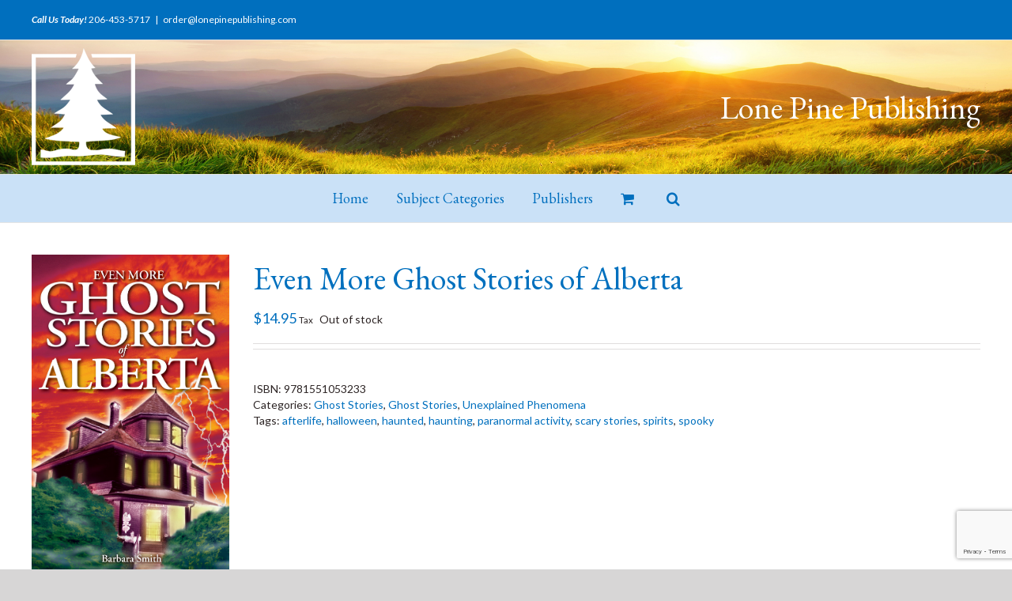

--- FILE ---
content_type: text/html; charset=UTF-8
request_url: https://lonepinebooks.com/product/even-more-ghost-stories-of-alberta-2/
body_size: 17592
content:
<!DOCTYPE html>
<html class="avada-html-layout-wide avada-html-header-position-top" lang="en" prefix="og: http://ogp.me/ns# fb: http://ogp.me/ns/fb#">
<head>
	<meta http-equiv="X-UA-Compatible" content="IE=edge" />
	<meta http-equiv="Content-Type" content="text/html; charset=utf-8"/>
	<meta name="viewport" content="width=device-width, initial-scale=1" />
	<title>Even More Ghost Stories of Alberta &#8211; Lone Pine Publishing</title>
<meta name='robots' content='max-image-preview:large' />
<link rel='dns-prefetch' href='//www.google.com' />
<link rel='dns-prefetch' href='//use.fontawesome.com' />
<link rel='dns-prefetch' href='//fonts.googleapis.com' />
<link rel='dns-prefetch' href='//s.w.org' />
<link rel="alternate" type="application/rss+xml" title="Lone Pine Publishing &raquo; Feed" href="https://lonepinebooks.com/feed/" />
<link rel="alternate" type="application/rss+xml" title="Lone Pine Publishing &raquo; Comments Feed" href="https://lonepinebooks.com/comments/feed/" />
		
		
		
		
		
		<link rel="alternate" type="application/rss+xml" title="Lone Pine Publishing &raquo; Even More Ghost Stories of Alberta Comments Feed" href="https://lonepinebooks.com/product/even-more-ghost-stories-of-alberta-2/feed/" />

		<meta property="og:title" content="Even More Ghost Stories of Alberta"/>
		<meta property="og:type" content="article"/>
		<meta property="og:url" content="https://lonepinebooks.com/product/even-more-ghost-stories-of-alberta-2/"/>
		<meta property="og:site_name" content="Lone Pine Publishing"/>
		<meta property="og:description" content="A follow-up to Barbara&#039;s other popular books of Alberta&#039;s ghost stories, this volume features more tantalizing tales of paranormal events, from splashing spectres at a city swimming pool to haunted homesteads in central Alberta. Over 80 spooky stories of haunted homes, theatres, restaurants and even ghostly animals will baffle and bemuse."/>

									<meta property="og:image" content="https://lonepinebooks.com/wp-content/uploads/2019/10/9781551053233.jpg"/>
							<script type="text/javascript">
window._wpemojiSettings = {"baseUrl":"https:\/\/s.w.org\/images\/core\/emoji\/13.1.0\/72x72\/","ext":".png","svgUrl":"https:\/\/s.w.org\/images\/core\/emoji\/13.1.0\/svg\/","svgExt":".svg","source":{"concatemoji":"https:\/\/lonepinebooks.com\/wp-includes\/js\/wp-emoji-release.min.js?ver=5.9.12"}};
/*! This file is auto-generated */
!function(e,a,t){var n,r,o,i=a.createElement("canvas"),p=i.getContext&&i.getContext("2d");function s(e,t){var a=String.fromCharCode;p.clearRect(0,0,i.width,i.height),p.fillText(a.apply(this,e),0,0);e=i.toDataURL();return p.clearRect(0,0,i.width,i.height),p.fillText(a.apply(this,t),0,0),e===i.toDataURL()}function c(e){var t=a.createElement("script");t.src=e,t.defer=t.type="text/javascript",a.getElementsByTagName("head")[0].appendChild(t)}for(o=Array("flag","emoji"),t.supports={everything:!0,everythingExceptFlag:!0},r=0;r<o.length;r++)t.supports[o[r]]=function(e){if(!p||!p.fillText)return!1;switch(p.textBaseline="top",p.font="600 32px Arial",e){case"flag":return s([127987,65039,8205,9895,65039],[127987,65039,8203,9895,65039])?!1:!s([55356,56826,55356,56819],[55356,56826,8203,55356,56819])&&!s([55356,57332,56128,56423,56128,56418,56128,56421,56128,56430,56128,56423,56128,56447],[55356,57332,8203,56128,56423,8203,56128,56418,8203,56128,56421,8203,56128,56430,8203,56128,56423,8203,56128,56447]);case"emoji":return!s([10084,65039,8205,55357,56613],[10084,65039,8203,55357,56613])}return!1}(o[r]),t.supports.everything=t.supports.everything&&t.supports[o[r]],"flag"!==o[r]&&(t.supports.everythingExceptFlag=t.supports.everythingExceptFlag&&t.supports[o[r]]);t.supports.everythingExceptFlag=t.supports.everythingExceptFlag&&!t.supports.flag,t.DOMReady=!1,t.readyCallback=function(){t.DOMReady=!0},t.supports.everything||(n=function(){t.readyCallback()},a.addEventListener?(a.addEventListener("DOMContentLoaded",n,!1),e.addEventListener("load",n,!1)):(e.attachEvent("onload",n),a.attachEvent("onreadystatechange",function(){"complete"===a.readyState&&t.readyCallback()})),(n=t.source||{}).concatemoji?c(n.concatemoji):n.wpemoji&&n.twemoji&&(c(n.twemoji),c(n.wpemoji)))}(window,document,window._wpemojiSettings);
</script>
<style type="text/css">
img.wp-smiley,
img.emoji {
	display: inline !important;
	border: none !important;
	box-shadow: none !important;
	height: 1em !important;
	width: 1em !important;
	margin: 0 0.07em !important;
	vertical-align: -0.1em !important;
	background: none !important;
	padding: 0 !important;
}
</style>
	<link rel='stylesheet' id='wc-blocks-vendors-style-css'  href='https://lonepinebooks.com/wp-content/plugins/woocommerce/packages/woocommerce-blocks/build/wc-blocks-vendors-style.css?ver=8.0.0' type='text/css' media='all' />
<link rel='stylesheet' id='wc-blocks-style-css'  href='https://lonepinebooks.com/wp-content/plugins/woocommerce/packages/woocommerce-blocks/build/wc-blocks-style.css?ver=8.0.0' type='text/css' media='all' />
<style id='global-styles-inline-css' type='text/css'>
body{--wp--preset--color--black: #000000;--wp--preset--color--cyan-bluish-gray: #abb8c3;--wp--preset--color--white: #ffffff;--wp--preset--color--pale-pink: #f78da7;--wp--preset--color--vivid-red: #cf2e2e;--wp--preset--color--luminous-vivid-orange: #ff6900;--wp--preset--color--luminous-vivid-amber: #fcb900;--wp--preset--color--light-green-cyan: #7bdcb5;--wp--preset--color--vivid-green-cyan: #00d084;--wp--preset--color--pale-cyan-blue: #8ed1fc;--wp--preset--color--vivid-cyan-blue: #0693e3;--wp--preset--color--vivid-purple: #9b51e0;--wp--preset--gradient--vivid-cyan-blue-to-vivid-purple: linear-gradient(135deg,rgba(6,147,227,1) 0%,rgb(155,81,224) 100%);--wp--preset--gradient--light-green-cyan-to-vivid-green-cyan: linear-gradient(135deg,rgb(122,220,180) 0%,rgb(0,208,130) 100%);--wp--preset--gradient--luminous-vivid-amber-to-luminous-vivid-orange: linear-gradient(135deg,rgba(252,185,0,1) 0%,rgba(255,105,0,1) 100%);--wp--preset--gradient--luminous-vivid-orange-to-vivid-red: linear-gradient(135deg,rgba(255,105,0,1) 0%,rgb(207,46,46) 100%);--wp--preset--gradient--very-light-gray-to-cyan-bluish-gray: linear-gradient(135deg,rgb(238,238,238) 0%,rgb(169,184,195) 100%);--wp--preset--gradient--cool-to-warm-spectrum: linear-gradient(135deg,rgb(74,234,220) 0%,rgb(151,120,209) 20%,rgb(207,42,186) 40%,rgb(238,44,130) 60%,rgb(251,105,98) 80%,rgb(254,248,76) 100%);--wp--preset--gradient--blush-light-purple: linear-gradient(135deg,rgb(255,206,236) 0%,rgb(152,150,240) 100%);--wp--preset--gradient--blush-bordeaux: linear-gradient(135deg,rgb(254,205,165) 0%,rgb(254,45,45) 50%,rgb(107,0,62) 100%);--wp--preset--gradient--luminous-dusk: linear-gradient(135deg,rgb(255,203,112) 0%,rgb(199,81,192) 50%,rgb(65,88,208) 100%);--wp--preset--gradient--pale-ocean: linear-gradient(135deg,rgb(255,245,203) 0%,rgb(182,227,212) 50%,rgb(51,167,181) 100%);--wp--preset--gradient--electric-grass: linear-gradient(135deg,rgb(202,248,128) 0%,rgb(113,206,126) 100%);--wp--preset--gradient--midnight: linear-gradient(135deg,rgb(2,3,129) 0%,rgb(40,116,252) 100%);--wp--preset--duotone--dark-grayscale: url('#wp-duotone-dark-grayscale');--wp--preset--duotone--grayscale: url('#wp-duotone-grayscale');--wp--preset--duotone--purple-yellow: url('#wp-duotone-purple-yellow');--wp--preset--duotone--blue-red: url('#wp-duotone-blue-red');--wp--preset--duotone--midnight: url('#wp-duotone-midnight');--wp--preset--duotone--magenta-yellow: url('#wp-duotone-magenta-yellow');--wp--preset--duotone--purple-green: url('#wp-duotone-purple-green');--wp--preset--duotone--blue-orange: url('#wp-duotone-blue-orange');--wp--preset--font-size--small: 10.5px;--wp--preset--font-size--medium: 20px;--wp--preset--font-size--large: 21px;--wp--preset--font-size--x-large: 42px;--wp--preset--font-size--normal: 14px;--wp--preset--font-size--xlarge: 28px;--wp--preset--font-size--huge: 42px;}.has-black-color{color: var(--wp--preset--color--black) !important;}.has-cyan-bluish-gray-color{color: var(--wp--preset--color--cyan-bluish-gray) !important;}.has-white-color{color: var(--wp--preset--color--white) !important;}.has-pale-pink-color{color: var(--wp--preset--color--pale-pink) !important;}.has-vivid-red-color{color: var(--wp--preset--color--vivid-red) !important;}.has-luminous-vivid-orange-color{color: var(--wp--preset--color--luminous-vivid-orange) !important;}.has-luminous-vivid-amber-color{color: var(--wp--preset--color--luminous-vivid-amber) !important;}.has-light-green-cyan-color{color: var(--wp--preset--color--light-green-cyan) !important;}.has-vivid-green-cyan-color{color: var(--wp--preset--color--vivid-green-cyan) !important;}.has-pale-cyan-blue-color{color: var(--wp--preset--color--pale-cyan-blue) !important;}.has-vivid-cyan-blue-color{color: var(--wp--preset--color--vivid-cyan-blue) !important;}.has-vivid-purple-color{color: var(--wp--preset--color--vivid-purple) !important;}.has-black-background-color{background-color: var(--wp--preset--color--black) !important;}.has-cyan-bluish-gray-background-color{background-color: var(--wp--preset--color--cyan-bluish-gray) !important;}.has-white-background-color{background-color: var(--wp--preset--color--white) !important;}.has-pale-pink-background-color{background-color: var(--wp--preset--color--pale-pink) !important;}.has-vivid-red-background-color{background-color: var(--wp--preset--color--vivid-red) !important;}.has-luminous-vivid-orange-background-color{background-color: var(--wp--preset--color--luminous-vivid-orange) !important;}.has-luminous-vivid-amber-background-color{background-color: var(--wp--preset--color--luminous-vivid-amber) !important;}.has-light-green-cyan-background-color{background-color: var(--wp--preset--color--light-green-cyan) !important;}.has-vivid-green-cyan-background-color{background-color: var(--wp--preset--color--vivid-green-cyan) !important;}.has-pale-cyan-blue-background-color{background-color: var(--wp--preset--color--pale-cyan-blue) !important;}.has-vivid-cyan-blue-background-color{background-color: var(--wp--preset--color--vivid-cyan-blue) !important;}.has-vivid-purple-background-color{background-color: var(--wp--preset--color--vivid-purple) !important;}.has-black-border-color{border-color: var(--wp--preset--color--black) !important;}.has-cyan-bluish-gray-border-color{border-color: var(--wp--preset--color--cyan-bluish-gray) !important;}.has-white-border-color{border-color: var(--wp--preset--color--white) !important;}.has-pale-pink-border-color{border-color: var(--wp--preset--color--pale-pink) !important;}.has-vivid-red-border-color{border-color: var(--wp--preset--color--vivid-red) !important;}.has-luminous-vivid-orange-border-color{border-color: var(--wp--preset--color--luminous-vivid-orange) !important;}.has-luminous-vivid-amber-border-color{border-color: var(--wp--preset--color--luminous-vivid-amber) !important;}.has-light-green-cyan-border-color{border-color: var(--wp--preset--color--light-green-cyan) !important;}.has-vivid-green-cyan-border-color{border-color: var(--wp--preset--color--vivid-green-cyan) !important;}.has-pale-cyan-blue-border-color{border-color: var(--wp--preset--color--pale-cyan-blue) !important;}.has-vivid-cyan-blue-border-color{border-color: var(--wp--preset--color--vivid-cyan-blue) !important;}.has-vivid-purple-border-color{border-color: var(--wp--preset--color--vivid-purple) !important;}.has-vivid-cyan-blue-to-vivid-purple-gradient-background{background: var(--wp--preset--gradient--vivid-cyan-blue-to-vivid-purple) !important;}.has-light-green-cyan-to-vivid-green-cyan-gradient-background{background: var(--wp--preset--gradient--light-green-cyan-to-vivid-green-cyan) !important;}.has-luminous-vivid-amber-to-luminous-vivid-orange-gradient-background{background: var(--wp--preset--gradient--luminous-vivid-amber-to-luminous-vivid-orange) !important;}.has-luminous-vivid-orange-to-vivid-red-gradient-background{background: var(--wp--preset--gradient--luminous-vivid-orange-to-vivid-red) !important;}.has-very-light-gray-to-cyan-bluish-gray-gradient-background{background: var(--wp--preset--gradient--very-light-gray-to-cyan-bluish-gray) !important;}.has-cool-to-warm-spectrum-gradient-background{background: var(--wp--preset--gradient--cool-to-warm-spectrum) !important;}.has-blush-light-purple-gradient-background{background: var(--wp--preset--gradient--blush-light-purple) !important;}.has-blush-bordeaux-gradient-background{background: var(--wp--preset--gradient--blush-bordeaux) !important;}.has-luminous-dusk-gradient-background{background: var(--wp--preset--gradient--luminous-dusk) !important;}.has-pale-ocean-gradient-background{background: var(--wp--preset--gradient--pale-ocean) !important;}.has-electric-grass-gradient-background{background: var(--wp--preset--gradient--electric-grass) !important;}.has-midnight-gradient-background{background: var(--wp--preset--gradient--midnight) !important;}.has-small-font-size{font-size: var(--wp--preset--font-size--small) !important;}.has-medium-font-size{font-size: var(--wp--preset--font-size--medium) !important;}.has-large-font-size{font-size: var(--wp--preset--font-size--large) !important;}.has-x-large-font-size{font-size: var(--wp--preset--font-size--x-large) !important;}
</style>
<link rel='stylesheet' id='pwrcap-style-css'  href='https://lonepinebooks.com/wp-content/plugins/power-captcha-recaptcha/assets/css/captcha.min.css?ver=1.1.0' type='text/css' media='all' />
<link rel='stylesheet' id='style-css'  href='https://lonepinebooks.com/wp-content/plugins/woo-sidebar-category-accordion/css/wcsca.css?ver=5.9.12' type='text/css' media='all' />
<link rel='stylesheet' id='fontawesome-css'  href='https://use.fontawesome.com/releases/v5.6.3/css/all.css?ver=4.6.1' type='text/css' media='all' />
<style id='woocommerce-inline-inline-css' type='text/css'>
.woocommerce form .form-row .required { visibility: visible; }
</style>
<link rel='stylesheet' id='aws-pro-style-css'  href='https://lonepinebooks.com/wp-content/plugins/advanced-woo-search-pro/assets/css/common.min.css?ver=pro3.40' type='text/css' media='all' />
<link rel='stylesheet' id='avada-stylesheet-css'  href='https://lonepinebooks.com/wp-content/themes/Avada/assets/css/style.min.css?ver=7.1' type='text/css' media='all' />
<!--[if IE]>
<link rel='stylesheet' id='avada-IE-css'  href='https://lonepinebooks.com/wp-content/themes/Avada/assets/css/ie.min.css?ver=7.1' type='text/css' media='all' />
<style id='avada-IE-inline-css' type='text/css'>
.avada-select-parent .select-arrow{background-color:#ffffff}
.select-arrow{background-color:#ffffff}
</style>
<![endif]-->
<link rel='stylesheet' id='fusion-dynamic-css-css'  href='https://lonepinebooks.com/wp-content/uploads/fusion-styles/66da1b41d6c3f32336bac88bd8e5bab9.min.css?ver=3.1' type='text/css' media='all' />
<link rel='stylesheet' id='woo_discount_pro_style-css'  href='https://lonepinebooks.com/wp-content/plugins/woo-discount-rules-pro/Assets/Css/awdr_style.css?ver=2.3.5' type='text/css' media='all' />
<link rel='stylesheet' id='avada_google_fonts-css'  href='https://fonts.googleapis.com/css2?family=EB+Garamond:wght@400&#038;family=PT+Sans:wght@400&#038;family=Lato:ital,wght@0,400;0,700;1,400;1,700&#038;family=Anton:wght@400' type='text/css' media='all' />
<script type='text/javascript' id='pwrcap-captcha-js-extra'>
/* <![CDATA[ */
var pwrcap = {"site_key":"6LdNQ6QrAAAAAOtwq5HXRPCxjBCrwKin_JzBWb36"};
/* ]]> */
</script>
<script type='text/javascript' src='https://lonepinebooks.com/wp-content/plugins/power-captcha-recaptcha/assets/js/captcha.min.js?ver=1.1.0' id='pwrcap-captcha-js'></script>
<script type='text/javascript' src='https://www.google.com/recaptcha/api.js?onload=pwrcapInitV3&#038;render=6LdNQ6QrAAAAAOtwq5HXRPCxjBCrwKin_JzBWb36&#038;ver=1.1.0' id='pwrcap-api-js'></script>
<script type='text/javascript' src='https://lonepinebooks.com/wp-includes/js/jquery/jquery.min.js?ver=3.6.0' id='jquery-core-js'></script>
<script type='text/javascript' src='https://lonepinebooks.com/wp-includes/js/jquery/jquery-migrate.min.js?ver=3.3.2' id='jquery-migrate-js'></script>
<script type='text/javascript' src='https://lonepinebooks.com/wp-content/plugins/woo-discount-rules-pro/Assets/Js/awdr_pro.js?ver=2.3.5' id='woo_discount_pro_script-js'></script>
<link rel="https://api.w.org/" href="https://lonepinebooks.com/wp-json/" /><link rel="alternate" type="application/json" href="https://lonepinebooks.com/wp-json/wp/v2/product/8278" /><link rel="EditURI" type="application/rsd+xml" title="RSD" href="https://lonepinebooks.com/xmlrpc.php?rsd" />
<link rel="wlwmanifest" type="application/wlwmanifest+xml" href="https://lonepinebooks.com/wp-includes/wlwmanifest.xml" /> 
<meta name="generator" content="WordPress 5.9.12" />
<meta name="generator" content="WooCommerce 6.8.0" />
<link rel="canonical" href="https://lonepinebooks.com/product/even-more-ghost-stories-of-alberta-2/" />
<link rel='shortlink' href='https://lonepinebooks.com/?p=8278' />
<link rel="alternate" type="application/json+oembed" href="https://lonepinebooks.com/wp-json/oembed/1.0/embed?url=https%3A%2F%2Flonepinebooks.com%2Fproduct%2Feven-more-ghost-stories-of-alberta-2%2F" />
<link rel="alternate" type="text/xml+oembed" href="https://lonepinebooks.com/wp-json/oembed/1.0/embed?url=https%3A%2F%2Flonepinebooks.com%2Fproduct%2Feven-more-ghost-stories-of-alberta-2%2F&#038;format=xml" />
    <script>
        var wcscaOpenIcon = 'fas fa-chevron-up';
        var wcscaClosedIcon = 'fas fa-chevron-down';
    </script>
    <style>
        .wcsca-icon { font-size: 1em; }
            .widget_product_categories ul li { 
        padding-top: .5em !important;
        padding-bottom: .5em !important;
    }
        </style>
<style type="text/css" id="css-fb-visibility">@media screen and (max-width: 640px){body:not(.fusion-builder-ui-wireframe) .fusion-no-small-visibility{display:none !important;}body:not(.fusion-builder-ui-wireframe) .sm-text-align-center{text-align:center !important;}body:not(.fusion-builder-ui-wireframe) .sm-text-align-left{text-align:left !important;}body:not(.fusion-builder-ui-wireframe) .sm-text-align-right{text-align:right !important;}body:not(.fusion-builder-ui-wireframe) .fusion-absolute-position-small{position:absolute;top:auto;width:100%;}}@media screen and (min-width: 641px) and (max-width: 1024px){body:not(.fusion-builder-ui-wireframe) .fusion-no-medium-visibility{display:none !important;}body:not(.fusion-builder-ui-wireframe) .md-text-align-center{text-align:center !important;}body:not(.fusion-builder-ui-wireframe) .md-text-align-left{text-align:left !important;}body:not(.fusion-builder-ui-wireframe) .md-text-align-right{text-align:right !important;}body:not(.fusion-builder-ui-wireframe) .fusion-absolute-position-medium{position:absolute;top:auto;width:100%;}}@media screen and (min-width: 1025px){body:not(.fusion-builder-ui-wireframe) .fusion-no-large-visibility{display:none !important;}body:not(.fusion-builder-ui-wireframe) .lg-text-align-center{text-align:center !important;}body:not(.fusion-builder-ui-wireframe) .lg-text-align-left{text-align:left !important;}body:not(.fusion-builder-ui-wireframe) .lg-text-align-right{text-align:right !important;}body:not(.fusion-builder-ui-wireframe) .fusion-absolute-position-large{position:absolute;top:auto;width:100%;}}</style>	<noscript><style>.woocommerce-product-gallery{ opacity: 1 !important; }</style></noscript>
	
            <style>

                .fusion-flyout-search .aws-container {
                    margin: 0 auto;
                    padding: 0;
                    width: 100%;
                    width: calc(100% - 40px);
                    max-width: 600px;
                    position: absolute;
                    top: 40%;
                    left: 20px;
                    right: 20px;
                }

                .fusion-overlay-search .aws-container {
                    width: 100%;
                }

                .fusion-secondary-menu-search .aws-container {
                    margin-left: 10px;
                }

            </style>

        		<script type="text/javascript">
			var doc = document.documentElement;
			doc.setAttribute( 'data-useragent', navigator.userAgent );
		</script>
		
	</head>

<body class="product-template-default single single-product postid-8278 theme-Avada woocommerce woocommerce-page woocommerce-no-js fusion-image-hovers fusion-pagination-sizing fusion-button_size-large fusion-button_type-flat fusion-button_span-no avada-image-rollover-circle-yes avada-image-rollover-yes avada-image-rollover-direction-left fusion-body ltr fusion-sticky-header no-tablet-sticky-header no-mobile-sticky-header no-mobile-slidingbar no-mobile-totop avada-has-rev-slider-styles fusion-disable-outline woo-tabs-horizontal fusion-sub-menu-fade mobile-logo-pos-left layout-wide-mode avada-has-boxed-modal-shadow-none layout-scroll-offset-full avada-has-zero-margin-offset-top fusion-top-header menu-text-align-center fusion-woo-product-design-classic fusion-woo-shop-page-columns-5 fusion-woo-related-columns-5 fusion-woo-archive-page-columns-5 fusion-woocommerce-equal-heights avada-has-woo-gallery-disabled mobile-menu-design-modern fusion-show-pagination-text fusion-header-layout-v4 avada-responsive avada-footer-fx-none avada-menu-highlight-style-bar fusion-search-form-clean fusion-main-menu-search-overlay fusion-avatar-square avada-dropdown-styles avada-blog-layout-large avada-blog-archive-layout-large avada-header-shadow-no avada-menu-icon-position-left avada-has-pagetitle-100-width avada-has-pagetitle-bg-full avada-has-mobile-menu-search avada-has-main-nav-search-icon avada-has-100-footer avada-has-breadcrumb-mobile-hidden avada-has-titlebar-hide avada-has-header-bg-image avada-header-bg-no-repeat avada-has-header-bg-full avada-has-pagination-width_height avada-flyout-menu-direction-fade avada-ec-views-v1" >
	<svg xmlns="http://www.w3.org/2000/svg" viewBox="0 0 0 0" width="0" height="0" focusable="false" role="none" style="visibility: hidden; position: absolute; left: -9999px; overflow: hidden;" ><defs><filter id="wp-duotone-dark-grayscale"><feColorMatrix color-interpolation-filters="sRGB" type="matrix" values=" .299 .587 .114 0 0 .299 .587 .114 0 0 .299 .587 .114 0 0 .299 .587 .114 0 0 " /><feComponentTransfer color-interpolation-filters="sRGB" ><feFuncR type="table" tableValues="0 0.49803921568627" /><feFuncG type="table" tableValues="0 0.49803921568627" /><feFuncB type="table" tableValues="0 0.49803921568627" /><feFuncA type="table" tableValues="1 1" /></feComponentTransfer><feComposite in2="SourceGraphic" operator="in" /></filter></defs></svg><svg xmlns="http://www.w3.org/2000/svg" viewBox="0 0 0 0" width="0" height="0" focusable="false" role="none" style="visibility: hidden; position: absolute; left: -9999px; overflow: hidden;" ><defs><filter id="wp-duotone-grayscale"><feColorMatrix color-interpolation-filters="sRGB" type="matrix" values=" .299 .587 .114 0 0 .299 .587 .114 0 0 .299 .587 .114 0 0 .299 .587 .114 0 0 " /><feComponentTransfer color-interpolation-filters="sRGB" ><feFuncR type="table" tableValues="0 1" /><feFuncG type="table" tableValues="0 1" /><feFuncB type="table" tableValues="0 1" /><feFuncA type="table" tableValues="1 1" /></feComponentTransfer><feComposite in2="SourceGraphic" operator="in" /></filter></defs></svg><svg xmlns="http://www.w3.org/2000/svg" viewBox="0 0 0 0" width="0" height="0" focusable="false" role="none" style="visibility: hidden; position: absolute; left: -9999px; overflow: hidden;" ><defs><filter id="wp-duotone-purple-yellow"><feColorMatrix color-interpolation-filters="sRGB" type="matrix" values=" .299 .587 .114 0 0 .299 .587 .114 0 0 .299 .587 .114 0 0 .299 .587 .114 0 0 " /><feComponentTransfer color-interpolation-filters="sRGB" ><feFuncR type="table" tableValues="0.54901960784314 0.98823529411765" /><feFuncG type="table" tableValues="0 1" /><feFuncB type="table" tableValues="0.71764705882353 0.25490196078431" /><feFuncA type="table" tableValues="1 1" /></feComponentTransfer><feComposite in2="SourceGraphic" operator="in" /></filter></defs></svg><svg xmlns="http://www.w3.org/2000/svg" viewBox="0 0 0 0" width="0" height="0" focusable="false" role="none" style="visibility: hidden; position: absolute; left: -9999px; overflow: hidden;" ><defs><filter id="wp-duotone-blue-red"><feColorMatrix color-interpolation-filters="sRGB" type="matrix" values=" .299 .587 .114 0 0 .299 .587 .114 0 0 .299 .587 .114 0 0 .299 .587 .114 0 0 " /><feComponentTransfer color-interpolation-filters="sRGB" ><feFuncR type="table" tableValues="0 1" /><feFuncG type="table" tableValues="0 0.27843137254902" /><feFuncB type="table" tableValues="0.5921568627451 0.27843137254902" /><feFuncA type="table" tableValues="1 1" /></feComponentTransfer><feComposite in2="SourceGraphic" operator="in" /></filter></defs></svg><svg xmlns="http://www.w3.org/2000/svg" viewBox="0 0 0 0" width="0" height="0" focusable="false" role="none" style="visibility: hidden; position: absolute; left: -9999px; overflow: hidden;" ><defs><filter id="wp-duotone-midnight"><feColorMatrix color-interpolation-filters="sRGB" type="matrix" values=" .299 .587 .114 0 0 .299 .587 .114 0 0 .299 .587 .114 0 0 .299 .587 .114 0 0 " /><feComponentTransfer color-interpolation-filters="sRGB" ><feFuncR type="table" tableValues="0 0" /><feFuncG type="table" tableValues="0 0.64705882352941" /><feFuncB type="table" tableValues="0 1" /><feFuncA type="table" tableValues="1 1" /></feComponentTransfer><feComposite in2="SourceGraphic" operator="in" /></filter></defs></svg><svg xmlns="http://www.w3.org/2000/svg" viewBox="0 0 0 0" width="0" height="0" focusable="false" role="none" style="visibility: hidden; position: absolute; left: -9999px; overflow: hidden;" ><defs><filter id="wp-duotone-magenta-yellow"><feColorMatrix color-interpolation-filters="sRGB" type="matrix" values=" .299 .587 .114 0 0 .299 .587 .114 0 0 .299 .587 .114 0 0 .299 .587 .114 0 0 " /><feComponentTransfer color-interpolation-filters="sRGB" ><feFuncR type="table" tableValues="0.78039215686275 1" /><feFuncG type="table" tableValues="0 0.94901960784314" /><feFuncB type="table" tableValues="0.35294117647059 0.47058823529412" /><feFuncA type="table" tableValues="1 1" /></feComponentTransfer><feComposite in2="SourceGraphic" operator="in" /></filter></defs></svg><svg xmlns="http://www.w3.org/2000/svg" viewBox="0 0 0 0" width="0" height="0" focusable="false" role="none" style="visibility: hidden; position: absolute; left: -9999px; overflow: hidden;" ><defs><filter id="wp-duotone-purple-green"><feColorMatrix color-interpolation-filters="sRGB" type="matrix" values=" .299 .587 .114 0 0 .299 .587 .114 0 0 .299 .587 .114 0 0 .299 .587 .114 0 0 " /><feComponentTransfer color-interpolation-filters="sRGB" ><feFuncR type="table" tableValues="0.65098039215686 0.40392156862745" /><feFuncG type="table" tableValues="0 1" /><feFuncB type="table" tableValues="0.44705882352941 0.4" /><feFuncA type="table" tableValues="1 1" /></feComponentTransfer><feComposite in2="SourceGraphic" operator="in" /></filter></defs></svg><svg xmlns="http://www.w3.org/2000/svg" viewBox="0 0 0 0" width="0" height="0" focusable="false" role="none" style="visibility: hidden; position: absolute; left: -9999px; overflow: hidden;" ><defs><filter id="wp-duotone-blue-orange"><feColorMatrix color-interpolation-filters="sRGB" type="matrix" values=" .299 .587 .114 0 0 .299 .587 .114 0 0 .299 .587 .114 0 0 .299 .587 .114 0 0 " /><feComponentTransfer color-interpolation-filters="sRGB" ><feFuncR type="table" tableValues="0.098039215686275 1" /><feFuncG type="table" tableValues="0 0.66274509803922" /><feFuncB type="table" tableValues="0.84705882352941 0.41960784313725" /><feFuncA type="table" tableValues="1 1" /></feComponentTransfer><feComposite in2="SourceGraphic" operator="in" /></filter></defs></svg>	<a class="skip-link screen-reader-text" href="#content">Skip to content</a>

	<div id="boxed-wrapper">
		<div class="fusion-sides-frame"></div>
		<div id="wrapper" class="fusion-wrapper">
			<div id="home" style="position:relative;top:-1px;"></div>
			
				
			<header class="fusion-header-wrapper">
				<div class="fusion-header-v4 fusion-logo-alignment fusion-logo-left fusion-sticky-menu- fusion-sticky-logo- fusion-mobile-logo- fusion-sticky-menu-only fusion-header-menu-align-center fusion-mobile-menu-design-modern">
					
<div class="fusion-secondary-header">
	<div class="fusion-row">
					<div class="fusion-alignleft">
				<div class="fusion-contact-info"><span class="fusion-contact-info-phone-number"><strong><em>Call Us Today! </em></strong> <a href="tel://2064535717">206-453-5717</a></span><span class="fusion-header-separator">|</span><span class="fusion-contact-info-email-address"><a href="mailto:&#111;r&#100;&#101;r&#64;&#108;&#111;&#110;&#101;&#112;ine&#112;&#117;b&#108;&#105;&#115;&#104;in&#103;&#46;&#99;om">&#111;r&#100;&#101;r&#64;&#108;&#111;&#110;&#101;&#112;ine&#112;&#117;b&#108;&#105;&#115;&#104;in&#103;&#46;&#99;om</a></span></div>			</div>
							<div class="fusion-alignright">
				<nav class="fusion-secondary-menu" role="navigation" aria-label="Secondary Menu"></nav>			</div>
			</div>
</div>
<div class="fusion-header-sticky-height"></div>
<div class="fusion-sticky-header-wrapper"> <!-- start fusion sticky header wrapper -->
	<div class="fusion-header">
		<div class="fusion-row">
							<div class="fusion-logo" data-margin-top="-20px" data-margin-bottom="0px" data-margin-left="0px" data-margin-right="0px">
			<a class="fusion-logo-link"  href="https://lonepinebooks.com/" >

						<!-- standard logo -->
			<img src="https://lonepinebooks.com/wp-content/uploads/2019/09/LP-logo2.png" srcset="https://lonepinebooks.com/wp-content/uploads/2019/09/LP-logo2.png 1x" width="131" height="150" alt="Lone Pine Publishing Logo" data-retina_logo_url="" class="fusion-standard-logo" />

			
					</a>
		
<div class="fusion-header-content-3-wrapper">
			<h3 class="fusion-header-tagline">
			Lone Pine Publishing		</h3>
	</div>
</div>
								<div class="fusion-mobile-menu-icons">
							<a href="#" class="fusion-icon fusion-icon-bars" aria-label="Toggle mobile menu" aria-expanded="false"></a>
		
					<a href="#" class="fusion-icon fusion-icon-search" aria-label="Toggle mobile search"></a>
		
		
					<a href="https://lonepinebooks.com/cart/" class="fusion-icon fusion-icon-shopping-cart"  aria-label="Toggle mobile cart"></a>
			</div>
			
					</div>
	</div>
	<div class="fusion-secondary-main-menu">
		<div class="fusion-row">
			<nav class="fusion-main-menu" aria-label="Main Menu"><div class="fusion-overlay-search"><div class="aws-container" data-id="1" data-url="/?wc-ajax=aws_action" data-siteurl="https://lonepinebooks.com" data-lang="" data-show-loader="true" data-show-more="true" data-ajax-search="true" data-show-page="true" data-show-clear="true" data-mobile-screen="false" data-buttons-order="1" data-target-blank="false" data-use-analytics="false" data-min-chars="1" data-filters="" data-init-filter="1" data-timeout="300" data-notfound="Nothing found" data-more="View all results" data-is-mobile="false" data-page-id="8278" data-tax="" data-sku="SKU: " data-item-added="Item added" data-sale-badge="Sale!" ><form class="aws-search-form" action="https://lonepinebooks.com/" method="get" role="search" ><div class="aws-wrapper"><label class="aws-search-label" for="6973fe24325aa">Search</label><input  type="search" name="s" id="6973fe24325aa" value="" class="aws-search-field" placeholder="Search" autocomplete="off" /><input type="hidden" name="post_type" value="product"><input type="hidden" name="type_aws" value="true"><input type="hidden" name="aws_id" value="1"><input type="hidden" name="aws_filter" class="awsFilterHidden" value="1"><div class="aws-search-clear"><span>×</span></div><div class="aws-loader"></div></div></form></div><div class="fusion-search-spacer"></div><a href="#" role="button" aria-label="Close Search" class="fusion-close-search"></a></div><ul id="menu-main" class="fusion-menu"><li  id="menu-item-4390"  class="menu-item menu-item-type-post_type menu-item-object-page menu-item-home menu-item-4390"  data-item-id="4390"><a  href="https://lonepinebooks.com/" class="fusion-bar-highlight"><span class="menu-text">Home</span></a></li><li  id="menu-item-6675"  class="menu-item menu-item-type-custom menu-item-object-custom menu-item-has-children menu-item-6675 fusion-megamenu-menu "  data-item-id="6675"><a  href="#" class="fusion-bar-highlight"><span class="menu-text">Subject Categories</span></a><div class="fusion-megamenu-wrapper fusion-columns-6 columns-per-row-6 columns-12 col-span-12"><div class="row"><div class="fusion-megamenu-holder" style="width:1199.9952px;" data-width="1199.9952px"><ul class="fusion-megamenu fusion-megamenu-border"><li  id="menu-item-6705"  class="menu-item menu-item-type-taxonomy menu-item-object-product_cat menu-item-has-children menu-item-6705 fusion-megamenu-submenu fusion-megamenu-columns-6 col-lg-2 col-md-2 col-sm-2"  style="width:16.666666666667%;"><div class='fusion-megamenu-title'><a href="https://lonepinebooks.com/product-category/nature/">Nature</a></div><ul class="sub-menu"><li  id="menu-item-6708"  class="menu-item menu-item-type-taxonomy menu-item-object-product_cat menu-item-6708" ><a  href="https://lonepinebooks.com/product-category/nature/plants/" class="fusion-bar-highlight"><span><span class="fusion-megamenu-bullet"></span>Plants</span></a></li><li  id="menu-item-6729"  class="menu-item menu-item-type-taxonomy menu-item-object-product_cat menu-item-6729" ><a  href="https://lonepinebooks.com/product-category/nature/wildlife/" class="fusion-bar-highlight"><span><span class="fusion-megamenu-bullet"></span>Wildlife</span></a></li><li  id="menu-item-6706"  class="menu-item menu-item-type-taxonomy menu-item-object-product_cat menu-item-6706" ><a  href="https://lonepinebooks.com/product-category/nature/domestic-animals/" class="fusion-bar-highlight"><span><span class="fusion-megamenu-bullet"></span>Domestic Animals</span></a></li><li  id="menu-item-6709"  class="menu-item menu-item-type-taxonomy menu-item-object-product_cat menu-item-6709" ><a  href="https://lonepinebooks.com/product-category/nature/science/" class="fusion-bar-highlight"><span><span class="fusion-megamenu-bullet"></span>Science</span></a></li><li  id="menu-item-6707"  class="menu-item menu-item-type-taxonomy menu-item-object-product_cat menu-item-6707" ><a  href="https://lonepinebooks.com/product-category/nature/general-nature/" class="fusion-bar-highlight"><span><span class="fusion-megamenu-bullet"></span>General Nature</span></a></li></ul></li><li  id="menu-item-6684"  class="menu-item menu-item-type-taxonomy menu-item-object-product_cat menu-item-has-children menu-item-6684 fusion-megamenu-submenu fusion-megamenu-columns-6 col-lg-2 col-md-2 col-sm-2"  style="width:16.666666666667%;"><div class='fusion-megamenu-title'><a href="https://lonepinebooks.com/product-category/gardening/">Gardening</a></div><ul class="sub-menu"><li  id="menu-item-6685"  class="menu-item menu-item-type-taxonomy menu-item-object-product_cat menu-item-6685" ><a  href="https://lonepinebooks.com/product-category/gardening/general-gardening/" class="fusion-bar-highlight"><span><span class="fusion-megamenu-bullet"></span>General Gardening</span></a></li><li  id="menu-item-6686"  class="menu-item menu-item-type-taxonomy menu-item-object-product_cat menu-item-6686" ><a  href="https://lonepinebooks.com/product-category/gardening/specialized-gardening/" class="fusion-bar-highlight"><span><span class="fusion-megamenu-bullet"></span>Specialized Gardening</span></a></li></ul></li><li  id="menu-item-6676"  class="menu-item menu-item-type-taxonomy menu-item-object-product_cat menu-item-has-children menu-item-6676 fusion-megamenu-submenu fusion-megamenu-columns-6 col-lg-2 col-md-2 col-sm-2"  style="width:16.666666666667%;"><div class='fusion-megamenu-title'><a href="https://lonepinebooks.com/product-category/cooking/">Cooking</a></div><ul class="sub-menu"><li  id="menu-item-6679"  class="menu-item menu-item-type-taxonomy menu-item-object-product_cat menu-item-6679" ><a  href="https://lonepinebooks.com/product-category/cooking/general-titles/" class="fusion-bar-highlight"><span><span class="fusion-megamenu-bullet"></span>General Titles</span></a></li><li  id="menu-item-6677"  class="menu-item menu-item-type-taxonomy menu-item-object-product_cat menu-item-6677" ><a  href="https://lonepinebooks.com/product-category/cooking/baking-and-desserts/" class="fusion-bar-highlight"><span><span class="fusion-megamenu-bullet"></span>Baking and Desserts</span></a></li><li  id="menu-item-6678"  class="menu-item menu-item-type-taxonomy menu-item-object-product_cat menu-item-6678" ><a  href="https://lonepinebooks.com/product-category/cooking/drinks/" class="fusion-bar-highlight"><span><span class="fusion-megamenu-bullet"></span>Drinks</span></a></li><li  id="menu-item-6680"  class="menu-item menu-item-type-taxonomy menu-item-object-product_cat menu-item-6680" ><a  href="https://lonepinebooks.com/product-category/cooking/specialty/" class="fusion-bar-highlight"><span><span class="fusion-megamenu-bullet"></span>Specialty</span></a></li></ul></li><li  id="menu-item-6687"  class="menu-item menu-item-type-taxonomy menu-item-object-product_cat menu-item-has-children menu-item-6687 fusion-megamenu-submenu fusion-megamenu-columns-6 col-lg-2 col-md-2 col-sm-2"  style="width:16.666666666667%;"><div class='fusion-megamenu-title'><a href="https://lonepinebooks.com/product-category/history/">History</a></div><ul class="sub-menu"><li  id="menu-item-6688"  class="menu-item menu-item-type-taxonomy menu-item-object-product_cat menu-item-6688" ><a  href="https://lonepinebooks.com/product-category/history/biography/" class="fusion-bar-highlight"><span><span class="fusion-megamenu-bullet"></span>Biography</span></a></li><li  id="menu-item-6692"  class="menu-item menu-item-type-taxonomy menu-item-object-product_cat menu-item-6692" ><a  href="https://lonepinebooks.com/product-category/history/politics-and-war/" class="fusion-bar-highlight"><span><span class="fusion-megamenu-bullet"></span>Politics and War</span></a></li><li  id="menu-item-6689"  class="menu-item menu-item-type-taxonomy menu-item-object-product_cat menu-item-6689" ><a  href="https://lonepinebooks.com/product-category/history/crime-and-espionage/" class="fusion-bar-highlight"><span><span class="fusion-megamenu-bullet"></span>Crime and Espionage</span></a></li><li  id="menu-item-6690"  class="menu-item menu-item-type-taxonomy menu-item-object-product_cat menu-item-6690" ><a  href="https://lonepinebooks.com/product-category/history/general/" class="fusion-bar-highlight"><span><span class="fusion-megamenu-bullet"></span>General</span></a></li><li  id="menu-item-6691"  class="menu-item menu-item-type-taxonomy menu-item-object-product_cat menu-item-6691" ><a  href="https://lonepinebooks.com/product-category/history/other-history/" class="fusion-bar-highlight"><span><span class="fusion-megamenu-bullet"></span>Other</span></a></li></ul></li><li  id="menu-item-6719"  class="menu-item menu-item-type-taxonomy menu-item-object-product_cat menu-item-has-children menu-item-6719 fusion-megamenu-submenu fusion-megamenu-columns-6 col-lg-2 col-md-2 col-sm-2"  style="width:16.666666666667%;"><div class='fusion-megamenu-title'><a href="https://lonepinebooks.com/product-category/sports-and-recreation/">Sports and Recreation</a></div><ul class="sub-menu"><li  id="menu-item-6722"  class="menu-item menu-item-type-taxonomy menu-item-object-product_cat menu-item-6722" ><a  href="https://lonepinebooks.com/product-category/sports-and-recreation/specific-sports/" class="fusion-bar-highlight"><span><span class="fusion-megamenu-bullet"></span>Specific Sports</span></a></li><li  id="menu-item-6720"  class="menu-item menu-item-type-taxonomy menu-item-object-product_cat menu-item-6720" ><a  href="https://lonepinebooks.com/product-category/sports-and-recreation/general-sports/" class="fusion-bar-highlight"><span><span class="fusion-megamenu-bullet"></span>General Sports</span></a></li><li  id="menu-item-6721"  class="menu-item menu-item-type-taxonomy menu-item-object-product_cat menu-item-6721" ><a  href="https://lonepinebooks.com/product-category/sports-and-recreation/outdoor-recreation/" class="fusion-bar-highlight"><span><span class="fusion-megamenu-bullet"></span>Outdoor Recreation</span></a></li><li  id="menu-item-6723"  class="menu-item menu-item-type-taxonomy menu-item-object-product_cat menu-item-6723" ><a  href="https://lonepinebooks.com/product-category/sports-and-recreation/travel/" class="fusion-bar-highlight"><span><span class="fusion-megamenu-bullet"></span>Travel</span></a></li></ul></li><li  id="menu-item-6693"  class="menu-item menu-item-type-taxonomy menu-item-object-product_cat menu-item-has-children menu-item-6693 fusion-megamenu-submenu fusion-megamenu-columns-6 col-lg-2 col-md-2 col-sm-2"  style="width:16.666666666667%;"><div class='fusion-megamenu-title'><a href="https://lonepinebooks.com/product-category/humour-and-trivia/">Humour and Trivia</a></div><ul class="sub-menu"><li  id="menu-item-6694"  class="menu-item menu-item-type-taxonomy menu-item-object-product_cat menu-item-6694" ><a  href="https://lonepinebooks.com/product-category/humour-and-trivia/humour/" class="fusion-bar-highlight"><span><span class="fusion-megamenu-bullet"></span>Humour</span></a></li><li  id="menu-item-6695"  class="menu-item menu-item-type-taxonomy menu-item-object-product_cat menu-item-6695" ><a  href="https://lonepinebooks.com/product-category/humour-and-trivia/trivia/" class="fusion-bar-highlight"><span><span class="fusion-megamenu-bullet"></span>Trivia</span></a></li></ul></li></ul><ul class="fusion-megamenu fusion-megamenu-row-2 fusion-megamenu-row-columns-6"><li  id="menu-item-6681"  class="menu-item menu-item-type-taxonomy menu-item-object-product_cat menu-item-has-children menu-item-6681 fusion-megamenu-submenu fusion-megamenu-columns-6 col-lg-2 col-md-2 col-sm-2"  style="width:16.666666666667%;"><div class='fusion-megamenu-title'><a href="https://lonepinebooks.com/product-category/fiction/">Fiction</a></div><ul class="sub-menu"><li  id="menu-item-6682"  class="menu-item menu-item-type-taxonomy menu-item-object-product_cat menu-item-6682" ><a  href="https://lonepinebooks.com/product-category/fiction/general-fiction/" class="fusion-bar-highlight"><span><span class="fusion-megamenu-bullet"></span>General</span></a></li><li  id="menu-item-6683"  class="menu-item menu-item-type-taxonomy menu-item-object-product_cat menu-item-6683" ><a  href="https://lonepinebooks.com/product-category/fiction/other-fiction/" class="fusion-bar-highlight"><span><span class="fusion-megamenu-bullet"></span>Other</span></a></li></ul></li><li  id="menu-item-6696"  class="menu-item menu-item-type-taxonomy menu-item-object-product_cat menu-item-has-children menu-item-6696 fusion-megamenu-submenu fusion-megamenu-columns-6 col-lg-2 col-md-2 col-sm-2"  style="width:16.666666666667%;"><div class='fusion-megamenu-title'><a href="https://lonepinebooks.com/product-category/indigenous/">Indigenous</a></div><ul class="sub-menu"><li  id="menu-item-6697"  class="menu-item menu-item-type-taxonomy menu-item-object-product_cat menu-item-6697" ><a  href="https://lonepinebooks.com/product-category/indigenous/general-indigenous/" class="fusion-bar-highlight"><span><span class="fusion-megamenu-bullet"></span>General</span></a></li></ul></li><li  id="menu-item-6698"  class="menu-item menu-item-type-taxonomy menu-item-object-product_cat menu-item-has-children menu-item-6698 fusion-megamenu-submenu fusion-megamenu-columns-6 col-lg-2 col-md-2 col-sm-2"  style="width:16.666666666667%;"><div class='fusion-megamenu-title'><a href="https://lonepinebooks.com/product-category/kids-youth/">Kids/Youth</a></div><ul class="sub-menu"><li  id="menu-item-6703"  class="menu-item menu-item-type-taxonomy menu-item-object-product_cat menu-item-6703" ><a  href="https://lonepinebooks.com/product-category/kids-youth/science-and-nature/" class="fusion-bar-highlight"><span><span class="fusion-megamenu-bullet"></span>Science and Nature</span></a></li><li  id="menu-item-6704"  class="menu-item menu-item-type-taxonomy menu-item-object-product_cat menu-item-6704" ><a  href="https://lonepinebooks.com/product-category/kids-youth/supernatural/" class="fusion-bar-highlight"><span><span class="fusion-megamenu-bullet"></span>Supernatural</span></a></li><li  id="menu-item-6699"  class="menu-item menu-item-type-taxonomy menu-item-object-product_cat menu-item-6699" ><a  href="https://lonepinebooks.com/product-category/kids-youth/educational-and-reference/" class="fusion-bar-highlight"><span><span class="fusion-megamenu-bullet"></span>Educational and Reference</span></a></li><li  id="menu-item-6700"  class="menu-item menu-item-type-taxonomy menu-item-object-product_cat menu-item-6700" ><a  href="https://lonepinebooks.com/product-category/kids-youth/family-and-traditional-stories/" class="fusion-bar-highlight"><span><span class="fusion-megamenu-bullet"></span>Family and Traditional Stories</span></a></li><li  id="menu-item-6728"  class="menu-item menu-item-type-taxonomy menu-item-object-product_cat menu-item-6728" ><a  href="https://lonepinebooks.com/product-category/kids-youth/trivia-and-activity/" class="fusion-bar-highlight"><span><span class="fusion-megamenu-bullet"></span>Trivia and Activity</span></a></li><li  id="menu-item-6701"  class="menu-item menu-item-type-taxonomy menu-item-object-product_cat menu-item-6701" ><a  href="https://lonepinebooks.com/product-category/kids-youth/general-fiction/" class="fusion-bar-highlight"><span><span class="fusion-megamenu-bullet"></span>General Fiction</span></a></li><li  id="menu-item-6702"  class="menu-item menu-item-type-taxonomy menu-item-object-product_cat menu-item-6702" ><a  href="https://lonepinebooks.com/product-category/kids-youth/other-kids-youth/" class="fusion-bar-highlight"><span><span class="fusion-megamenu-bullet"></span>Other</span></a></li></ul></li><li  id="menu-item-6716"  class="menu-item menu-item-type-taxonomy menu-item-object-product_cat menu-item-has-children menu-item-6716 fusion-megamenu-submenu fusion-megamenu-columns-6 col-lg-2 col-md-2 col-sm-2"  style="width:16.666666666667%;"><div class='fusion-megamenu-title'><a href="https://lonepinebooks.com/product-category/self-help/">Self-Help</a></div><ul class="sub-menu"><li  id="menu-item-6718"  class="menu-item menu-item-type-taxonomy menu-item-object-product_cat menu-item-6718" ><a  href="https://lonepinebooks.com/product-category/self-help/relationships/" class="fusion-bar-highlight"><span><span class="fusion-megamenu-bullet"></span>Relationships</span></a></li><li  id="menu-item-6717"  class="menu-item menu-item-type-taxonomy menu-item-object-product_cat menu-item-6717" ><a  href="https://lonepinebooks.com/product-category/self-help/general-self-help/" class="fusion-bar-highlight"><span><span class="fusion-megamenu-bullet"></span>General</span></a></li></ul></li><li  id="menu-item-6727"  class="menu-item menu-item-type-taxonomy menu-item-object-product_cat current-product-ancestor current-menu-parent current-product-parent menu-item-has-children menu-item-6727 fusion-megamenu-submenu fusion-megamenu-columns-6 col-lg-2 col-md-2 col-sm-2"  style="width:16.666666666667%;"><div class='fusion-megamenu-title'><a href="https://lonepinebooks.com/product-category/unexplained-phenomena/">Unexplained Phenomena</a></div><ul class="sub-menu"><li  id="menu-item-6724"  class="menu-item menu-item-type-taxonomy menu-item-object-product_cat current-product-ancestor current-menu-parent current-product-parent menu-item-6724" ><a  href="https://lonepinebooks.com/product-category/unexplained-phenomena/ghost-stories/" class="fusion-bar-highlight"><span><span class="fusion-megamenu-bullet"></span>Ghost Stories</span></a></li><li  id="menu-item-6725"  class="menu-item menu-item-type-taxonomy menu-item-object-product_cat menu-item-6725" ><a  href="https://lonepinebooks.com/product-category/unexplained-phenomena/supernatural-general/" class="fusion-bar-highlight"><span><span class="fusion-megamenu-bullet"></span>Supernatural General</span></a></li></ul></li><li  id="menu-item-6710"  class="menu-item menu-item-type-taxonomy menu-item-object-product_cat menu-item-has-children menu-item-6710 fusion-megamenu-submenu fusion-megamenu-columns-6 col-lg-2 col-md-2 col-sm-2"  style="width:16.666666666667%;"><div class='fusion-megamenu-title'><a href="https://lonepinebooks.com/product-category/other/">Other</a></div><ul class="sub-menu"><li  id="menu-item-6711"  class="menu-item menu-item-type-taxonomy menu-item-object-product_cat menu-item-6711" ><a  href="https://lonepinebooks.com/product-category/other/arts-and-crafts/" class="fusion-bar-highlight"><span><span class="fusion-megamenu-bullet"></span>Arts and Crafts</span></a></li><li  id="menu-item-6712"  class="menu-item menu-item-type-taxonomy menu-item-object-product_cat menu-item-6712" ><a  href="https://lonepinebooks.com/product-category/other/fine-arts/" class="fusion-bar-highlight"><span><span class="fusion-megamenu-bullet"></span>Fine Arts</span></a></li><li  id="menu-item-6714"  class="menu-item menu-item-type-taxonomy menu-item-object-product_cat menu-item-6714" ><a  href="https://lonepinebooks.com/product-category/other/health/" class="fusion-bar-highlight"><span><span class="fusion-megamenu-bullet"></span>Health</span></a></li><li  id="menu-item-6715"  class="menu-item menu-item-type-taxonomy menu-item-object-product_cat menu-item-6715" ><a  href="https://lonepinebooks.com/product-category/other/reference/" class="fusion-bar-highlight"><span><span class="fusion-megamenu-bullet"></span>Reference</span></a></li><li  id="menu-item-6713"  class="menu-item menu-item-type-taxonomy menu-item-object-product_cat menu-item-6713" ><a  href="https://lonepinebooks.com/product-category/other/general-other/" class="fusion-bar-highlight"><span><span class="fusion-megamenu-bullet"></span>General</span></a></li></ul></li></ul></div><div style="clear:both;"></div></div></div></li><li  id="menu-item-4393"  class="menu-item menu-item-type-custom menu-item-object-custom menu-item-has-children menu-item-4393 fusion-megamenu-menu "  data-item-id="4393"><a  href="#" class="fusion-bar-highlight"><span class="menu-text">Publishers</span></a><div class="fusion-megamenu-wrapper fusion-columns-3 columns-per-row-3 columns-9 col-span-12 fusion-megamenu-fullwidth fusion-megamenu-width-site-width"><div class="row"><div class="fusion-megamenu-holder" style="width:1200px;" data-width="1200px"><ul class="fusion-megamenu fusion-megamenu-border"><li  id="menu-item-4394"  class="menu-item menu-item-type-post_type menu-item-object-page menu-item-4394 fusion-megamenu-submenu fusion-megamenu-columns-3 col-lg-4 col-md-4 col-sm-4" ><div class='fusion-megamenu-title'><a href="https://lonepinebooks.com/partners-publishing/"><span class="fusion-megamenu-icon"><i class="glyphicon fa-leaf fas" aria-hidden="true"></i></span>Partners Publishing</a></div></li><li  id="menu-item-4395"  class="menu-item menu-item-type-post_type menu-item-object-page menu-item-4395 fusion-megamenu-submenu fusion-megamenu-columns-3 col-lg-4 col-md-4 col-sm-4" ><div class='fusion-megamenu-title'><a href="https://lonepinebooks.com/overtime-books/"><span class="fusion-megamenu-icon"><i class="glyphicon fa-football-ball fas" aria-hidden="true"></i></span>OverTime Books</a></div></li><li  id="menu-item-4396"  class="menu-item menu-item-type-post_type menu-item-object-page menu-item-4396 fusion-megamenu-submenu fusion-megamenu-columns-3 col-lg-4 col-md-4 col-sm-4" ><div class='fusion-megamenu-title'><a href="https://lonepinebooks.com/dragon-hill/"><span class="fusion-megamenu-icon"><i class="glyphicon fa-dragon fas" aria-hidden="true"></i></span>Dragon Hill Publishing</a></div></li></ul><ul class="fusion-megamenu fusion-megamenu-row-2 fusion-megamenu-row-columns-3 fusion-megamenu-border"><li  id="menu-item-4397"  class="menu-item menu-item-type-post_type menu-item-object-page menu-item-4397 fusion-megamenu-submenu fusion-megamenu-columns-3 col-lg-4 col-md-4 col-sm-4" ><div class='fusion-megamenu-title'><a href="https://lonepinebooks.com/eschia-books/"><span class="fusion-megamenu-icon"><i class="glyphicon fa-feather-alt fas" aria-hidden="true"></i></span>Eschia Books</a></div></li><li  id="menu-item-4398"  class="menu-item menu-item-type-post_type menu-item-object-page menu-item-4398 fusion-megamenu-submenu fusion-megamenu-columns-3 col-lg-4 col-md-4 col-sm-4" ><div class='fusion-megamenu-title'><a href="https://lonepinebooks.com/ghost-house/"><span class="fusion-megamenu-icon"><i class="glyphicon fa-ghost fas" aria-hidden="true"></i></span>Ghost House Books</a></div></li><li  id="menu-item-4399"  class="menu-item menu-item-type-post_type menu-item-object-page menu-item-4399 fusion-megamenu-submenu fusion-megamenu-columns-3 col-lg-4 col-md-4 col-sm-4" ><div class='fusion-megamenu-title'><a href="https://lonepinebooks.com/bluebikebooks/"><span class="fusion-megamenu-icon"><i class="glyphicon fa-bicycle fas" aria-hidden="true"></i></span>Blue Bike Books</a></div></li></ul><ul class="fusion-megamenu fusion-megamenu-row-3 fusion-megamenu-row-columns-3"><li  id="menu-item-4400"  class="menu-item menu-item-type-post_type menu-item-object-page menu-item-4400 fusion-megamenu-submenu fusion-megamenu-columns-3 col-lg-4 col-md-4 col-sm-4" ><div class='fusion-megamenu-title'><a href="https://lonepinebooks.com/folklore/"><span class="fusion-megamenu-icon"><i class="glyphicon fa-anchor fas" aria-hidden="true"></i></span>Folklore Publishing</a></div></li><li  id="menu-item-4401"  class="menu-item menu-item-type-post_type menu-item-object-page menu-item-4401 fusion-megamenu-submenu fusion-megamenu-columns-3 col-lg-4 col-md-4 col-sm-4" ><div class='fusion-megamenu-title'><a href="https://lonepinebooks.com/practical-gourmet/"><span class="fusion-megamenu-icon"><i class="glyphicon fa-utensils fas" aria-hidden="true"></i></span>Practical Gourmet</a></div></li><li  id="menu-item-4402"  class="menu-item menu-item-type-post_type menu-item-object-page menu-item-4402 fusion-megamenu-submenu fusion-megamenu-columns-3 col-lg-4 col-md-4 col-sm-4" ><div class='fusion-megamenu-title'><a href="https://lonepinebooks.com/lone-pine-publishing/"><span class="fusion-megamenu-icon"><i class="glyphicon fa-paw fas" aria-hidden="true"></i></span>Lone Pine Publishing</a></div></li></ul></div><div style="clear:both;"></div></div></div></li><li class="fusion-custom-menu-item fusion-menu-cart fusion-main-menu-cart fusion-widget-cart-counter"><a class="fusion-main-menu-icon fusion-bar-highlight" href="https://lonepinebooks.com/cart/"><span class="menu-text" aria-label="View Cart"></span></a></li><li class="fusion-custom-menu-item fusion-main-menu-search fusion-search-overlay"><a class="fusion-main-menu-icon fusion-bar-highlight" href="#" aria-label="Search" data-title="Search" title="Search" role="button" aria-expanded="false"></a></li></ul></nav>
<nav class="fusion-mobile-nav-holder fusion-mobile-menu-text-align-left" aria-label="Main Menu Mobile"></nav>

			
<div class="fusion-clearfix"></div>
<div class="fusion-mobile-menu-search">
	<div class="aws-container" data-id="1" data-url="/?wc-ajax=aws_action" data-siteurl="https://lonepinebooks.com" data-lang="" data-show-loader="true" data-show-more="true" data-ajax-search="true" data-show-page="true" data-show-clear="true" data-mobile-screen="false" data-buttons-order="1" data-target-blank="false" data-use-analytics="false" data-min-chars="1" data-filters="" data-init-filter="1" data-timeout="300" data-notfound="Nothing found" data-more="View all results" data-is-mobile="false" data-page-id="8278" data-tax="" data-sku="SKU: " data-item-added="Item added" data-sale-badge="Sale!" ><form class="aws-search-form" action="https://lonepinebooks.com/" method="get" role="search" ><div class="aws-wrapper"><label class="aws-search-label" for="6973fe243fcd1">Search</label><input  type="search" name="s" id="6973fe243fcd1" value="" class="aws-search-field" placeholder="Search" autocomplete="off" /><input type="hidden" name="post_type" value="product"><input type="hidden" name="type_aws" value="true"><input type="hidden" name="aws_id" value="1"><input type="hidden" name="aws_filter" class="awsFilterHidden" value="1"><div class="aws-search-clear"><span>×</span></div><div class="aws-loader"></div></div></form></div></div>
		</div>
	</div>
</div> <!-- end fusion sticky header wrapper -->
				</div>
				<div class="fusion-clearfix"></div>
			</header>
							
				
		<div id="sliders-container">
					</div>
				
				
			
			
						<main id="main" class="clearfix ">
				<div class="fusion-row" style="">

			<div class="woocommerce-container">
			<section id="content"class="" style="width: 100%;">
		
					
			<div class="woocommerce-notices-wrapper"></div><div id="product-8278" class="product type-product post-8278 status-publish first outofstock product_cat-ghost-stories product_cat-ghost-stories-2 product_cat-unexplained-phenomena product_tag-afterlife product_tag-halloween product_tag-haunted product_tag-haunting product_tag-paranormal-activity product_tag-scary-stories product_tag-spirits product_tag-spooky has-post-thumbnail taxable shipping-taxable purchasable product-type-simple">

	<div class="avada-single-product-gallery-wrapper">
<div class="woocommerce-product-gallery woocommerce-product-gallery--with-images woocommerce-product-gallery--columns-5 images avada-product-gallery" data-columns="5" style="opacity: 0; transition: opacity .25s ease-in-out;">
	<figure class="woocommerce-product-gallery__wrapper">
		<div data-thumb="https://lonepinebooks.com/wp-content/uploads/2019/10/9781551053233-100x100.jpg" data-thumb-alt="" class="woocommerce-product-gallery__image"><a href="https://lonepinebooks.com/wp-content/uploads/2019/10/9781551053233.jpg"><img width="617" height="1000" src="https://lonepinebooks.com/wp-content/uploads/2019/10/9781551053233.jpg" class="wp-post-image" alt="" title="9781551053233" data-caption="" data-src="https://lonepinebooks.com/wp-content/uploads/2019/10/9781551053233.jpg" data-large_image="https://lonepinebooks.com/wp-content/uploads/2019/10/9781551053233.jpg" data-large_image_width="617" data-large_image_height="1000" srcset="https://lonepinebooks.com/wp-content/uploads/2019/10/9781551053233-185x300.jpg 185w, https://lonepinebooks.com/wp-content/uploads/2019/10/9781551053233-200x324.jpg 200w, https://lonepinebooks.com/wp-content/uploads/2019/10/9781551053233-400x648.jpg 400w, https://lonepinebooks.com/wp-content/uploads/2019/10/9781551053233-500x810.jpg 500w, https://lonepinebooks.com/wp-content/uploads/2019/10/9781551053233-600x972.jpg 600w, https://lonepinebooks.com/wp-content/uploads/2019/10/9781551053233.jpg 617w" sizes="(max-width: 617px) 100vw, 617px" /></a><a class="avada-product-gallery-lightbox-trigger" href="https://lonepinebooks.com/wp-content/uploads/2019/10/9781551053233.jpg" data-rel="iLightbox[]" alt="" data-title="9781551053233" data-caption=""></a></div>	</figure>
</div>
</div>

	<div class="summary entry-summary">
		<div class="summary-container"><h1 itemprop="name" class="product_title entry-title">Even More Ghost Stories of Alberta</h1>
<p class="price"><span class="woocommerce-Price-amount amount"><bdi><span class="woocommerce-Price-currencySymbol">&#36;</span>14.95</bdi></span> <small class="woocommerce-price-suffix">Tax</small></p>
<div class="avada-availability">
	<p class="stock out-of-stock">Out of stock</p></div>
<div class="product-border fusion-separator sep-double sep-solid"></div>
<p class="stock out-of-stock">Out of stock</p>
<div class="product_meta">

	
	
		<span class="sku_wrapper">ISBN: <span class="sku">9781551053233</span></span>

	
	<span class="posted_in">Categories: <a href="https://lonepinebooks.com/product-category/unexplained-phenomena/ghost-stories/" rel="tag">Ghost Stories</a>, <a href="https://lonepinebooks.com/product-category/ghost-stories-2/" rel="tag">Ghost Stories</a>, <a href="https://lonepinebooks.com/product-category/unexplained-phenomena/" rel="tag">Unexplained Phenomena</a></span>
	<span class="tagged_as">Tags: <a href="https://lonepinebooks.com/product-tag/afterlife/" rel="tag">afterlife</a>, <a href="https://lonepinebooks.com/product-tag/halloween/" rel="tag">halloween</a>, <a href="https://lonepinebooks.com/product-tag/haunted/" rel="tag">haunted</a>, <a href="https://lonepinebooks.com/product-tag/haunting/" rel="tag">haunting</a>, <a href="https://lonepinebooks.com/product-tag/paranormal-activity/" rel="tag">paranormal activity</a>, <a href="https://lonepinebooks.com/product-tag/scary-stories/" rel="tag">scary stories</a>, <a href="https://lonepinebooks.com/product-tag/spirits/" rel="tag">spirits</a>, <a href="https://lonepinebooks.com/product-tag/spooky/" rel="tag">spooky</a></span>
	
</div>
</div>	</div>

	
	<div class="woocommerce-tabs wc-tabs-wrapper">
		<ul class="tabs wc-tabs" role="tablist">
							<li class="description_tab" id="tab-title-description" role="tab" aria-controls="tab-description">
					<a href="#tab-description">
						Description					</a>
				</li>
							<li class="additional_information_tab" id="tab-title-additional_information" role="tab" aria-controls="tab-additional_information">
					<a href="#tab-additional_information">
						Additional information					</a>
				</li>
					</ul>
					<div class="woocommerce-Tabs-panel woocommerce-Tabs-panel--description panel entry-content wc-tab" id="tab-description" role="tabpanel" aria-labelledby="tab-title-description">
				
<div class="post-content">
		  <h3 class="fusion-woocommerce-tab-title">Description</h3>
	
	<p>A follow-up to Barbara&#8217;s other popular books of Alberta&#8217;s ghost stories, this volume features more tantalizing tales of paranormal events, from splashing spectres at a city swimming pool to haunted homesteads in central Alberta. Over 80 spooky stories of haunted homes, theatres, restaurants and even ghostly animals will baffle and bemuse.</p>
</div>
			</div>
					<div class="woocommerce-Tabs-panel woocommerce-Tabs-panel--additional_information panel entry-content wc-tab" id="tab-additional_information" role="tabpanel" aria-labelledby="tab-title-additional_information">
				
	<h3 class="fusion-woocommerce-tab-title">Additional information</h3>

<table class="woocommerce-product-attributes shop_attributes">
			<tr class="woocommerce-product-attributes-item woocommerce-product-attributes-item--weight">
			<th class="woocommerce-product-attributes-item__label">Weight</th>
			<td class="woocommerce-product-attributes-item__value">300 g</td>
		</tr>
			<tr class="woocommerce-product-attributes-item woocommerce-product-attributes-item--dimensions">
			<th class="woocommerce-product-attributes-item__label">Dimensions</th>
			<td class="woocommerce-product-attributes-item__value">133.35 &times; 209.55 mm</td>
		</tr>
			<tr class="woocommerce-product-attributes-item woocommerce-product-attributes-item--attribute_pa_publisher">
			<th class="woocommerce-product-attributes-item__label">Publisher</th>
			<td class="woocommerce-product-attributes-item__value"><p><a href="https://lonepinebooks.com/publisher/lone-pine-publishing/" rel="tag">Lone Pine Publishing</a></p>
</td>
		</tr>
			<tr class="woocommerce-product-attributes-item woocommerce-product-attributes-item--attribute_pa_author-2">
			<th class="woocommerce-product-attributes-item__label">Author</th>
			<td class="woocommerce-product-attributes-item__value"><p><a href="https://lonepinebooks.com/author-2/barbara-smith/" rel="tag">Barbara Smith</a></p>
</td>
		</tr>
			<tr class="woocommerce-product-attributes-item woocommerce-product-attributes-item--attribute_pa_language">
			<th class="woocommerce-product-attributes-item__label">Language</th>
			<td class="woocommerce-product-attributes-item__value"><p><a href="https://lonepinebooks.com/language/eng/" rel="tag">eng</a></p>
</td>
		</tr>
			<tr class="woocommerce-product-attributes-item woocommerce-product-attributes-item--attribute_pa_number-of-pages">
			<th class="woocommerce-product-attributes-item__label">Number of Pages</th>
			<td class="woocommerce-product-attributes-item__value"><p><a href="https://lonepinebooks.com/number-of-pages/256/" rel="tag">256</a></p>
</td>
		</tr>
			<tr class="woocommerce-product-attributes-item woocommerce-product-attributes-item--attribute_pa_bisac">
			<th class="woocommerce-product-attributes-item__label">BISAC</th>
			<td class="woocommerce-product-attributes-item__value"><p><a href="https://lonepinebooks.com/bisac/occ023000/" rel="tag">OCC023000</a></p>
</td>
		</tr>
			<tr class="woocommerce-product-attributes-item woocommerce-product-attributes-item--attribute_pa_publication-date">
			<th class="woocommerce-product-attributes-item__label">Publication Date</th>
			<td class="woocommerce-product-attributes-item__value"><p><a href="https://lonepinebooks.com/publication-date/20010724/" rel="tag">20010724</a></p>
</td>
		</tr>
			<tr class="woocommerce-product-attributes-item woocommerce-product-attributes-item--attribute_pa_type-2">
			<th class="woocommerce-product-attributes-item__label">Type</th>
			<td class="woocommerce-product-attributes-item__value"><p><a href="https://lonepinebooks.com/type-2/bc/" rel="tag">Paperback</a></p>
</td>
		</tr>
	</table>
			</div>
		
			</div>

<div class="fusion-clearfix"></div>

<div class="fusion-clearfix"></div>
	<section class="related products">

					<h2>Related products</h2>
				
		<ul class="products clearfix products-5">

			
					<li class="product type-product post-8013 status-publish first instock product_cat-ghost-stories-2 product_cat-unexplained-phenomena product_cat-ghost-stories product_tag-afterlife product_tag-haunting product_tag-paranormal-activity product_tag-scary-stories product_tag-spirits product_tag-spooky has-post-thumbnail taxable shipping-taxable purchasable product-type-simple">
	<a href="https://lonepinebooks.com/product/haunted-christmas-2/" class="product-images" aria-label="Haunted Christmas">

<div class="featured-image">
		<img width="500" height="786" src="https://lonepinebooks.com/wp-content/uploads/2019/10/9781894877152-500x786.jpg" class="attachment-shop_catalog size-shop_catalog wp-post-image" alt="" srcset="https://lonepinebooks.com/wp-content/uploads/2019/10/9781894877152-191x300.jpg 191w, https://lonepinebooks.com/wp-content/uploads/2019/10/9781894877152-200x314.jpg 200w, https://lonepinebooks.com/wp-content/uploads/2019/10/9781894877152-400x629.jpg 400w, https://lonepinebooks.com/wp-content/uploads/2019/10/9781894877152-500x786.jpg 500w, https://lonepinebooks.com/wp-content/uploads/2019/10/9781894877152-600x943.jpg 600w, https://lonepinebooks.com/wp-content/uploads/2019/10/9781894877152.jpg 636w" sizes="(max-width: 500px) 100vw, 500px" />			<div class="cart-loading"><i class="fusion-icon-spinner" aria-hidden="true"></i></div>
	</div>
</a>
<div class="fusion-product-content">
	<div class="product-details">
		<div class="product-details-container">
<h3 class="product-title">
	<a href="https://lonepinebooks.com/product/haunted-christmas-2/">
		Haunted Christmas	</a>
</h3>
<div class="fusion-price-rating">

	<span class="price"><span class="woocommerce-Price-amount amount"><bdi><span class="woocommerce-Price-currencySymbol">&#36;</span>12.95</bdi></span> <small class="woocommerce-price-suffix">Tax</small></span>
		</div>
	</div>
</div>


	<div class="product-buttons">
		<div class="fusion-content-sep sep-double sep-solid"></div>
		<div class="product-buttons-container clearfix">
<a href="?add-to-cart=8013" data-quantity="1" class="button product_type_simple add_to_cart_button ajax_add_to_cart" data-product_id="8013" data-product_sku="9781894877152" aria-label="Add &ldquo;Haunted Christmas&rdquo; to your cart" rel="nofollow">Add to cart</a>
<a href="https://lonepinebooks.com/product/haunted-christmas-2/" class="show_details_button">
	Details</a>


	</div>
	</div>

	</div> </li>

			
					<li class="product type-product post-8095 status-publish instock product_cat-ghost-stories-2 product_cat-unexplained-phenomena product_cat-ghost-stories product_tag-afterlife product_tag-halloween product_tag-haunted product_tag-paranormal-activity product_tag-scary-stories product_tag-spirits product_tag-spooky has-post-thumbnail taxable shipping-taxable purchasable product-type-simple">
	<a href="https://lonepinebooks.com/product/haunting-fireside-stories-2/" class="product-images" aria-label="Haunting Fireside Stories">

<div class="featured-image">
		<img width="500" height="786" src="https://lonepinebooks.com/wp-content/uploads/2019/10/9781894877558-500x786.jpg" class="attachment-shop_catalog size-shop_catalog wp-post-image" alt="" loading="lazy" srcset="https://lonepinebooks.com/wp-content/uploads/2019/10/9781894877558-191x300.jpg 191w, https://lonepinebooks.com/wp-content/uploads/2019/10/9781894877558-200x314.jpg 200w, https://lonepinebooks.com/wp-content/uploads/2019/10/9781894877558-400x629.jpg 400w, https://lonepinebooks.com/wp-content/uploads/2019/10/9781894877558-500x786.jpg 500w, https://lonepinebooks.com/wp-content/uploads/2019/10/9781894877558-600x943.jpg 600w, https://lonepinebooks.com/wp-content/uploads/2019/10/9781894877558.jpg 636w" sizes="(max-width: 500px) 100vw, 500px" />			<div class="cart-loading"><i class="fusion-icon-spinner" aria-hidden="true"></i></div>
	</div>
</a>
<div class="fusion-product-content">
	<div class="product-details">
		<div class="product-details-container">
<h3 class="product-title">
	<a href="https://lonepinebooks.com/product/haunting-fireside-stories-2/">
		Haunting Fireside Stories	</a>
</h3>
<div class="fusion-price-rating">

	<span class="price"><span class="woocommerce-Price-amount amount"><bdi><span class="woocommerce-Price-currencySymbol">&#36;</span>12.95</bdi></span> <small class="woocommerce-price-suffix">Tax</small></span>
		</div>
	</div>
</div>


	<div class="product-buttons">
		<div class="fusion-content-sep sep-double sep-solid"></div>
		<div class="product-buttons-container clearfix">
<a href="?add-to-cart=8095" data-quantity="1" class="button product_type_simple add_to_cart_button ajax_add_to_cart" data-product_id="8095" data-product_sku="9781894877558" aria-label="Add &ldquo;Haunting Fireside Stories&rdquo; to your cart" rel="nofollow">Add to cart</a>
<a href="https://lonepinebooks.com/product/haunting-fireside-stories-2/" class="show_details_button">
	Details</a>


	</div>
	</div>

	</div> </li>

			
					<li class="product type-product post-8087 status-publish instock product_cat-ghost-stories-2 product_cat-unexplained-phenomena product_cat-supernatural-general has-post-thumbnail taxable shipping-taxable purchasable product-type-simple">
	<a href="https://lonepinebooks.com/product/famous-people-of-the-paranormal-2/" class="product-images" aria-label="Famous People of the Paranormal">

<div class="featured-image">
		<img width="500" height="786" src="https://lonepinebooks.com/wp-content/uploads/2019/10/9781894877459-500x786.jpg" class="attachment-shop_catalog size-shop_catalog wp-post-image" alt="" loading="lazy" srcset="https://lonepinebooks.com/wp-content/uploads/2019/10/9781894877459-191x300.jpg 191w, https://lonepinebooks.com/wp-content/uploads/2019/10/9781894877459-200x314.jpg 200w, https://lonepinebooks.com/wp-content/uploads/2019/10/9781894877459-400x629.jpg 400w, https://lonepinebooks.com/wp-content/uploads/2019/10/9781894877459-500x786.jpg 500w, https://lonepinebooks.com/wp-content/uploads/2019/10/9781894877459-600x943.jpg 600w, https://lonepinebooks.com/wp-content/uploads/2019/10/9781894877459.jpg 636w" sizes="(max-width: 500px) 100vw, 500px" />			<div class="cart-loading"><i class="fusion-icon-spinner" aria-hidden="true"></i></div>
	</div>
</a>
<div class="fusion-product-content">
	<div class="product-details">
		<div class="product-details-container">
<h3 class="product-title">
	<a href="https://lonepinebooks.com/product/famous-people-of-the-paranormal-2/">
		Famous People of the Paranormal	</a>
</h3>
<div class="fusion-price-rating">

	<span class="price"><span class="woocommerce-Price-amount amount"><bdi><span class="woocommerce-Price-currencySymbol">&#36;</span>12.95</bdi></span> <small class="woocommerce-price-suffix">Tax</small></span>
		</div>
	</div>
</div>


	<div class="product-buttons">
		<div class="fusion-content-sep sep-double sep-solid"></div>
		<div class="product-buttons-container clearfix">
<a href="?add-to-cart=8087" data-quantity="1" class="button product_type_simple add_to_cart_button ajax_add_to_cart" data-product_id="8087" data-product_sku="9781894877459" aria-label="Add &ldquo;Famous People of the Paranormal&rdquo; to your cart" rel="nofollow">Add to cart</a>
<a href="https://lonepinebooks.com/product/famous-people-of-the-paranormal-2/" class="show_details_button">
	Details</a>


	</div>
	</div>

	</div> </li>

			
					<li class="product type-product post-8101 status-publish instock product_cat-ghost-stories-2 product_cat-unexplained-phenomena product_cat-supernatural-general product_tag-campfire-stories product_tag-ghost-stories product_tag-mysterious product_tag-terrifying product_tag-unexplained-phenomena has-post-thumbnail taxable shipping-taxable purchasable product-type-simple">
	<a href="https://lonepinebooks.com/product/scary-stories-2/" class="product-images" aria-label="Scary Stories">

<div class="featured-image">
		<img width="500" height="786" src="https://lonepinebooks.com/wp-content/uploads/2019/10/9781894877619-500x786.jpg" class="attachment-shop_catalog size-shop_catalog wp-post-image" alt="" loading="lazy" srcset="https://lonepinebooks.com/wp-content/uploads/2019/10/9781894877619-191x300.jpg 191w, https://lonepinebooks.com/wp-content/uploads/2019/10/9781894877619-200x314.jpg 200w, https://lonepinebooks.com/wp-content/uploads/2019/10/9781894877619-400x629.jpg 400w, https://lonepinebooks.com/wp-content/uploads/2019/10/9781894877619-500x786.jpg 500w, https://lonepinebooks.com/wp-content/uploads/2019/10/9781894877619-600x943.jpg 600w, https://lonepinebooks.com/wp-content/uploads/2019/10/9781894877619.jpg 636w" sizes="(max-width: 500px) 100vw, 500px" />			<div class="cart-loading"><i class="fusion-icon-spinner" aria-hidden="true"></i></div>
	</div>
</a>
<div class="fusion-product-content">
	<div class="product-details">
		<div class="product-details-container">
<h3 class="product-title">
	<a href="https://lonepinebooks.com/product/scary-stories-2/">
		Scary Stories	</a>
</h3>
<div class="fusion-price-rating">

	<span class="price"><span class="woocommerce-Price-amount amount"><bdi><span class="woocommerce-Price-currencySymbol">&#36;</span>12.95</bdi></span> <small class="woocommerce-price-suffix">Tax</small></span>
		</div>
	</div>
</div>


	<div class="product-buttons">
		<div class="fusion-content-sep sep-double sep-solid"></div>
		<div class="product-buttons-container clearfix">
<a href="?add-to-cart=8101" data-quantity="1" class="button product_type_simple add_to_cart_button ajax_add_to_cart" data-product_id="8101" data-product_sku="9781894877619" aria-label="Add &ldquo;Scary Stories&rdquo; to your cart" rel="nofollow">Add to cart</a>
<a href="https://lonepinebooks.com/product/scary-stories-2/" class="show_details_button">
	Details</a>


	</div>
	</div>

	</div> </li>

			
					<li class="product type-product post-7457 status-publish last instock product_cat-unexplained-phenomena product_cat-supernatural-general has-post-thumbnail taxable shipping-taxable purchasable product-type-simple">
	<a href="https://lonepinebooks.com/product/angels-here-among-us-2/" class="product-images" aria-label="Angels Here Among Us">

<div class="featured-image">
		<img width="500" height="786" src="https://lonepinebooks.com/wp-content/uploads/2019/10/9781926677705-500x786.jpg" class="attachment-shop_catalog size-shop_catalog wp-post-image" alt="" loading="lazy" srcset="https://lonepinebooks.com/wp-content/uploads/2019/10/9781926677705-191x300.jpg 191w, https://lonepinebooks.com/wp-content/uploads/2019/10/9781926677705-200x314.jpg 200w, https://lonepinebooks.com/wp-content/uploads/2019/10/9781926677705-400x629.jpg 400w, https://lonepinebooks.com/wp-content/uploads/2019/10/9781926677705-500x786.jpg 500w, https://lonepinebooks.com/wp-content/uploads/2019/10/9781926677705-600x943.jpg 600w, https://lonepinebooks.com/wp-content/uploads/2019/10/9781926677705.jpg 636w" sizes="(max-width: 500px) 100vw, 500px" />			<div class="cart-loading"><i class="fusion-icon-spinner" aria-hidden="true"></i></div>
	</div>
</a>
<div class="fusion-product-content">
	<div class="product-details">
		<div class="product-details-container">
<h3 class="product-title">
	<a href="https://lonepinebooks.com/product/angels-here-among-us-2/">
		Angels Here Among Us	</a>
</h3>
<div class="fusion-price-rating">

	<span class="price"><span class="woocommerce-Price-amount amount"><bdi><span class="woocommerce-Price-currencySymbol">&#36;</span>18.95</bdi></span> <small class="woocommerce-price-suffix">Tax</small></span>
		</div>
	</div>
</div>


	<div class="product-buttons">
		<div class="fusion-content-sep sep-double sep-solid"></div>
		<div class="product-buttons-container clearfix">
<a href="?add-to-cart=7457" data-quantity="1" class="button product_type_simple add_to_cart_button ajax_add_to_cart" data-product_id="7457" data-product_sku="9781926677705" aria-label="Add &ldquo;Angels Here Among Us&rdquo; to your cart" rel="nofollow">Add to cart</a>
<a href="https://lonepinebooks.com/product/angels-here-among-us-2/" class="show_details_button">
	Details</a>


	</div>
	</div>

	</div> </li>

			
		</ul>

	</section>
	</div>


		
	
	</section>
</div>

	
						
					</div>  <!-- fusion-row -->
				</main>  <!-- #main -->
				
				
								
					
		<div class="fusion-footer">
					
	<footer class="fusion-footer-widget-area fusion-widget-area fusion-footer-widget-area-center">
		<div class="fusion-row">
			<div class="fusion-columns fusion-columns-3 fusion-widget-area">
				
																									<div class="fusion-column col-lg-4 col-md-4 col-sm-4">
							<section id="text-2" class="fusion-footer-widget-column widget widget_text" style="border-style: solid;border-color:transparent;border-width:0px;"><h4 class="widget-title">Contact</h4>			<div class="textwidget"><p>Lone Pine Publishing<br />
4471 S 134th Pl, Tukwila<br />
WA 98168<br />
<a href="mailto:order@lonepinepublishing.com" target="_blank" rel="noopener">order@lonepinepublishing.com</a></p>
</div>
		<div style="clear:both;"></div></section>																					</div>
																										<div class="fusion-column col-lg-4 col-md-4 col-sm-4">
							<section id="media_image-2" class="fusion-footer-widget-column widget widget_media_image"><img width="168" height="193" src="https://lonepinebooks.com/wp-content/uploads/2019/09/LP-logo.png" class="image wp-image-4383  attachment-full size-full" alt="" style="max-width: 100%; height: auto;" /><div style="clear:both;"></div></section>																					</div>
																										<div class="fusion-column fusion-column-last col-lg-4 col-md-4 col-sm-4">
							<section id="text-3" class="fusion-footer-widget-column widget widget_text"><h4 class="widget-title">About</h4>			<div class="textwidget"><p>Lone Pine Publishing<br />
represents book<br />
publishers from all<br />
across North America,<br />
both small and large.</p>
<p><strong>Discover Something New!</strong></p>
</div>
		<div style="clear:both;"></div></section>																					</div>
																																				
				<div class="fusion-clearfix"></div>
			</div> <!-- fusion-columns -->
		</div> <!-- fusion-row -->
	</footer> <!-- fusion-footer-widget-area -->

	
	<footer id="footer" class="fusion-footer-copyright-area fusion-footer-copyright-center">
		<div class="fusion-row">
			<div class="fusion-copyright-content">

				<div class="fusion-copyright-notice">
		<div>
		Copyright 2019 | All Rights Reserved	</div>
</div>
<div class="fusion-social-links-footer">
	</div>

			</div> <!-- fusion-fusion-copyright-content -->
		</div> <!-- fusion-row -->
	</footer> <!-- #footer -->
		</div> <!-- fusion-footer -->

		
					<div class="fusion-sliding-bar-wrapper">
											</div>

												</div> <!-- wrapper -->
		</div> <!-- #boxed-wrapper -->
		<div class="fusion-top-frame"></div>
		<div class="fusion-bottom-frame"></div>
		<div class="fusion-boxed-shadow"></div>
		<a class="fusion-one-page-text-link fusion-page-load-link"></a>

		<div class="avada-footer-scripts">
			<script type="text/javascript">var fusionNavIsCollapsed=function(e){var t;window.innerWidth<=e.getAttribute("data-breakpoint")?(e.classList.add("collapse-enabled"),e.classList.contains("expanded")||(e.setAttribute("aria-expanded","false"),window.dispatchEvent(new Event("fusion-mobile-menu-collapsed",{bubbles:!0,cancelable:!0})))):(null!==e.querySelector(".menu-item-has-children.expanded .fusion-open-nav-submenu-on-click")&&e.querySelector(".menu-item-has-children.expanded .fusion-open-nav-submenu-on-click").click(),e.classList.remove("collapse-enabled"),e.setAttribute("aria-expanded","true"),e.querySelector(".fusion-custom-menu").removeAttribute("style")),e.classList.add("no-wrapper-transition"),clearTimeout(t),t=setTimeout(function(){e.classList.remove("no-wrapper-transition")},400),e.classList.remove("loading")},fusionRunNavIsCollapsed=function(){var e,t=document.querySelectorAll(".fusion-menu-element-wrapper");for(e=0;e<t.length;e++)fusionNavIsCollapsed(t[e])};function avadaGetScrollBarWidth(){var e,t,n,s=document.createElement("p");return s.style.width="100%",s.style.height="200px",(e=document.createElement("div")).style.position="absolute",e.style.top="0px",e.style.left="0px",e.style.visibility="hidden",e.style.width="200px",e.style.height="150px",e.style.overflow="hidden",e.appendChild(s),document.body.appendChild(e),t=s.offsetWidth,e.style.overflow="scroll",t==(n=s.offsetWidth)&&(n=e.clientWidth),document.body.removeChild(e),t-n}fusionRunNavIsCollapsed(),window.addEventListener("fusion-resize-horizontal",fusionRunNavIsCollapsed);</script><script type="application/ld+json">{"@context":"https:\/\/schema.org\/","@graph":[{"@context":"https:\/\/schema.org\/","@type":"BreadcrumbList","itemListElement":[{"@type":"ListItem","position":1,"item":{"name":"Home","@id":"https:\/\/lonepinebooks.com"}},{"@type":"ListItem","position":2,"item":{"name":"Unexplained Phenomena","@id":"https:\/\/lonepinebooks.com\/product-category\/unexplained-phenomena\/"}},{"@type":"ListItem","position":3,"item":{"name":"Ghost Stories","@id":"https:\/\/lonepinebooks.com\/product-category\/unexplained-phenomena\/ghost-stories\/"}},{"@type":"ListItem","position":4,"item":{"name":"Even More Ghost Stories of Alberta","@id":"https:\/\/lonepinebooks.com\/product\/even-more-ghost-stories-of-alberta-2\/"}}]},{"@context":"https:\/\/schema.org\/","@type":"Product","@id":"https:\/\/lonepinebooks.com\/product\/even-more-ghost-stories-of-alberta-2\/#product","name":"Even More Ghost Stories of Alberta","url":"https:\/\/lonepinebooks.com\/product\/even-more-ghost-stories-of-alberta-2\/","description":"A follow-up to Barbara's other popular books of Alberta's ghost stories, this volume features more tantalizing tales of paranormal events, from splashing spectres at a city swimming pool to haunted homesteads in central Alberta. Over 80 spooky stories of haunted homes, theatres, restaurants and even ghostly animals will baffle and bemuse.","image":"https:\/\/lonepinebooks.com\/wp-content\/uploads\/2019\/10\/9781551053233.jpg","sku":"9781551053233","offers":[{"@type":"Offer","price":"14.95","priceValidUntil":"2027-12-31","priceSpecification":{"price":"14.95","priceCurrency":"USD","valueAddedTaxIncluded":"false"},"priceCurrency":"USD","availability":"http:\/\/schema.org\/OutOfStock","url":"https:\/\/lonepinebooks.com\/product\/even-more-ghost-stories-of-alberta-2\/","seller":{"@type":"Organization","name":"Lone Pine Publishing","url":"https:\/\/lonepinebooks.com"}}]}]}</script>
            <script>

                window.addEventListener('load', function() {
                    var awsSearch = document.querySelectorAll(".fusion-menu .fusion-main-menu-search a, .fusion-flyout-menu-icons .fusion-icon-search");
                    if ( awsSearch ) {
                        for (var i = 0; i < awsSearch.length; i++) {
                            awsSearch[i].addEventListener('click', function() {
                                window.setTimeout(function(){
                                    document.querySelector(".fusion-menu .fusion-main-menu-search .aws-search-field, .fusion-flyout-search .aws-search-field").focus();
                                }, 100);
                            }, false);
                        }
                    }

                }, false);

            </script>

        	<script type="text/javascript">
		(function () {
			var c = document.body.className;
			c = c.replace(/woocommerce-no-js/, 'woocommerce-js');
			document.body.className = c;
		})();
	</script>
	<link rel='stylesheet' id='wp-block-library-css'  href='https://lonepinebooks.com/wp-includes/css/dist/block-library/style.min.css?ver=5.9.12' type='text/css' media='all' />
<style id='wp-block-library-theme-inline-css' type='text/css'>
.wp-block-audio figcaption{color:#555;font-size:13px;text-align:center}.is-dark-theme .wp-block-audio figcaption{color:hsla(0,0%,100%,.65)}.wp-block-code>code{font-family:Menlo,Consolas,monaco,monospace;color:#1e1e1e;padding:.8em 1em;border:1px solid #ddd;border-radius:4px}.wp-block-embed figcaption{color:#555;font-size:13px;text-align:center}.is-dark-theme .wp-block-embed figcaption{color:hsla(0,0%,100%,.65)}.blocks-gallery-caption{color:#555;font-size:13px;text-align:center}.is-dark-theme .blocks-gallery-caption{color:hsla(0,0%,100%,.65)}.wp-block-image figcaption{color:#555;font-size:13px;text-align:center}.is-dark-theme .wp-block-image figcaption{color:hsla(0,0%,100%,.65)}.wp-block-pullquote{border-top:4px solid;border-bottom:4px solid;margin-bottom:1.75em;color:currentColor}.wp-block-pullquote__citation,.wp-block-pullquote cite,.wp-block-pullquote footer{color:currentColor;text-transform:uppercase;font-size:.8125em;font-style:normal}.wp-block-quote{border-left:.25em solid;margin:0 0 1.75em;padding-left:1em}.wp-block-quote cite,.wp-block-quote footer{color:currentColor;font-size:.8125em;position:relative;font-style:normal}.wp-block-quote.has-text-align-right{border-left:none;border-right:.25em solid;padding-left:0;padding-right:1em}.wp-block-quote.has-text-align-center{border:none;padding-left:0}.wp-block-quote.is-large,.wp-block-quote.is-style-large,.wp-block-quote.is-style-plain{border:none}.wp-block-search .wp-block-search__label{font-weight:700}.wp-block-group:where(.has-background){padding:1.25em 2.375em}.wp-block-separator{border:none;border-bottom:2px solid;margin-left:auto;margin-right:auto;opacity:.4}.wp-block-separator:not(.is-style-wide):not(.is-style-dots){width:100px}.wp-block-separator.has-background:not(.is-style-dots){border-bottom:none;height:1px}.wp-block-separator.has-background:not(.is-style-wide):not(.is-style-dots){height:2px}.wp-block-table thead{border-bottom:3px solid}.wp-block-table tfoot{border-top:3px solid}.wp-block-table td,.wp-block-table th{padding:.5em;border:1px solid;word-break:normal}.wp-block-table figcaption{color:#555;font-size:13px;text-align:center}.is-dark-theme .wp-block-table figcaption{color:hsla(0,0%,100%,.65)}.wp-block-video figcaption{color:#555;font-size:13px;text-align:center}.is-dark-theme .wp-block-video figcaption{color:hsla(0,0%,100%,.65)}.wp-block-template-part.has-background{padding:1.25em 2.375em;margin-top:0;margin-bottom:0}
</style>
<script type='text/javascript' src='https://lonepinebooks.com/wp-content/plugins/woo-sidebar-category-accordion//js/wcsca.js?ver=5.9.12' id='script-js'></script>
<script type='text/javascript' src='https://lonepinebooks.com/wp-content/plugins/woocommerce/assets/js/jquery-blockui/jquery.blockUI.min.js?ver=2.7.0-wc.6.8.0' id='jquery-blockui-js'></script>
<script type='text/javascript' id='wc-add-to-cart-js-extra'>
/* <![CDATA[ */
var wc_add_to_cart_params = {"ajax_url":"\/wp-admin\/admin-ajax.php","wc_ajax_url":"\/?wc-ajax=%%endpoint%%","i18n_view_cart":"View cart","cart_url":"https:\/\/lonepinebooks.com\/cart\/","is_cart":"","cart_redirect_after_add":"no"};
/* ]]> */
</script>
<script type='text/javascript' src='https://lonepinebooks.com/wp-content/plugins/woocommerce/assets/js/frontend/add-to-cart.min.js?ver=6.8.0' id='wc-add-to-cart-js'></script>
<script type='text/javascript' src='https://lonepinebooks.com/wp-content/plugins/woocommerce/assets/js/flexslider/jquery.flexslider.min.js?ver=2.7.2-wc.6.8.0' id='flexslider-js'></script>
<script type='text/javascript' id='wc-single-product-js-extra'>
/* <![CDATA[ */
var wc_single_product_params = {"i18n_required_rating_text":"Please select a rating","review_rating_required":"yes","flexslider":{"rtl":false,"animation":"slide","smoothHeight":true,"directionNav":true,"controlNav":"thumbnails","slideshow":false,"animationSpeed":500,"animationLoop":false,"allowOneSlide":false},"zoom_enabled":"","zoom_options":[],"photoswipe_enabled":"","photoswipe_options":{"shareEl":false,"closeOnScroll":false,"history":false,"hideAnimationDuration":0,"showAnimationDuration":0},"flexslider_enabled":"1"};
/* ]]> */
</script>
<script type='text/javascript' src='https://lonepinebooks.com/wp-content/plugins/woocommerce/assets/js/frontend/single-product.min.js?ver=6.8.0' id='wc-single-product-js'></script>
<script type='text/javascript' src='https://lonepinebooks.com/wp-content/plugins/woocommerce/assets/js/js-cookie/js.cookie.min.js?ver=2.1.4-wc.6.8.0' id='js-cookie-js'></script>
<script type='text/javascript' id='woocommerce-js-extra'>
/* <![CDATA[ */
var woocommerce_params = {"ajax_url":"\/wp-admin\/admin-ajax.php","wc_ajax_url":"\/?wc-ajax=%%endpoint%%"};
/* ]]> */
</script>
<script type='text/javascript' src='https://lonepinebooks.com/wp-content/plugins/woocommerce/assets/js/frontend/woocommerce.min.js?ver=6.8.0' id='woocommerce-js'></script>
<script type='text/javascript' id='wc-cart-fragments-js-extra'>
/* <![CDATA[ */
var wc_cart_fragments_params = {"ajax_url":"\/wp-admin\/admin-ajax.php","wc_ajax_url":"\/?wc-ajax=%%endpoint%%","cart_hash_key":"wc_cart_hash_2da4891f42b5672a30214a7e4052c751","fragment_name":"wc_fragments_2da4891f42b5672a30214a7e4052c751","request_timeout":"5000"};
/* ]]> */
</script>
<script type='text/javascript' src='https://lonepinebooks.com/wp-content/plugins/woocommerce/assets/js/frontend/cart-fragments.min.js?ver=6.8.0' id='wc-cart-fragments-js'></script>
<script type='text/javascript' src='https://lonepinebooks.com/wp-content/plugins/advanced-woo-search-pro/assets/js/common.min.js?ver=pro3.40' id='aws-pro-script-js'></script>
<script type='text/javascript' id='awdr-main-js-extra'>
/* <![CDATA[ */
var awdr_params = {"ajaxurl":"https:\/\/lonepinebooks.com\/wp-admin\/admin-ajax.php","nonce":"ca3199f4b0","enable_update_price_with_qty":"show_when_matched","refresh_order_review":"1","custom_target_simple_product":"","custom_target_variable_product":"","js_init_trigger":"","awdr_opacity_to_bulk_table":"","awdr_dynamic_bulk_table_status":"0","awdr_dynamic_bulk_table_off":"on","custom_simple_product_id_selector":"","custom_variable_product_id_selector":""};
/* ]]> */
</script>
<script type='text/javascript' src='https://lonepinebooks.com/wp-content/plugins/woo-discount-rules/v2/Assets/Js/site_main.js?ver=2.6.11' id='awdr-main-js'></script>
<script type='text/javascript' src='https://lonepinebooks.com/wp-content/plugins/woo-discount-rules/v2/Assets/Js/awdr-dynamic-price.js?ver=2.6.11' id='awdr-dynamic-price-js'></script>
<script type='text/javascript' src='https://lonepinebooks.com/wp-content/plugins/fusion-builder/assets/js/min/library/Chart.js?ver=2.7.1' id='fusion-chartjs-js'></script>
<script type='text/javascript' src='https://lonepinebooks.com/wp-content/plugins/fusion-builder/assets/js/min/general/fusion-chart.js?ver=1' id='fusion-chart-js'></script>
<script type='text/javascript' src='https://lonepinebooks.com/wp-content/themes/Avada/includes/lib/assets/min/js/library/modernizr.js?ver=3.3.1' id='modernizr-js'></script>
<script type='text/javascript' id='fusion-column-bg-image-js-extra'>
/* <![CDATA[ */
var fusionBgImageVars = {"content_break_point":"800"};
/* ]]> */
</script>
<script type='text/javascript' src='https://lonepinebooks.com/wp-content/plugins/fusion-builder/assets/js/min/general/fusion-column-bg-image.js?ver=1' id='fusion-column-bg-image-js'></script>
<script type='text/javascript' src='https://lonepinebooks.com/wp-content/themes/Avada/includes/lib/assets/min/js/library/cssua.js?ver=2.1.28' id='cssua-js'></script>
<script type='text/javascript' src='https://lonepinebooks.com/wp-content/themes/Avada/includes/lib/assets/min/js/library/jquery.waypoints.js?ver=2.0.3' id='jquery-waypoints-js'></script>
<script type='text/javascript' src='https://lonepinebooks.com/wp-content/themes/Avada/includes/lib/assets/min/js/general/fusion-waypoints.js?ver=1' id='fusion-waypoints-js'></script>
<script type='text/javascript' id='fusion-animations-js-extra'>
/* <![CDATA[ */
var fusionAnimationsVars = {"status_css_animations":"desktop"};
/* ]]> */
</script>
<script type='text/javascript' src='https://lonepinebooks.com/wp-content/plugins/fusion-builder/assets/js/min/general/fusion-animations.js?ver=1' id='fusion-animations-js'></script>
<script type='text/javascript' id='fusion-equal-heights-js-extra'>
/* <![CDATA[ */
var fusionEqualHeightVars = {"content_break_point":"800"};
/* ]]> */
</script>
<script type='text/javascript' src='https://lonepinebooks.com/wp-content/themes/Avada/includes/lib/assets/min/js/general/fusion-equal-heights.js?ver=1' id='fusion-equal-heights-js'></script>
<script type='text/javascript' src='https://lonepinebooks.com/wp-content/plugins/fusion-builder/assets/js/min/general/fusion-column.js?ver=1' id='fusion-column-js'></script>
<script type='text/javascript' src='https://lonepinebooks.com/wp-content/themes/Avada/includes/lib/assets/min/js/library/jquery.fade.js?ver=1' id='jquery-fade-js'></script>
<script type='text/javascript' src='https://lonepinebooks.com/wp-content/themes/Avada/includes/lib/assets/min/js/library/jquery.requestAnimationFrame.js?ver=1' id='jquery-request-animation-frame-js'></script>
<script type='text/javascript' src='https://lonepinebooks.com/wp-content/themes/Avada/includes/lib/assets/min/js/library/fusion-parallax.js?ver=1' id='fusion-parallax-js'></script>
<script type='text/javascript' src='https://lonepinebooks.com/wp-content/themes/Avada/includes/lib/assets/min/js/library/jquery.fitvids.js?ver=1.1' id='jquery-fitvids-js'></script>
<script type='text/javascript' id='fusion-video-general-js-extra'>
/* <![CDATA[ */
var fusionVideoGeneralVars = {"status_vimeo":"1","status_yt":"1"};
/* ]]> */
</script>
<script type='text/javascript' src='https://lonepinebooks.com/wp-content/themes/Avada/includes/lib/assets/min/js/library/fusion-video-general.js?ver=1' id='fusion-video-general-js'></script>
<script type='text/javascript' id='fusion-video-bg-js-extra'>
/* <![CDATA[ */
var fusionVideoBgVars = {"status_vimeo":"1","status_yt":"1"};
/* ]]> */
</script>
<script type='text/javascript' src='https://lonepinebooks.com/wp-content/themes/Avada/includes/lib/assets/min/js/library/fusion-video-bg.js?ver=1' id='fusion-video-bg-js'></script>
<script type='text/javascript' src='https://lonepinebooks.com/wp-content/themes/Avada/includes/lib/assets/min/js/library/jquery.sticky-kit.js?ver=1.1.2' id='jquery-sticky-kit-js'></script>
<script type='text/javascript' id='fusion-container-js-extra'>
/* <![CDATA[ */
var fusionContainerVars = {"content_break_point":"800","container_hundred_percent_height_mobile":"0","is_sticky_header_transparent":"0","hundred_percent_scroll_sensitivity":"450"};
/* ]]> */
</script>
<script type='text/javascript' src='https://lonepinebooks.com/wp-content/plugins/fusion-builder/assets/js/min/general/fusion-container.js?ver=1' id='fusion-container-js'></script>
<script type='text/javascript' src='https://lonepinebooks.com/wp-content/plugins/fusion-builder/assets/js/min/general/fusion-content-boxes.js?ver=1' id='fusion-content-boxes-js'></script>
<script type='text/javascript' src='https://lonepinebooks.com/wp-content/plugins/fusion-builder/assets/js/min/library/jquery.countdown.js?ver=1.0' id='jquery-count-down-js'></script>
<script type='text/javascript' src='https://lonepinebooks.com/wp-content/plugins/fusion-builder/assets/js/min/general/fusion-countdown.js?ver=1' id='fusion-count-down-js'></script>
<script type='text/javascript' src='https://lonepinebooks.com/wp-content/plugins/fusion-builder/assets/js/min/library/jquery.countTo.js?ver=1' id='jquery-count-to-js'></script>
<script type='text/javascript' src='https://lonepinebooks.com/wp-content/themes/Avada/includes/lib/assets/min/js/library/jquery.appear.js?ver=1' id='jquery-appear-js'></script>
<script type='text/javascript' id='fusion-counters-box-js-extra'>
/* <![CDATA[ */
var fusionCountersBox = {"counter_box_speed":"1000"};
/* ]]> */
</script>
<script type='text/javascript' src='https://lonepinebooks.com/wp-content/plugins/fusion-builder/assets/js/min/general/fusion-counters-box.js?ver=1' id='fusion-counters-box-js'></script>
<script type='text/javascript' src='https://lonepinebooks.com/wp-content/plugins/fusion-builder/assets/js/min/library/jquery.easyPieChart.js?ver=2.1.7' id='jquery-easy-pie-chart-js'></script>
<script type='text/javascript' src='https://lonepinebooks.com/wp-content/plugins/fusion-builder/assets/js/min/general/fusion-counters-circle.js?ver=1' id='fusion-counters-circle-js'></script>
<script type='text/javascript' src='https://lonepinebooks.com/wp-content/plugins/fusion-builder/assets/js/min/general/fusion-flip-boxes.js?ver=1' id='fusion-flip-boxes-js'></script>
<script type='text/javascript' src='https://lonepinebooks.com/wp-content/themes/Avada/includes/lib/assets/min/js/library/isotope.js?ver=3.0.4' id='isotope-js'></script>
<script type='text/javascript' src='https://lonepinebooks.com/wp-content/themes/Avada/includes/lib/assets/min/js/library/packery.js?ver=2.0.0' id='packery-js'></script>
<script type='text/javascript' id='jquery-lightbox-js-extra'>
/* <![CDATA[ */
var fusionLightboxVideoVars = {"lightbox_video_width":"1280","lightbox_video_height":"720"};
/* ]]> */
</script>
<script type='text/javascript' src='https://lonepinebooks.com/wp-content/themes/Avada/includes/lib/assets/min/js/library/jquery.ilightbox.js?ver=2.2.3' id='jquery-lightbox-js'></script>
<script type='text/javascript' src='https://lonepinebooks.com/wp-content/themes/Avada/includes/lib/assets/min/js/library/jquery.mousewheel.js?ver=3.0.6' id='jquery-mousewheel-js'></script>
<script type='text/javascript' id='fusion-lightbox-js-extra'>
/* <![CDATA[ */
var fusionLightboxVars = {"status_lightbox":"1","lightbox_gallery":"1","lightbox_skin":"metro-white","lightbox_title":"1","lightbox_arrows":"1","lightbox_slideshow_speed":"5000","lightbox_autoplay":"","lightbox_opacity":"0.9","lightbox_desc":"1","lightbox_social":"1","lightbox_deeplinking":"1","lightbox_path":"vertical","lightbox_post_images":"1","lightbox_animation_speed":"normal","l10n":{"close":"Press Esc to close","enterFullscreen":"Enter Fullscreen (Shift+Enter)","exitFullscreen":"Exit Fullscreen (Shift+Enter)","slideShow":"Slideshow","next":"Next","previous":"Previous"}};
/* ]]> */
</script>
<script type='text/javascript' src='https://lonepinebooks.com/wp-content/themes/Avada/includes/lib/assets/min/js/general/fusion-lightbox.js?ver=1' id='fusion-lightbox-js'></script>
<script type='text/javascript' src='https://lonepinebooks.com/wp-content/themes/Avada/includes/lib/assets/min/js/library/imagesLoaded.js?ver=3.1.8' id='images-loaded-js'></script>
<script type='text/javascript' src='https://lonepinebooks.com/wp-content/plugins/fusion-builder/assets/js/min/general/fusion-gallery.js?ver=1' id='fusion-gallery-js'></script>
<script type='text/javascript' id='jquery-fusion-maps-js-extra'>
/* <![CDATA[ */
var fusionMapsVars = {"admin_ajax":"https:\/\/lonepinebooks.com\/wp-admin\/admin-ajax.php"};
/* ]]> */
</script>
<script type='text/javascript' src='https://lonepinebooks.com/wp-content/themes/Avada/includes/lib/assets/min/js/library/jquery.fusion_maps.js?ver=2.2.2' id='jquery-fusion-maps-js'></script>
<script type='text/javascript' src='https://lonepinebooks.com/wp-content/themes/Avada/includes/lib/assets/min/js/general/fusion-google-map.js?ver=1' id='fusion-google-map-js'></script>
<script type='text/javascript' src='https://lonepinebooks.com/wp-content/plugins/fusion-builder/assets/js/min/library/jquery.event.move.js?ver=2.0' id='jquery-event-move-js'></script>
<script type='text/javascript' src='https://lonepinebooks.com/wp-content/plugins/fusion-builder/assets/js/min/general/fusion-image-before-after.js?ver=1.0' id='fusion-image-before-after-js'></script>
<script type='text/javascript' src='https://lonepinebooks.com/wp-content/plugins/fusion-builder/assets/js/min/library/lottie.js?ver=5.7.1' id='lottie-js'></script>
<script type='text/javascript' src='https://lonepinebooks.com/wp-content/plugins/fusion-builder/assets/js/min/general/fusion-lottie.js?ver=1' id='fusion-lottie-js'></script>
<script type='text/javascript' id='fusion-menu-js-extra'>
/* <![CDATA[ */
var fusionMenuVars = {"mobile_submenu_open":"Open submenu of %s"};
/* ]]> */
</script>
<script type='text/javascript' src='https://lonepinebooks.com/wp-content/plugins/fusion-builder/assets/js/min/general/fusion-menu.js?ver=1' id='fusion-menu-js'></script>
<script type='text/javascript' src='https://lonepinebooks.com/wp-content/themes/Avada/includes/lib/assets/min/js/library/bootstrap.modal.js?ver=3.1.1' id='bootstrap-modal-js'></script>
<script type='text/javascript' src='https://lonepinebooks.com/wp-content/plugins/fusion-builder/assets/js/min/general/fusion-modal.js?ver=1' id='fusion-modal-js'></script>
<script type='text/javascript' src='https://lonepinebooks.com/wp-content/plugins/fusion-builder/assets/js/min/general/fusion-progress.js?ver=1' id='fusion-progress-js'></script>
<script type='text/javascript' id='fusion-recent-posts-js-extra'>
/* <![CDATA[ */
var fusionRecentPostsVars = {"infinite_loading_text":"<em>Loading the next set of posts...<\/em>","infinite_finished_msg":"<em>All items displayed.<\/em>"};
/* ]]> */
</script>
<script type='text/javascript' src='https://lonepinebooks.com/wp-content/plugins/fusion-builder/assets/js/min/general/fusion-recent-posts.js?ver=1' id='fusion-recent-posts-js'></script>
<script type='text/javascript' src='https://lonepinebooks.com/wp-content/plugins/fusion-builder/assets/js/min/general/fusion-syntax-highlighter.js?ver=1' id='fusion-syntax-highlighter-js'></script>
<script type='text/javascript' src='https://lonepinebooks.com/wp-content/themes/Avada/includes/lib/assets/min/js/library/bootstrap.transition.js?ver=3.3.6' id='bootstrap-transition-js'></script>
<script type='text/javascript' src='https://lonepinebooks.com/wp-content/themes/Avada/includes/lib/assets/min/js/library/bootstrap.tab.js?ver=3.1.1' id='bootstrap-tab-js'></script>
<script type='text/javascript' id='fusion-tabs-js-extra'>
/* <![CDATA[ */
var fusionTabVars = {"content_break_point":"800"};
/* ]]> */
</script>
<script type='text/javascript' src='https://lonepinebooks.com/wp-content/plugins/fusion-builder/assets/js/min/general/fusion-tabs.js?ver=1' id='fusion-tabs-js'></script>
<script type='text/javascript' src='https://lonepinebooks.com/wp-content/themes/Avada/includes/lib/assets/min/js/library/jquery.cycle.js?ver=3.0.3' id='jquery-cycle-js'></script>
<script type='text/javascript' id='fusion-testimonials-js-extra'>
/* <![CDATA[ */
var fusionTestimonialVars = {"testimonials_speed":"4000"};
/* ]]> */
</script>
<script type='text/javascript' src='https://lonepinebooks.com/wp-content/plugins/fusion-builder/assets/js/min/general/fusion-testimonials.js?ver=1' id='fusion-testimonials-js'></script>
<script type='text/javascript' src='https://lonepinebooks.com/wp-content/plugins/fusion-builder/assets/js/min/library/jquery.textillate.js?ver=2.0' id='jquery-title-textillate-js'></script>
<script type='text/javascript' src='https://lonepinebooks.com/wp-content/plugins/fusion-builder/assets/js/min/general/fusion-title.js?ver=1' id='fusion-title-js'></script>
<script type='text/javascript' src='https://lonepinebooks.com/wp-content/themes/Avada/includes/lib/assets/min/js/library/bootstrap.collapse.js?ver=3.1.1' id='bootstrap-collapse-js'></script>
<script type='text/javascript' src='https://lonepinebooks.com/wp-content/plugins/fusion-builder/assets/js/min/general/fusion-toggles.js?ver=1' id='fusion-toggles-js'></script>
<script type='text/javascript' id='avada-portfolio-js-extra'>
/* <![CDATA[ */
var avadaPortfolioVars = {"lightbox_behavior":"all","infinite_finished_msg":"<em>All items displayed.<\/em>","infinite_blog_text":"<em>Loading the next set of posts...<\/em>","content_break_point":"800"};
/* ]]> */
</script>
<script type='text/javascript' src='https://lonepinebooks.com/wp-content/plugins/fusion-core/js/min/avada-portfolio.js?ver=5.1' id='avada-portfolio-js'></script>
<script type='text/javascript' src='https://lonepinebooks.com/wp-content/themes/Avada/includes/lib/assets/min/js/library/jquery.infinitescroll.js?ver=2.1' id='jquery-infinite-scroll-js'></script>
<script type='text/javascript' src='https://lonepinebooks.com/wp-content/plugins/fusion-core/js/min/avada-faqs.js?ver=5.1' id='avada-faqs-js'></script>
<script type='text/javascript' src='https://lonepinebooks.com/wp-content/plugins/fusion-builder/assets/js/min/library/flatpickr.js?ver=1' id='fusion-date-picker-js'></script>
<script type='text/javascript' id='fusion-form-js-js-extra'>
/* <![CDATA[ */
var formCreatorConfig = {"ajaxurl":"https:\/\/lonepinebooks.com\/wp-admin\/admin-ajax.php","post_id":"","invalid_email":"The supplied email address is invalid.","max_value_error":"Max allowed value is: 2.","min_value_error":"Min allowed value is: 1.","max_min_value_error":"Value out of bounds, limits are: 1-2.","file_size_error":"Your file size exceeds max allowed limit of ","file_ext_error":"This file extension is not allowed. Please upload file having these extensions: "};
/* ]]> */
</script>
<script type='text/javascript' src='https://lonepinebooks.com/wp-content/plugins/fusion-builder/assets/js/min/general/fusion-form.js?ver=3.1' id='fusion-form-js-js'></script>
<script type='text/javascript' src='https://lonepinebooks.com/wp-content/themes/Avada/includes/lib/assets/min/js/library/vimeoPlayer.js?ver=2.2.1' id='vimeo-player-js'></script>
<script type='text/javascript' id='fusion-video-js-extra'>
/* <![CDATA[ */
var fusionVideoVars = {"status_vimeo":"1"};
/* ]]> */
</script>
<script type='text/javascript' src='https://lonepinebooks.com/wp-content/plugins/fusion-builder/assets/js/min/general/fusion-video.js?ver=1' id='fusion-video-js'></script>
<script type='text/javascript' src='https://lonepinebooks.com/wp-content/themes/Avada/includes/lib/assets/min/js/library/jquery.hoverintent.js?ver=1' id='jquery-hover-intent-js'></script>
<script type='text/javascript' src='https://lonepinebooks.com/wp-content/plugins/fusion-core/js/min/fusion-vertical-menu-widget.js?ver=5.1' id='avada-vertical-menu-widget-js'></script>
<script type='text/javascript' id='fusion-js-extra'>
/* <![CDATA[ */
var fusionJSVars = {"visibility_small":"640","visibility_medium":"1024"};
/* ]]> */
</script>
<script type='text/javascript' src='https://lonepinebooks.com/wp-content/themes/Avada/includes/lib/assets/min/js/general/fusion.js?ver=3.1' id='fusion-js'></script>
<script type='text/javascript' src='https://lonepinebooks.com/wp-content/themes/Avada/includes/lib/assets/min/js/library/lazysizes.js?ver=4.1.5' id='lazysizes-js'></script>
<script type='text/javascript' src='https://lonepinebooks.com/wp-content/themes/Avada/includes/lib/assets/min/js/library/bootstrap.tooltip.js?ver=3.3.5' id='bootstrap-tooltip-js'></script>
<script type='text/javascript' src='https://lonepinebooks.com/wp-content/themes/Avada/includes/lib/assets/min/js/library/bootstrap.popover.js?ver=3.3.5' id='bootstrap-popover-js'></script>
<script type='text/javascript' src='https://lonepinebooks.com/wp-content/themes/Avada/includes/lib/assets/min/js/library/jquery.carouFredSel.js?ver=6.2.1' id='jquery-caroufredsel-js'></script>
<script type='text/javascript' src='https://lonepinebooks.com/wp-content/themes/Avada/includes/lib/assets/min/js/library/jquery.easing.js?ver=1.3' id='jquery-easing-js'></script>
<script type='text/javascript' src='https://lonepinebooks.com/wp-content/themes/Avada/includes/lib/assets/min/js/library/jquery.flexslider.js?ver=2.2.2' id='jquery-flexslider-js'></script>
<script type='text/javascript' src='https://lonepinebooks.com/wp-content/themes/Avada/includes/lib/assets/min/js/library/jquery.hoverflow.js?ver=1' id='jquery-hover-flow-js'></script>
<script type='text/javascript' src='https://lonepinebooks.com/wp-content/themes/Avada/includes/lib/assets/min/js/library/jquery.placeholder.js?ver=2.0.7' id='jquery-placeholder-js'></script>
<script type='text/javascript' src='https://lonepinebooks.com/wp-content/themes/Avada/includes/lib/assets/min/js/library/jquery.touchSwipe.js?ver=1.6.6' id='jquery-touch-swipe-js'></script>
<script type='text/javascript' src='https://lonepinebooks.com/wp-content/themes/Avada/includes/lib/assets/min/js/general/fusion-alert.js?ver=1' id='fusion-alert-js'></script>
<script type='text/javascript' id='fusion-carousel-js-extra'>
/* <![CDATA[ */
var fusionCarouselVars = {"related_posts_speed":"2500","carousel_speed":"2500"};
/* ]]> */
</script>
<script type='text/javascript' src='https://lonepinebooks.com/wp-content/themes/Avada/includes/lib/assets/min/js/general/fusion-carousel.js?ver=1' id='fusion-carousel-js'></script>
<script type='text/javascript' id='fusion-flexslider-js-extra'>
/* <![CDATA[ */
var fusionFlexSliderVars = {"status_vimeo":"1","slideshow_autoplay":"1","slideshow_speed":"7000","pagination_video_slide":"","status_yt":"1","flex_smoothHeight":"false"};
/* ]]> */
</script>
<script type='text/javascript' src='https://lonepinebooks.com/wp-content/themes/Avada/includes/lib/assets/min/js/general/fusion-flexslider.js?ver=1' id='fusion-flexslider-js'></script>
<script type='text/javascript' src='https://lonepinebooks.com/wp-content/themes/Avada/includes/lib/assets/min/js/general/fusion-popover.js?ver=1' id='fusion-popover-js'></script>
<script type='text/javascript' src='https://lonepinebooks.com/wp-content/themes/Avada/includes/lib/assets/min/js/general/fusion-tooltip.js?ver=1' id='fusion-tooltip-js'></script>
<script type='text/javascript' src='https://lonepinebooks.com/wp-content/themes/Avada/includes/lib/assets/min/js/general/fusion-sharing-box.js?ver=1' id='fusion-sharing-box-js'></script>
<script type='text/javascript' id='fusion-blog-js-extra'>
/* <![CDATA[ */
var fusionBlogVars = {"infinite_blog_text":"<em>Loading the next set of posts...<\/em>","infinite_finished_msg":"<em>All items displayed.<\/em>","slideshow_autoplay":"1","lightbox_behavior":"all","blog_pagination_type":"pagination"};
/* ]]> */
</script>
<script type='text/javascript' src='https://lonepinebooks.com/wp-content/themes/Avada/includes/lib/assets/min/js/general/fusion-blog.js?ver=1' id='fusion-blog-js'></script>
<script type='text/javascript' src='https://lonepinebooks.com/wp-content/themes/Avada/includes/lib/assets/min/js/general/fusion-button.js?ver=1' id='fusion-button-js'></script>
<script type='text/javascript' src='https://lonepinebooks.com/wp-content/themes/Avada/includes/lib/assets/min/js/general/fusion-general-global.js?ver=1' id='fusion-general-global-js'></script>
<script type='text/javascript' id='avada-header-js-extra'>
/* <![CDATA[ */
var avadaHeaderVars = {"header_position":"top","header_sticky":"1","header_sticky_type2_layout":"menu_only","header_sticky_shadow":"1","side_header_break_point":"800","header_sticky_mobile":"","header_sticky_tablet":"","mobile_menu_design":"modern","sticky_header_shrinkage":"","nav_height":"60","nav_highlight_border":"0","nav_highlight_style":"bar","logo_margin_top":"-20px","logo_margin_bottom":"0px","layout_mode":"wide","header_padding_top":"0px","header_padding_bottom":"0px","scroll_offset":"full"};
/* ]]> */
</script>
<script type='text/javascript' src='https://lonepinebooks.com/wp-content/themes/Avada/assets/min/js/general/avada-header.js?ver=7.1' id='avada-header-js'></script>
<script type='text/javascript' id='avada-menu-js-extra'>
/* <![CDATA[ */
var avadaMenuVars = {"site_layout":"wide","header_position":"top","logo_alignment":"left","header_sticky":"1","header_sticky_mobile":"","header_sticky_tablet":"","side_header_break_point":"800","megamenu_base_width":"site_width","mobile_menu_design":"modern","dropdown_goto":"Go to...","mobile_nav_cart":"Shopping Cart","mobile_submenu_open":"Open submenu of %s","mobile_submenu_close":"Close submenu of %s","submenu_slideout":"1"};
/* ]]> */
</script>
<script type='text/javascript' src='https://lonepinebooks.com/wp-content/themes/Avada/assets/min/js/general/avada-menu.js?ver=7.1' id='avada-menu-js'></script>
<script type='text/javascript' id='fusion-scroll-to-anchor-js-extra'>
/* <![CDATA[ */
var fusionScrollToAnchorVars = {"content_break_point":"800","container_hundred_percent_height_mobile":"0","hundred_percent_scroll_sensitivity":"450"};
/* ]]> */
</script>
<script type='text/javascript' src='https://lonepinebooks.com/wp-content/themes/Avada/includes/lib/assets/min/js/general/fusion-scroll-to-anchor.js?ver=1' id='fusion-scroll-to-anchor-js'></script>
<script type='text/javascript' id='fusion-responsive-typography-js-extra'>
/* <![CDATA[ */
var fusionTypographyVars = {"site_width":"1200px","typography_sensitivity":"1","typography_factor":"1.5","elements":"h1, h2, h3, h4, h5, h6"};
/* ]]> */
</script>
<script type='text/javascript' src='https://lonepinebooks.com/wp-content/themes/Avada/includes/lib/assets/min/js/general/fusion-responsive-typography.js?ver=1' id='fusion-responsive-typography-js'></script>
<script type='text/javascript' src='https://lonepinebooks.com/wp-content/themes/Avada/assets/min/js/general/avada-skip-link-focus-fix.js?ver=7.1' id='avada-skip-link-focus-fix-js'></script>
<script type='text/javascript' src='https://lonepinebooks.com/wp-content/themes/Avada/assets/min/js/library/bootstrap.scrollspy.js?ver=3.3.2' id='bootstrap-scrollspy-js'></script>
<script type='text/javascript' id='avada-comments-js-extra'>
/* <![CDATA[ */
var avadaCommentVars = {"title_style_type":"double solid","title_margin_top":"0px","title_margin_bottom":"31px"};
/* ]]> */
</script>
<script type='text/javascript' src='https://lonepinebooks.com/wp-content/themes/Avada/assets/min/js/general/avada-comments.js?ver=7.1' id='avada-comments-js'></script>
<script type='text/javascript' src='https://lonepinebooks.com/wp-content/themes/Avada/assets/min/js/general/avada-general-footer.js?ver=7.1' id='avada-general-footer-js'></script>
<script type='text/javascript' src='https://lonepinebooks.com/wp-content/themes/Avada/assets/min/js/general/avada-quantity.js?ver=7.1' id='avada-quantity-js'></script>
<script type='text/javascript' src='https://lonepinebooks.com/wp-content/themes/Avada/assets/min/js/general/avada-scrollspy.js?ver=7.1' id='avada-scrollspy-js'></script>
<script type='text/javascript' src='https://lonepinebooks.com/wp-content/themes/Avada/assets/min/js/general/avada-select.js?ver=7.1' id='avada-select-js'></script>
<script type='text/javascript' id='avada-sidebars-js-extra'>
/* <![CDATA[ */
var avadaSidebarsVars = {"header_position":"top","header_layout":"v4","header_sticky":"1","header_sticky_type2_layout":"menu_only","side_header_break_point":"800","header_sticky_tablet":"","sticky_header_shrinkage":"","nav_height":"60","sidebar_break_point":"800"};
/* ]]> */
</script>
<script type='text/javascript' src='https://lonepinebooks.com/wp-content/themes/Avada/assets/min/js/general/avada-sidebars.js?ver=7.1' id='avada-sidebars-js'></script>
<script type='text/javascript' src='https://lonepinebooks.com/wp-content/themes/Avada/assets/min/js/general/avada-tabs-widget.js?ver=7.1' id='avada-tabs-widget-js'></script>
<script type='text/javascript' id='avada-to-top-js-extra'>
/* <![CDATA[ */
var avadaToTopVars = {"status_totop":"desktop","totop_position":"right","totop_scroll_down_only":"0"};
/* ]]> */
</script>
<script type='text/javascript' src='https://lonepinebooks.com/wp-content/themes/Avada/assets/min/js/general/avada-to-top.js?ver=7.1' id='avada-to-top-js'></script>
<script type='text/javascript' id='avada-drop-down-js-extra'>
/* <![CDATA[ */
var avadaSelectVars = {"avada_drop_down":"1"};
/* ]]> */
</script>
<script type='text/javascript' src='https://lonepinebooks.com/wp-content/themes/Avada/assets/min/js/general/avada-drop-down.js?ver=7.1' id='avada-drop-down-js'></script>
<script type='text/javascript' src='https://lonepinebooks.com/wp-content/themes/Avada/assets/min/js/library/jquery.elasticslider.js?ver=7.1' id='jquery-elastic-slider-js'></script>
<script type='text/javascript' id='avada-elastic-slider-js-extra'>
/* <![CDATA[ */
var avadaElasticSliderVars = {"tfes_autoplay":"1","tfes_animation":"sides","tfes_interval":"3000","tfes_speed":"800","tfes_width":"150"};
/* ]]> */
</script>
<script type='text/javascript' src='https://lonepinebooks.com/wp-content/themes/Avada/assets/min/js/general/avada-elastic-slider.js?ver=7.1' id='avada-elastic-slider-js'></script>
<script type='text/javascript' id='avada-woocommerce-js-extra'>
/* <![CDATA[ */
var avadaWooCommerceVars = {"order_actions":"Details","title_style_type":"double solid","woocommerce_shop_page_columns":"5","woocommerce_checkout_error":"Not all fields have been filled in correctly.","woocommerce_single_gallery_size":"250","related_products_heading_size":"2","ajaxurl":"https:\/\/lonepinebooks.com\/wp-admin\/admin-ajax.php","shop_page_bg_color":"#ffffff","shop_page_bg_color_lightness":"100","post_title_font_size":"18"};
/* ]]> */
</script>
<script type='text/javascript' src='https://lonepinebooks.com/wp-content/themes/Avada/assets/min/js/general/avada-woocommerce.js?ver=7.1' id='avada-woocommerce-js'></script>
<script type='text/javascript' id='avada-live-search-js-extra'>
/* <![CDATA[ */
var avadaLiveSearchVars = {"live_search":"1","ajaxurl":"https:\/\/lonepinebooks.com\/wp-admin\/admin-ajax.php","no_search_results":"No search results match your query. Please try again","min_char_count":"4","per_page":"100","show_feat_img":"1","display_post_type":"1"};
/* ]]> */
</script>
<script type='text/javascript' src='https://lonepinebooks.com/wp-content/themes/Avada/assets/min/js/general/avada-live-search.js?ver=7.1' id='avada-live-search-js'></script>
<script type='text/javascript' id='avada-fusion-slider-js-extra'>
/* <![CDATA[ */
var avadaFusionSliderVars = {"side_header_break_point":"800","slider_position":"below","header_transparency":"0","mobile_header_transparency":"0","header_position":"top","content_break_point":"800","status_vimeo":"1"};
/* ]]> */
</script>
<script type='text/javascript' src='https://lonepinebooks.com/wp-content/plugins/fusion-core/js/min/avada-fusion-slider.js?ver=5.1' id='avada-fusion-slider-js'></script>
				<script type="text/javascript">
				jQuery( document ).ready( function() {
					var ajaxurl = 'https://lonepinebooks.com/wp-admin/admin-ajax.php';
					if ( 0 < jQuery( '.fusion-login-nonce' ).length ) {
						jQuery.get( ajaxurl, { 'action': 'fusion_login_nonce' }, function( response ) {
							jQuery( '.fusion-login-nonce' ).html( response );
						});
					}
				});
				</script>
						</div>

			<div class="to-top-container to-top-right">
		<a href="#" id="toTop" class="fusion-top-top-link">
			<span class="screen-reader-text">Go to Top</span>
		</a>
	</div>
		</body>
</html>


--- FILE ---
content_type: text/html; charset=utf-8
request_url: https://www.google.com/recaptcha/api2/anchor?ar=1&k=6LdNQ6QrAAAAAOtwq5HXRPCxjBCrwKin_JzBWb36&co=aHR0cHM6Ly9sb25lcGluZWJvb2tzLmNvbTo0NDM.&hl=en&v=PoyoqOPhxBO7pBk68S4YbpHZ&size=invisible&anchor-ms=20000&execute-ms=30000&cb=ytpj1xa1svi
body_size: 50054
content:
<!DOCTYPE HTML><html dir="ltr" lang="en"><head><meta http-equiv="Content-Type" content="text/html; charset=UTF-8">
<meta http-equiv="X-UA-Compatible" content="IE=edge">
<title>reCAPTCHA</title>
<style type="text/css">
/* cyrillic-ext */
@font-face {
  font-family: 'Roboto';
  font-style: normal;
  font-weight: 400;
  font-stretch: 100%;
  src: url(//fonts.gstatic.com/s/roboto/v48/KFO7CnqEu92Fr1ME7kSn66aGLdTylUAMa3GUBHMdazTgWw.woff2) format('woff2');
  unicode-range: U+0460-052F, U+1C80-1C8A, U+20B4, U+2DE0-2DFF, U+A640-A69F, U+FE2E-FE2F;
}
/* cyrillic */
@font-face {
  font-family: 'Roboto';
  font-style: normal;
  font-weight: 400;
  font-stretch: 100%;
  src: url(//fonts.gstatic.com/s/roboto/v48/KFO7CnqEu92Fr1ME7kSn66aGLdTylUAMa3iUBHMdazTgWw.woff2) format('woff2');
  unicode-range: U+0301, U+0400-045F, U+0490-0491, U+04B0-04B1, U+2116;
}
/* greek-ext */
@font-face {
  font-family: 'Roboto';
  font-style: normal;
  font-weight: 400;
  font-stretch: 100%;
  src: url(//fonts.gstatic.com/s/roboto/v48/KFO7CnqEu92Fr1ME7kSn66aGLdTylUAMa3CUBHMdazTgWw.woff2) format('woff2');
  unicode-range: U+1F00-1FFF;
}
/* greek */
@font-face {
  font-family: 'Roboto';
  font-style: normal;
  font-weight: 400;
  font-stretch: 100%;
  src: url(//fonts.gstatic.com/s/roboto/v48/KFO7CnqEu92Fr1ME7kSn66aGLdTylUAMa3-UBHMdazTgWw.woff2) format('woff2');
  unicode-range: U+0370-0377, U+037A-037F, U+0384-038A, U+038C, U+038E-03A1, U+03A3-03FF;
}
/* math */
@font-face {
  font-family: 'Roboto';
  font-style: normal;
  font-weight: 400;
  font-stretch: 100%;
  src: url(//fonts.gstatic.com/s/roboto/v48/KFO7CnqEu92Fr1ME7kSn66aGLdTylUAMawCUBHMdazTgWw.woff2) format('woff2');
  unicode-range: U+0302-0303, U+0305, U+0307-0308, U+0310, U+0312, U+0315, U+031A, U+0326-0327, U+032C, U+032F-0330, U+0332-0333, U+0338, U+033A, U+0346, U+034D, U+0391-03A1, U+03A3-03A9, U+03B1-03C9, U+03D1, U+03D5-03D6, U+03F0-03F1, U+03F4-03F5, U+2016-2017, U+2034-2038, U+203C, U+2040, U+2043, U+2047, U+2050, U+2057, U+205F, U+2070-2071, U+2074-208E, U+2090-209C, U+20D0-20DC, U+20E1, U+20E5-20EF, U+2100-2112, U+2114-2115, U+2117-2121, U+2123-214F, U+2190, U+2192, U+2194-21AE, U+21B0-21E5, U+21F1-21F2, U+21F4-2211, U+2213-2214, U+2216-22FF, U+2308-230B, U+2310, U+2319, U+231C-2321, U+2336-237A, U+237C, U+2395, U+239B-23B7, U+23D0, U+23DC-23E1, U+2474-2475, U+25AF, U+25B3, U+25B7, U+25BD, U+25C1, U+25CA, U+25CC, U+25FB, U+266D-266F, U+27C0-27FF, U+2900-2AFF, U+2B0E-2B11, U+2B30-2B4C, U+2BFE, U+3030, U+FF5B, U+FF5D, U+1D400-1D7FF, U+1EE00-1EEFF;
}
/* symbols */
@font-face {
  font-family: 'Roboto';
  font-style: normal;
  font-weight: 400;
  font-stretch: 100%;
  src: url(//fonts.gstatic.com/s/roboto/v48/KFO7CnqEu92Fr1ME7kSn66aGLdTylUAMaxKUBHMdazTgWw.woff2) format('woff2');
  unicode-range: U+0001-000C, U+000E-001F, U+007F-009F, U+20DD-20E0, U+20E2-20E4, U+2150-218F, U+2190, U+2192, U+2194-2199, U+21AF, U+21E6-21F0, U+21F3, U+2218-2219, U+2299, U+22C4-22C6, U+2300-243F, U+2440-244A, U+2460-24FF, U+25A0-27BF, U+2800-28FF, U+2921-2922, U+2981, U+29BF, U+29EB, U+2B00-2BFF, U+4DC0-4DFF, U+FFF9-FFFB, U+10140-1018E, U+10190-1019C, U+101A0, U+101D0-101FD, U+102E0-102FB, U+10E60-10E7E, U+1D2C0-1D2D3, U+1D2E0-1D37F, U+1F000-1F0FF, U+1F100-1F1AD, U+1F1E6-1F1FF, U+1F30D-1F30F, U+1F315, U+1F31C, U+1F31E, U+1F320-1F32C, U+1F336, U+1F378, U+1F37D, U+1F382, U+1F393-1F39F, U+1F3A7-1F3A8, U+1F3AC-1F3AF, U+1F3C2, U+1F3C4-1F3C6, U+1F3CA-1F3CE, U+1F3D4-1F3E0, U+1F3ED, U+1F3F1-1F3F3, U+1F3F5-1F3F7, U+1F408, U+1F415, U+1F41F, U+1F426, U+1F43F, U+1F441-1F442, U+1F444, U+1F446-1F449, U+1F44C-1F44E, U+1F453, U+1F46A, U+1F47D, U+1F4A3, U+1F4B0, U+1F4B3, U+1F4B9, U+1F4BB, U+1F4BF, U+1F4C8-1F4CB, U+1F4D6, U+1F4DA, U+1F4DF, U+1F4E3-1F4E6, U+1F4EA-1F4ED, U+1F4F7, U+1F4F9-1F4FB, U+1F4FD-1F4FE, U+1F503, U+1F507-1F50B, U+1F50D, U+1F512-1F513, U+1F53E-1F54A, U+1F54F-1F5FA, U+1F610, U+1F650-1F67F, U+1F687, U+1F68D, U+1F691, U+1F694, U+1F698, U+1F6AD, U+1F6B2, U+1F6B9-1F6BA, U+1F6BC, U+1F6C6-1F6CF, U+1F6D3-1F6D7, U+1F6E0-1F6EA, U+1F6F0-1F6F3, U+1F6F7-1F6FC, U+1F700-1F7FF, U+1F800-1F80B, U+1F810-1F847, U+1F850-1F859, U+1F860-1F887, U+1F890-1F8AD, U+1F8B0-1F8BB, U+1F8C0-1F8C1, U+1F900-1F90B, U+1F93B, U+1F946, U+1F984, U+1F996, U+1F9E9, U+1FA00-1FA6F, U+1FA70-1FA7C, U+1FA80-1FA89, U+1FA8F-1FAC6, U+1FACE-1FADC, U+1FADF-1FAE9, U+1FAF0-1FAF8, U+1FB00-1FBFF;
}
/* vietnamese */
@font-face {
  font-family: 'Roboto';
  font-style: normal;
  font-weight: 400;
  font-stretch: 100%;
  src: url(//fonts.gstatic.com/s/roboto/v48/KFO7CnqEu92Fr1ME7kSn66aGLdTylUAMa3OUBHMdazTgWw.woff2) format('woff2');
  unicode-range: U+0102-0103, U+0110-0111, U+0128-0129, U+0168-0169, U+01A0-01A1, U+01AF-01B0, U+0300-0301, U+0303-0304, U+0308-0309, U+0323, U+0329, U+1EA0-1EF9, U+20AB;
}
/* latin-ext */
@font-face {
  font-family: 'Roboto';
  font-style: normal;
  font-weight: 400;
  font-stretch: 100%;
  src: url(//fonts.gstatic.com/s/roboto/v48/KFO7CnqEu92Fr1ME7kSn66aGLdTylUAMa3KUBHMdazTgWw.woff2) format('woff2');
  unicode-range: U+0100-02BA, U+02BD-02C5, U+02C7-02CC, U+02CE-02D7, U+02DD-02FF, U+0304, U+0308, U+0329, U+1D00-1DBF, U+1E00-1E9F, U+1EF2-1EFF, U+2020, U+20A0-20AB, U+20AD-20C0, U+2113, U+2C60-2C7F, U+A720-A7FF;
}
/* latin */
@font-face {
  font-family: 'Roboto';
  font-style: normal;
  font-weight: 400;
  font-stretch: 100%;
  src: url(//fonts.gstatic.com/s/roboto/v48/KFO7CnqEu92Fr1ME7kSn66aGLdTylUAMa3yUBHMdazQ.woff2) format('woff2');
  unicode-range: U+0000-00FF, U+0131, U+0152-0153, U+02BB-02BC, U+02C6, U+02DA, U+02DC, U+0304, U+0308, U+0329, U+2000-206F, U+20AC, U+2122, U+2191, U+2193, U+2212, U+2215, U+FEFF, U+FFFD;
}
/* cyrillic-ext */
@font-face {
  font-family: 'Roboto';
  font-style: normal;
  font-weight: 500;
  font-stretch: 100%;
  src: url(//fonts.gstatic.com/s/roboto/v48/KFO7CnqEu92Fr1ME7kSn66aGLdTylUAMa3GUBHMdazTgWw.woff2) format('woff2');
  unicode-range: U+0460-052F, U+1C80-1C8A, U+20B4, U+2DE0-2DFF, U+A640-A69F, U+FE2E-FE2F;
}
/* cyrillic */
@font-face {
  font-family: 'Roboto';
  font-style: normal;
  font-weight: 500;
  font-stretch: 100%;
  src: url(//fonts.gstatic.com/s/roboto/v48/KFO7CnqEu92Fr1ME7kSn66aGLdTylUAMa3iUBHMdazTgWw.woff2) format('woff2');
  unicode-range: U+0301, U+0400-045F, U+0490-0491, U+04B0-04B1, U+2116;
}
/* greek-ext */
@font-face {
  font-family: 'Roboto';
  font-style: normal;
  font-weight: 500;
  font-stretch: 100%;
  src: url(//fonts.gstatic.com/s/roboto/v48/KFO7CnqEu92Fr1ME7kSn66aGLdTylUAMa3CUBHMdazTgWw.woff2) format('woff2');
  unicode-range: U+1F00-1FFF;
}
/* greek */
@font-face {
  font-family: 'Roboto';
  font-style: normal;
  font-weight: 500;
  font-stretch: 100%;
  src: url(//fonts.gstatic.com/s/roboto/v48/KFO7CnqEu92Fr1ME7kSn66aGLdTylUAMa3-UBHMdazTgWw.woff2) format('woff2');
  unicode-range: U+0370-0377, U+037A-037F, U+0384-038A, U+038C, U+038E-03A1, U+03A3-03FF;
}
/* math */
@font-face {
  font-family: 'Roboto';
  font-style: normal;
  font-weight: 500;
  font-stretch: 100%;
  src: url(//fonts.gstatic.com/s/roboto/v48/KFO7CnqEu92Fr1ME7kSn66aGLdTylUAMawCUBHMdazTgWw.woff2) format('woff2');
  unicode-range: U+0302-0303, U+0305, U+0307-0308, U+0310, U+0312, U+0315, U+031A, U+0326-0327, U+032C, U+032F-0330, U+0332-0333, U+0338, U+033A, U+0346, U+034D, U+0391-03A1, U+03A3-03A9, U+03B1-03C9, U+03D1, U+03D5-03D6, U+03F0-03F1, U+03F4-03F5, U+2016-2017, U+2034-2038, U+203C, U+2040, U+2043, U+2047, U+2050, U+2057, U+205F, U+2070-2071, U+2074-208E, U+2090-209C, U+20D0-20DC, U+20E1, U+20E5-20EF, U+2100-2112, U+2114-2115, U+2117-2121, U+2123-214F, U+2190, U+2192, U+2194-21AE, U+21B0-21E5, U+21F1-21F2, U+21F4-2211, U+2213-2214, U+2216-22FF, U+2308-230B, U+2310, U+2319, U+231C-2321, U+2336-237A, U+237C, U+2395, U+239B-23B7, U+23D0, U+23DC-23E1, U+2474-2475, U+25AF, U+25B3, U+25B7, U+25BD, U+25C1, U+25CA, U+25CC, U+25FB, U+266D-266F, U+27C0-27FF, U+2900-2AFF, U+2B0E-2B11, U+2B30-2B4C, U+2BFE, U+3030, U+FF5B, U+FF5D, U+1D400-1D7FF, U+1EE00-1EEFF;
}
/* symbols */
@font-face {
  font-family: 'Roboto';
  font-style: normal;
  font-weight: 500;
  font-stretch: 100%;
  src: url(//fonts.gstatic.com/s/roboto/v48/KFO7CnqEu92Fr1ME7kSn66aGLdTylUAMaxKUBHMdazTgWw.woff2) format('woff2');
  unicode-range: U+0001-000C, U+000E-001F, U+007F-009F, U+20DD-20E0, U+20E2-20E4, U+2150-218F, U+2190, U+2192, U+2194-2199, U+21AF, U+21E6-21F0, U+21F3, U+2218-2219, U+2299, U+22C4-22C6, U+2300-243F, U+2440-244A, U+2460-24FF, U+25A0-27BF, U+2800-28FF, U+2921-2922, U+2981, U+29BF, U+29EB, U+2B00-2BFF, U+4DC0-4DFF, U+FFF9-FFFB, U+10140-1018E, U+10190-1019C, U+101A0, U+101D0-101FD, U+102E0-102FB, U+10E60-10E7E, U+1D2C0-1D2D3, U+1D2E0-1D37F, U+1F000-1F0FF, U+1F100-1F1AD, U+1F1E6-1F1FF, U+1F30D-1F30F, U+1F315, U+1F31C, U+1F31E, U+1F320-1F32C, U+1F336, U+1F378, U+1F37D, U+1F382, U+1F393-1F39F, U+1F3A7-1F3A8, U+1F3AC-1F3AF, U+1F3C2, U+1F3C4-1F3C6, U+1F3CA-1F3CE, U+1F3D4-1F3E0, U+1F3ED, U+1F3F1-1F3F3, U+1F3F5-1F3F7, U+1F408, U+1F415, U+1F41F, U+1F426, U+1F43F, U+1F441-1F442, U+1F444, U+1F446-1F449, U+1F44C-1F44E, U+1F453, U+1F46A, U+1F47D, U+1F4A3, U+1F4B0, U+1F4B3, U+1F4B9, U+1F4BB, U+1F4BF, U+1F4C8-1F4CB, U+1F4D6, U+1F4DA, U+1F4DF, U+1F4E3-1F4E6, U+1F4EA-1F4ED, U+1F4F7, U+1F4F9-1F4FB, U+1F4FD-1F4FE, U+1F503, U+1F507-1F50B, U+1F50D, U+1F512-1F513, U+1F53E-1F54A, U+1F54F-1F5FA, U+1F610, U+1F650-1F67F, U+1F687, U+1F68D, U+1F691, U+1F694, U+1F698, U+1F6AD, U+1F6B2, U+1F6B9-1F6BA, U+1F6BC, U+1F6C6-1F6CF, U+1F6D3-1F6D7, U+1F6E0-1F6EA, U+1F6F0-1F6F3, U+1F6F7-1F6FC, U+1F700-1F7FF, U+1F800-1F80B, U+1F810-1F847, U+1F850-1F859, U+1F860-1F887, U+1F890-1F8AD, U+1F8B0-1F8BB, U+1F8C0-1F8C1, U+1F900-1F90B, U+1F93B, U+1F946, U+1F984, U+1F996, U+1F9E9, U+1FA00-1FA6F, U+1FA70-1FA7C, U+1FA80-1FA89, U+1FA8F-1FAC6, U+1FACE-1FADC, U+1FADF-1FAE9, U+1FAF0-1FAF8, U+1FB00-1FBFF;
}
/* vietnamese */
@font-face {
  font-family: 'Roboto';
  font-style: normal;
  font-weight: 500;
  font-stretch: 100%;
  src: url(//fonts.gstatic.com/s/roboto/v48/KFO7CnqEu92Fr1ME7kSn66aGLdTylUAMa3OUBHMdazTgWw.woff2) format('woff2');
  unicode-range: U+0102-0103, U+0110-0111, U+0128-0129, U+0168-0169, U+01A0-01A1, U+01AF-01B0, U+0300-0301, U+0303-0304, U+0308-0309, U+0323, U+0329, U+1EA0-1EF9, U+20AB;
}
/* latin-ext */
@font-face {
  font-family: 'Roboto';
  font-style: normal;
  font-weight: 500;
  font-stretch: 100%;
  src: url(//fonts.gstatic.com/s/roboto/v48/KFO7CnqEu92Fr1ME7kSn66aGLdTylUAMa3KUBHMdazTgWw.woff2) format('woff2');
  unicode-range: U+0100-02BA, U+02BD-02C5, U+02C7-02CC, U+02CE-02D7, U+02DD-02FF, U+0304, U+0308, U+0329, U+1D00-1DBF, U+1E00-1E9F, U+1EF2-1EFF, U+2020, U+20A0-20AB, U+20AD-20C0, U+2113, U+2C60-2C7F, U+A720-A7FF;
}
/* latin */
@font-face {
  font-family: 'Roboto';
  font-style: normal;
  font-weight: 500;
  font-stretch: 100%;
  src: url(//fonts.gstatic.com/s/roboto/v48/KFO7CnqEu92Fr1ME7kSn66aGLdTylUAMa3yUBHMdazQ.woff2) format('woff2');
  unicode-range: U+0000-00FF, U+0131, U+0152-0153, U+02BB-02BC, U+02C6, U+02DA, U+02DC, U+0304, U+0308, U+0329, U+2000-206F, U+20AC, U+2122, U+2191, U+2193, U+2212, U+2215, U+FEFF, U+FFFD;
}
/* cyrillic-ext */
@font-face {
  font-family: 'Roboto';
  font-style: normal;
  font-weight: 900;
  font-stretch: 100%;
  src: url(//fonts.gstatic.com/s/roboto/v48/KFO7CnqEu92Fr1ME7kSn66aGLdTylUAMa3GUBHMdazTgWw.woff2) format('woff2');
  unicode-range: U+0460-052F, U+1C80-1C8A, U+20B4, U+2DE0-2DFF, U+A640-A69F, U+FE2E-FE2F;
}
/* cyrillic */
@font-face {
  font-family: 'Roboto';
  font-style: normal;
  font-weight: 900;
  font-stretch: 100%;
  src: url(//fonts.gstatic.com/s/roboto/v48/KFO7CnqEu92Fr1ME7kSn66aGLdTylUAMa3iUBHMdazTgWw.woff2) format('woff2');
  unicode-range: U+0301, U+0400-045F, U+0490-0491, U+04B0-04B1, U+2116;
}
/* greek-ext */
@font-face {
  font-family: 'Roboto';
  font-style: normal;
  font-weight: 900;
  font-stretch: 100%;
  src: url(//fonts.gstatic.com/s/roboto/v48/KFO7CnqEu92Fr1ME7kSn66aGLdTylUAMa3CUBHMdazTgWw.woff2) format('woff2');
  unicode-range: U+1F00-1FFF;
}
/* greek */
@font-face {
  font-family: 'Roboto';
  font-style: normal;
  font-weight: 900;
  font-stretch: 100%;
  src: url(//fonts.gstatic.com/s/roboto/v48/KFO7CnqEu92Fr1ME7kSn66aGLdTylUAMa3-UBHMdazTgWw.woff2) format('woff2');
  unicode-range: U+0370-0377, U+037A-037F, U+0384-038A, U+038C, U+038E-03A1, U+03A3-03FF;
}
/* math */
@font-face {
  font-family: 'Roboto';
  font-style: normal;
  font-weight: 900;
  font-stretch: 100%;
  src: url(//fonts.gstatic.com/s/roboto/v48/KFO7CnqEu92Fr1ME7kSn66aGLdTylUAMawCUBHMdazTgWw.woff2) format('woff2');
  unicode-range: U+0302-0303, U+0305, U+0307-0308, U+0310, U+0312, U+0315, U+031A, U+0326-0327, U+032C, U+032F-0330, U+0332-0333, U+0338, U+033A, U+0346, U+034D, U+0391-03A1, U+03A3-03A9, U+03B1-03C9, U+03D1, U+03D5-03D6, U+03F0-03F1, U+03F4-03F5, U+2016-2017, U+2034-2038, U+203C, U+2040, U+2043, U+2047, U+2050, U+2057, U+205F, U+2070-2071, U+2074-208E, U+2090-209C, U+20D0-20DC, U+20E1, U+20E5-20EF, U+2100-2112, U+2114-2115, U+2117-2121, U+2123-214F, U+2190, U+2192, U+2194-21AE, U+21B0-21E5, U+21F1-21F2, U+21F4-2211, U+2213-2214, U+2216-22FF, U+2308-230B, U+2310, U+2319, U+231C-2321, U+2336-237A, U+237C, U+2395, U+239B-23B7, U+23D0, U+23DC-23E1, U+2474-2475, U+25AF, U+25B3, U+25B7, U+25BD, U+25C1, U+25CA, U+25CC, U+25FB, U+266D-266F, U+27C0-27FF, U+2900-2AFF, U+2B0E-2B11, U+2B30-2B4C, U+2BFE, U+3030, U+FF5B, U+FF5D, U+1D400-1D7FF, U+1EE00-1EEFF;
}
/* symbols */
@font-face {
  font-family: 'Roboto';
  font-style: normal;
  font-weight: 900;
  font-stretch: 100%;
  src: url(//fonts.gstatic.com/s/roboto/v48/KFO7CnqEu92Fr1ME7kSn66aGLdTylUAMaxKUBHMdazTgWw.woff2) format('woff2');
  unicode-range: U+0001-000C, U+000E-001F, U+007F-009F, U+20DD-20E0, U+20E2-20E4, U+2150-218F, U+2190, U+2192, U+2194-2199, U+21AF, U+21E6-21F0, U+21F3, U+2218-2219, U+2299, U+22C4-22C6, U+2300-243F, U+2440-244A, U+2460-24FF, U+25A0-27BF, U+2800-28FF, U+2921-2922, U+2981, U+29BF, U+29EB, U+2B00-2BFF, U+4DC0-4DFF, U+FFF9-FFFB, U+10140-1018E, U+10190-1019C, U+101A0, U+101D0-101FD, U+102E0-102FB, U+10E60-10E7E, U+1D2C0-1D2D3, U+1D2E0-1D37F, U+1F000-1F0FF, U+1F100-1F1AD, U+1F1E6-1F1FF, U+1F30D-1F30F, U+1F315, U+1F31C, U+1F31E, U+1F320-1F32C, U+1F336, U+1F378, U+1F37D, U+1F382, U+1F393-1F39F, U+1F3A7-1F3A8, U+1F3AC-1F3AF, U+1F3C2, U+1F3C4-1F3C6, U+1F3CA-1F3CE, U+1F3D4-1F3E0, U+1F3ED, U+1F3F1-1F3F3, U+1F3F5-1F3F7, U+1F408, U+1F415, U+1F41F, U+1F426, U+1F43F, U+1F441-1F442, U+1F444, U+1F446-1F449, U+1F44C-1F44E, U+1F453, U+1F46A, U+1F47D, U+1F4A3, U+1F4B0, U+1F4B3, U+1F4B9, U+1F4BB, U+1F4BF, U+1F4C8-1F4CB, U+1F4D6, U+1F4DA, U+1F4DF, U+1F4E3-1F4E6, U+1F4EA-1F4ED, U+1F4F7, U+1F4F9-1F4FB, U+1F4FD-1F4FE, U+1F503, U+1F507-1F50B, U+1F50D, U+1F512-1F513, U+1F53E-1F54A, U+1F54F-1F5FA, U+1F610, U+1F650-1F67F, U+1F687, U+1F68D, U+1F691, U+1F694, U+1F698, U+1F6AD, U+1F6B2, U+1F6B9-1F6BA, U+1F6BC, U+1F6C6-1F6CF, U+1F6D3-1F6D7, U+1F6E0-1F6EA, U+1F6F0-1F6F3, U+1F6F7-1F6FC, U+1F700-1F7FF, U+1F800-1F80B, U+1F810-1F847, U+1F850-1F859, U+1F860-1F887, U+1F890-1F8AD, U+1F8B0-1F8BB, U+1F8C0-1F8C1, U+1F900-1F90B, U+1F93B, U+1F946, U+1F984, U+1F996, U+1F9E9, U+1FA00-1FA6F, U+1FA70-1FA7C, U+1FA80-1FA89, U+1FA8F-1FAC6, U+1FACE-1FADC, U+1FADF-1FAE9, U+1FAF0-1FAF8, U+1FB00-1FBFF;
}
/* vietnamese */
@font-face {
  font-family: 'Roboto';
  font-style: normal;
  font-weight: 900;
  font-stretch: 100%;
  src: url(//fonts.gstatic.com/s/roboto/v48/KFO7CnqEu92Fr1ME7kSn66aGLdTylUAMa3OUBHMdazTgWw.woff2) format('woff2');
  unicode-range: U+0102-0103, U+0110-0111, U+0128-0129, U+0168-0169, U+01A0-01A1, U+01AF-01B0, U+0300-0301, U+0303-0304, U+0308-0309, U+0323, U+0329, U+1EA0-1EF9, U+20AB;
}
/* latin-ext */
@font-face {
  font-family: 'Roboto';
  font-style: normal;
  font-weight: 900;
  font-stretch: 100%;
  src: url(//fonts.gstatic.com/s/roboto/v48/KFO7CnqEu92Fr1ME7kSn66aGLdTylUAMa3KUBHMdazTgWw.woff2) format('woff2');
  unicode-range: U+0100-02BA, U+02BD-02C5, U+02C7-02CC, U+02CE-02D7, U+02DD-02FF, U+0304, U+0308, U+0329, U+1D00-1DBF, U+1E00-1E9F, U+1EF2-1EFF, U+2020, U+20A0-20AB, U+20AD-20C0, U+2113, U+2C60-2C7F, U+A720-A7FF;
}
/* latin */
@font-face {
  font-family: 'Roboto';
  font-style: normal;
  font-weight: 900;
  font-stretch: 100%;
  src: url(//fonts.gstatic.com/s/roboto/v48/KFO7CnqEu92Fr1ME7kSn66aGLdTylUAMa3yUBHMdazQ.woff2) format('woff2');
  unicode-range: U+0000-00FF, U+0131, U+0152-0153, U+02BB-02BC, U+02C6, U+02DA, U+02DC, U+0304, U+0308, U+0329, U+2000-206F, U+20AC, U+2122, U+2191, U+2193, U+2212, U+2215, U+FEFF, U+FFFD;
}

</style>
<link rel="stylesheet" type="text/css" href="https://www.gstatic.com/recaptcha/releases/PoyoqOPhxBO7pBk68S4YbpHZ/styles__ltr.css">
<script nonce="pLfmTaiGIig56fwpAHidVA" type="text/javascript">window['__recaptcha_api'] = 'https://www.google.com/recaptcha/api2/';</script>
<script type="text/javascript" src="https://www.gstatic.com/recaptcha/releases/PoyoqOPhxBO7pBk68S4YbpHZ/recaptcha__en.js" nonce="pLfmTaiGIig56fwpAHidVA">
      
    </script></head>
<body><div id="rc-anchor-alert" class="rc-anchor-alert"></div>
<input type="hidden" id="recaptcha-token" value="[base64]">
<script type="text/javascript" nonce="pLfmTaiGIig56fwpAHidVA">
      recaptcha.anchor.Main.init("[\x22ainput\x22,[\x22bgdata\x22,\x22\x22,\[base64]/[base64]/MjU1Ong/[base64]/[base64]/[base64]/[base64]/[base64]/[base64]/[base64]/[base64]/[base64]/[base64]/[base64]/[base64]/[base64]/[base64]/[base64]\\u003d\x22,\[base64]\x22,\x22GcOhw7zDhMOMYgLDrcK+wrbCkcOcKsKEwpDDqMO9w4dpwpwMHQsUw6F8VlU6dj/DjnTDgsOoE8KkbMOGw5ssPsO5GsKow64Wwq3CtcKSw6nDoQTDqcO4WMKTci9GbA/DocOEFsOaw73DmcK6wrJow77DhyokCHzCizYSfUoQNm41w643IMOBwolmAyjCkB3DtcOpwo1dwoxsJsKHBU/DswcMYMKucDtyw4rCp8OFacKKV0FKw6t8N3HCl8ODQhLDhzpBwqLCuMKPw44kw4PDjMKVUsOnYGLDt3XCnMO7w5/CrWoiwoLDiMOBwq/DjCgowpZUw6clUsKuIcKgwr/DvndFw64ZwqnDpRcrwpjDncK3czDDr8OvIcOfCzw+P1vCnRF6wrLDhcOiSsOZwp/CmMOMBicsw4NNwrAWbsO1BsKuADoONcOBXkQKw4EDMsO0w5zCnWE8SMKAXMOzNsKUw4kOwpg2wrTDvMOtw5bCrQERSlLCi8Kpw4sMw6swFhTDkgPDocOmIBjDq8KSwqvCvsK2w4/[base64]/[base64]/CqnQyawt8DxfDmcO6w6jDh8K4w4BKbMOfRXF9wrPDphFww6XDlcK7GR/DgMKqwoIuGkPCpTtvw6gmwqHCmEo+asOnfkxOw54cBMK4wr8Ywo18W8OAf8OUw4RnAyvDpEPCucKpOcKYGMKrIsKFw5vCs8KowoAww7nDs14Hw4PDjAvCuWN3w7EfIMKVHi/CosOgwoDDo8OPdcKdWMKqLV0+w4xcwroHKcOfw53DgWTDojhXDcKqPsKzwo/[base64]/CixIEwo/DgcOLKSpAwqvCoSB/RG1Nw7TCuXYbKHjCmR7ClEfCksOiwp/[base64]/[base64]/CplPCp1hSw51tFkzDiMOWwrgCwqDCs3dPQcKDOsKuQ8KjVzUGTsKjKsKZwpdBVVvDv1jDhcOYdXd/YAcSwoMcF8Kzw7tmw5vChGpJw6rDhy7Dp8OUw5TDoBrDsgzDoABzwrTDiSloYsObJ0DCpmzDq8KYw7YdDRN8w4QIYcOtfMKVG04MKQXCsHHChcKYLMK8N8KTfFDCiMOyQcOhaEzCtyvCmcKYB8KPwrnDoh8uUgcXwqXDi8KCw6bCscOOwpzCvcK/[base64]/DtMOfJTJ+EG1LwqTDqHV8w7PCo8KPfMORNVlTw7Y0MsKTw5XCqMOEwp/[base64]/DrS1xw4zCtMOzd8OaT8OxwqcqRl15w5bDncOxwroyaE/DvMKswpLCnlYiw77Dr8OdCFzDrsKEUzTCscO3ajjCsWcrwpfCqnTDn3MLw7pfV8O4I3lqwojCnMKnw6XDnsKvw4HDjEtnN8Ktw7HCucKkNlJKw57Dg0h2w63DvmZlw5/DnMO6Ck/DgGzCr8KhIElSw63CsMO0w7A2wpbCm8OxwqdVw6zCtsK/DldFQVNUJMKPwqvDtWkcw7gVWX7CscOraMOTH8OlZytCwrXDvDlWwpPCjxPDp8K1wq83VMOww7x6a8KhMMKgw4ENw6DDqcKKQB/DlsKPw6jCicO5wr3CosKYeRkewroMZ2nDrMKcw6XCpMOjw6TCr8OawqrCow3DqkdnwrLDl8OmPw9fNgTCkDs1wrrCnsKCwqPDmlXCvcOxw6xyw4DCoMKBw7VlW8O8wqLCiz/[base64]/[base64]/w4XDj8KsMA/DuEAUwqdLGcKHwrnDnBF0w6UiQMOpf2AEWXZ8woLChEEpC8OpQ8K1HUQyeU9SFMOmw6zCicK8dcKqGi9rGGzCoiI2cTPCssODwqrCqkfDql3Dk8OPw77CgSHDnRDCjsOzDMKoEMK/[base64]/IMKUOsOaCcOjw5zCuWzCp8OXJBrDmn/CtHIhw5/CmcKQJ8Opw5QAwqk0IHIIwooRUMKYwpMjGVl0w4JqwrnCkHXCkcKxSWQmw5jCgQxEH8O3wonDjMOSwprCql7Dr8OCWwwVw6rDtnJaYcKrwrpDw5bDoMOMw4s/[base64]/[base64]/Di8OMwoHDhsKuw7g3w5bDrsOPw7nCjmbDlsKQwq3DnjjCjsKlwrDDgMOeAFzDqMKzE8O3wpEeWsKsLMOrFMKSEX0Kwpcte8KsG3bDiTXDsSLCl8K1YinCgwPCo8OcwqbCmhnCg8Opw6pNc3B6w7VJw61FwoXCg8KXCcK/LMKdfDbCicO9EcOBSQBcwpLDnsKWwo3Dm8Kzw4jDrsKAw4FNwqHCpcOUUsOvasOjw5dMwrVtwo47FmDDn8OVZ8OCw786w4ZAwrsTJXJCw7oAw4dMCMO1JkhFw6bDtcOHwq/DmsKVfCrDmAfDkgXDjFvCvsKrOMO/MxbDt8O9BcKCwq9zEyHCnXnDpgXCsy0dwqnCqQocwrDCjMKPwq5FwoRsL13CssKlwpU+QSgCbcK9wqTDn8KTLcKWN8KbwqUWbMO/w4zCr8KoIl5dw5bCt2djRQ5Yw4fClMOUVsOHbA7Cln9hwppAFhzCv8Oaw7NUYxhlMsOrwog1Q8KWFMKqwrREw79RSRfCgWhYwq7Dr8KVEngHw5pmwrM8bMKww7PCiFnDh8OEX8OKwo/CtElsCgfDlcOMwp/Cj1TDvTUWw5Z7O0DCpsOjw4E/BcOSc8K8RHNIw4zDlHwrw6V4Um/DiMKTHHMXwq1Lwp3CkcOhw6QrwonCvcOCSsKCw4YtbgZpNjtLMcOSPcOtw5oowpQCw5RNaMOoQCdvDTMXw5rDqBPDtcOoCysWBToww7/[base64]/CgMOVUScDNsKgeDvDpC7CiCXCiMKsacKCw4bDj8OWVFfCuMKFw70tZcK3wpfDjVbCmsKoO3rDs1fCiEXDlk7DkcKEw5Bdw7DCvhrDgUAXwpohw5YSBcKKeMKEw5JJwr9tw67Cqg7Dlis1wrjDoifCtQ/Dtx8Zw4PDqMK8wq0ETlzCoE3CkcOqw48uw7bCocKQwonDhhzCocOOwqPDicOvw7Y0JR/CrVHDgwMFG0HDokUsw5g8w5HCjHvCl0LDrcKvwo/CugAHwpXCo8KAwqQHWcOvwpVDKlLDsGE4BcK9w5MSw6LCrMO2w7nCucOSPHXDp8Klw7LDtUnCvcK9ZcKgw4rCmcOdwr/CjzJGC8KQSi8pw4pSw61tw5NhwqlYw5fDghoXKsO4wrUtw4dfLHAswp/DoA7DlcKvwq3CsT3DlsOow4bDrsO7VzZvIVdXImpcKMOJw5nCh8KAw5BzcUMCEcOTw4csZQ7CvFMZP2PDoh0JKUkNwprDvcKGHj14w4RDw7dSwpDDmHnDrcODEyfDtcO0w6s8w5Vfwrszw5HCrwxGYsODS8KcwqV4w6wkI8O5EDUMDX/CjzLDhMOvwrnDqV9gw5PDslPDpcKcLmHClcOgDMObw7QYR2/Dv2U3bGLDnsKqVcOzwq4pwotSByVYw5zCosKBKsKbwp8ewqnClsKmXMOMfQ4LwqYCQMKIwqTChz/CoMOAasOQXVDCpXk0BMOSwodEw5/ChsOCJ34cKHRrwrZ8wrgCOcK3w7kxwqDDpm5fwo/DgF9Iwo/DkRF7ScOiw53DksKuw6DDiX5SHVHCvsOGVy9If8K/fxnClXvCpsOUdX7CjhgfI1HDgDvCksKHwo/DnMOfcFHCkz8kwqPDtTlEwo3CvcKjwp90wqzDpSlZVgjDiMOaw59yDMOvwozDglrDjcKNQBrCiXJ3wq/CjsKVwqs7wrJLLcKTLVhJXMKuwrsLeMOlb8O+w6DCg8Oyw7/DsDdMP8KDTcOuXQXCj2JJwosvwo0LWsOXwrPDnxzDt2UpbsKhdsO+wqlOC0tbLGM1dcK4wrrCk2PDvsOzwo/DhgwWISAPXkt7w7sowp/Dmmcmw5fCuzjCqRbDgsO9JMKnJMOTwqsaZRzDo8K+C2DDnsOFwr3DjRHDsmwRwq/[base64]/DhVYkwr5dw7YEwqMzR8K9Z8OWAQHClsKrw4tKPz54YMOocQ0+QcKewqZhQsOYHMOwesKWdTPDgE9WPcKIwrRMwq3Ds8OpwpjDn8KqEn0Ew7AaOcONw6TCqMKIN8KBXcKTw5I+w69zwq/DgmvCoMKwSUAbR3fDukXCkW8mNH19WVzDvRrDvQ/CicOaXlUGcMKJw7XDmFDDkSzDpcKRwq/Do8OLwpFKw7RAAGnCpE3CoSXDtzXDmR7DmcOQHcKlccK3w6zDrnsYYWXCq8Oywr1vwqF9dD7DtToCHhZhw6pNPyVlw7ohwr/DjsO2wq9+YsKTwoNhVkJdVmfDscKOFMOgXsO/fhxtwopmJcOOWHtow7szw4w+wrfDksOGw4N1aCXDj8Kmw7HDugFzOlVUT8KKP2fDpsOcwppdeMKrYEAWS8O0U8OZwptiMz8SaMOQHVDCrR7Dm8OYw4vCncOpWsOfwrMmw4LDl8KQMQrCt8KTVMOpaDlWZ8KlC2/CtAsdw7PDkxjDlHzCvRXDmifDkmw7wovDmT/Dk8OXNQERAMORwr5Lw6Ibw63DpTUdw79FAcKgczbCmsKMG8OoQifCiwnDpRcsMjQAPMOiacOPw4oEw6hlNcOdwpDDsGsjGFjDvsKawpZHDMKSAjrDmsKLwoTCvcKgwpprwqt/aVdEIFnCtx7CnjnDkVHCrsKsfcKsccOZGFbDvMONSj/Di3h2VFLDv8KPEMOpwpoMbnYgS8OWUMK2wq4/ZcKew6PDnH4jADLChB5NwogBwq7Cl17CtixMw6FOwofCjm7Ck8KKYcK/[base64]/[base64]/CjsO2wpjCrFwVOsKewoRtUjvCjMOTwpw6GS4Dw77Cn8KOOMOFw6ZaSgTDqsKMwoEUwrd+cMK/woDDqsOgwr/CtsOVeETCpH58Cw7CmVdyES8wfcOKw4kEbcK1FMKoZMOTw5kodsKZw7A0aMOHU8KNZnAaw6HCl8K0YMOXWB4lYMOlOsKpwqDCi2Q0dhYxw4Qaw5DDksKzw7ciUcKYPMO9wrcUw6PCtcOKw4lcccKKTcONBC/CksKNw6oyw4hRDGVFTMK3woMqw7wuw4RRb8K3w4p0wqthbMOuD8OQwrwVwpDClCjChcKdw6/Ct8OJAhNibsOjRCTCu8K/wqF1wqHChcOjDsKbwoPCtMOOw7skZMKOw4QETzPDmRstUMKew7HDjMOFw5QTXVPDrg/DocOHU3LDhTRQTMKXf0XCnsO8DMOUH8ORw7ViI8O3w7fCnsO8wqfDqRBtJgbDlSZJwq1Pw6QoHcK8wp/CtsO1wrk6w4DDpi8hw7rDnsKuwqzDvH1VwrNewoRgHMKlw5bDoy/CiUDDm8OaXsKJw7HDvsKgD8KjwozCgMOhwr8nw7FXXBLDsMKET3h+wpLCosOswoTDrMOwwohtwqzDk8Oyw6wNw7nCnMKxwrvCscOLdxMJZ2/[base64]/Di8KMwpbDqcOew5xJwqTDggJsIcOXwqJmwqd6wqtHw7TCp8OEKMKKwpXDr8O9e3gqbx/Ds0JvNMKPwo0tfHYXUWrDth3DksOBw7owGcODw7NWQsOhw57CnMKZXcO3woZyw5hYwo7ChXfCjiXDvcO8CMK8VcKPw5XDsltRMn8HwpjDn8OGB8KCw7Exd8KjUwjCtMKGw4PCljLCs8KHw43CgcOxSMOOSTpMPcK5IS1Lwq9Xw4XDoDgPw5ZRw5wcXHrDoMKgw6c/D8KkwrrChQtcWcOCw6jDoVnChRwIw48Pwrw4E8Kxf0kfwqPDh8OhPX1ew6szw6LDgBFZwqnClBYYbCHDsShOasKHwofChW9OVcKHX25/ScOaMAMuw7zCpsKXNxHDgMO1wrTDnDAowo/[base64]/Cuks/[base64]/CnMObcsK2wq7Cl3TCvykawpUzwqpaw5F6FTbCi2QvwoPCrsKMTsKhPXbDmcKMwporw77DhxNDwq1aIQbCkV/CtRRHwq00wpx/w4xZQXDCucO6w7IaYDB4X3pPZFBFVcOJcSwmw5l0w5vCg8Opw55ENHB0w48yDgVZwrrDi8OoA0rCr1tQDMK5b1JNfMKBw7rCn8O+wrkhCMKEMHZ5GsKiXsODwoUwesKLTjfChcKBwqPCiMOCKcOwbwDDo8Kzw6XChx3Dv8K4w5FUw6grwqHDq8K/w4Y/MhwSbMKww5Upw4HCrhdlwoA3UcO0w5kJwqwyHsOUf8Kmw7DDhsKFVsKgwqYiw4bDm8KGZRESMcKwCxnCkcOowoFmw4FKwrIEwpvDiMOCUcOTw7PCgsK3wowfbF3DjsKEw5XCmsKcAnJNw6/[base64]/wpsEwo/CiVLCqDoGah/CqFALXMK4acKZJcOMV8O1F8OabEbDusKgMsOuw7vCj8OgOsKNw6oyK3DCuWnDtibCisOPw6pXNEfCtBzCqmNawqRzw4xbw41/YHBRwq8RPsOWw5UDwoV/QlTCs8O0w5nDvcORwpoCTQDDkD0mO8ORHcKow54Owq3CnsO+NcOFwpbDinvDuyTDuEfCoEXCqsKPV3HDqSQ0J3bClsOBwpjDkcKDwr/CgMOxwozDsTNnXH9Hwo/DgkpMSUdBIUttAcONwqDCrkIvwrHDpG5ywoIIYsKrMsONwrvCg8OVUC3DscKdLAEBwpfDqMKUAyMrwplaccOvwrvDi8OFwoElw4lXw4nCo8KtOcOLeHo2MsK3wrUnwq/DqsO6RMKZw6PDhWfDqcKsV8KHTsKgw6pHw5rDhWpDw4zDkcKRw5TDgkDCi8Ooa8KxI2RLJygjeBM8wpF3f8KGK8Opw5bCvsO3w67Doh3DtcKwCFnCkV3CpMKdwo1qDgoFwqB7w61Nw5DCvcO0w5PDq8KIdcKSDHtGw5cOwr9OwqMTw67DocKKWDrCjcKgRk/CtDDDkCTDnsO+wrHCvsOcc8K3FMOowp4VbMO5H8KDwpBxREbCtX/DssOMw5bDrHQ3FcKNwpc7Y3kjQR4Jw5/Cuk/DoEg3KR7Dj2fCnMKiw6HDmMOUw5DCk2Z2wonDrHfDqMOiw4XDnnsDw5dsMMOKw6bCr102wrHCscKBw5ZRw4PDulDDkHLDuGHCtsOqwq3DgxTDocKkfsOwRgnDiMOGU8K3ME9pasOpRcOOwonCisKrVcOfwqXDpcKNQcKDw71Qw6TDqsK/[base64]/N8KUw6HDusKzIcKPMcKLw6bCgSPCtnnCujjClMKYwo7CtMK3HkvDt3VMWMOrwo3CoER1fw16SmtsYcO6wqxxHhoZKn1hw5MSw44Jw7FdTMK2w68fVMOGwpMHw5nDmMOCNFwjGyTCjQlEw7PCssKvP0ogwqdQCMOtw4/[base64]/wp7ChgLCr8KAD8KTDFlbwq/DvRHCj0MBw6TCusORBcKQVsOvwo/CvMO1Qk4eaWzCicK0AAvDhMK3L8KobcOEUw/CrnFBwqzDoz/DgUnDsCM6wonDt8KBwrbDpF1QTMO6w5EhaSAPwoZLw4AaHsOmw5ECwqExNFZRwpFvZMKzw4TDusO5w7doBsOsw7PDqsOwwqggQQHCjsO4Q8KXaBnDuQ0+wp/DnWbCtSVmwrLCrsOFEMKfIXrCgcKmwooENcOuw6/DjiUmwoIyBsOkHMOGw4XDgsOwFsKHw45QE8OnN8O/Tkl6wpPCvinCtz/CrTPClVnCvjxBdnccekh7wqbDk8Oewq5mccKzYsKBw4bDvS/CucKrwox2L8O7QEIhw5Qtw5o1EMOyIDZkw602N8KoSMO9Yl3CgmAjTcOvNlbDjxtdK8OUc8O3w5RiGsO6esOQRcOrw7pufSARMzvChA7CoAPCsXFNAF3Du8KGwqTDvcO+FBTCunrCvcO0w63CrgDDk8OWwpVZcw/ChH1zKRjCh8KZaHpew5fChsKZD2hATsKXTkPDg8Kmc2DDuMKFw5FiCkUIDcKIG8KwFTFLIl7DklzCgSo4w6nDpcKjwpQXfi7ChXJcNMKbw6rCsi3CrVLCgcKEVsKKwrUGEsKPAm9Zw4h+AsOJDzx7wq/DlXYvckRrw7HCpG49wpodw40YZ3oqU8K+w6VPw6hAasO8w7cxNMK/AsKEcirCssOYey91w6PCpcOBehpQDSjCqsKxw7BcGBE4w5QewovDm8KhdcKjw5MMw5LDhXPDjsKxwpDDhcOmX8ObdMOjw5nDmMKJTcKmLsKOwqjDhDLDhE/Crwh3TDbDgcO9w6jDlXDCnsOKwolAw4nCoUscw7jDkBJ7VMOnZlrDnVrDiD3DuBPCucKEw48CbcKlOsOmPsKNG8O+wpzCqsK/w5NFwpJVwp9iTEHDlmvDsMKlSMOww6c6w5TDiVHDvcOGLUkVHcOJL8KUADHCtcOZNGcya8Odw4MNHkPCnwsSwpxHbMKOZlwRw63DqVDDhsO9wpVJK8O3wqDDj1Iqw6IPcsOjGEHClnHDqgIuZyLCm8Kaw5vDqjsPbXtNOcKRwpJ2wr1ew7/CtXIbLynCtDPDjsKQbQzDosODwqgKw6VSwpE0w5gfbcKfdnwCT8OiwrXDrlMcw6XCssK2wr5qQ8K6JsOLwppVwq7CjhfCvcK/w5vCucOywrpXw7/Dq8KVQRhew5HCrsKAw54eDMOJazRAw4wrUXrCkcOxw49dWsOVdSZxw4/Con1BW2x7HsOzwpHDh2Bqw4AEfMK1JMObwpPDvk3ClgzDhMOiVcOYQTfCv8KHwpLCpEgUwqFSw7EvcsKrwpk1ZRfColMxWiF/a8KEwrvCoDhpUkMCwqvCtsK+DcOawp/[base64]/CusKkfAQvd8ONGcOZworDnhEiw5fCshXCoQrCmcOHw54neWrDqMK/fAouwrM5wohtw6vCscOeDllzwrjCu8Ovw4ESUHfDocO5w5bCuE1uw43Dh8KBOxkwdMOcDMOIw6nDuG7Cl8O0wqnDtMKAMsOwGMKiUcKXwprCog/[base64]/Co3rDrwIdw6cCR8One8Kqw5IAcMK2wrTCvMKNw7gOCW/[base64]/wrDChCfDlzEHeMKow5PDrFXCo8KRHQ/[base64]/wrzDkcKiwrkwW8Okwr3CvsKxecK+w4dbS8K8w6fDtcOJcsKKDC3CqRjCjMONw6RDdmUXZMKMw77Dq8Kawq9Lw54Kw6I2wo8mwrUaw4YKAMKCKgViwpHChsKfwozCmsKacRRtwpDCmsOhw5pHXz/Cl8O9wqUYdMK7bwt4N8KFOAw0w59bGcKrC2h4YcKYwrN2GMKaZz/Cl1sUw7l9wrXDn8OZw63CmmnCncKsPMO7wp/CiMK5ZgfDmcKSwqTCszXCnnUfw5DDo1A7w79YPi7CjMKcwqjDqmLCp1DCtsKSwqlAw6cUw4gawooAwoDDui01D8OAQcOuw6TCtD5yw6FawpwmKMK4w6rCni7CgcKsGsO4IsKHwprDkQjDlwhEw47DgMO9w5lFwoViw7HCosO/RSzDoHd5MUrDpTXCpQLCkzFJPDLCm8KFJjRIwpLCoW3CtMOLGcKfT21TW8O/WcKIw7fCtXHCl8KwPcOowrnChcKWw5VgAnzCqsOtw5FKw57DocO7E8KDN8K6wrvDlMK2wr0TfsKqS8OESsO8wo43w7NeSmxVWkrCicKCL2/CscO2w55BwrfDmcOWWVLCvApgwrjCtQgKMU8xAcKlfsKQem1Ewr3Dt3tRw63Cmy5Ae8K/RiPDtcOOwpAOwoZTwqsLw6zCvcKHwrnDhlXCkFM+w6J4VcOlRmrDuMOANsOsC1TDiQQcw4DCj0nCr8OGw47CundAHgvCn8Kqw6FscMKPw5dCwobDgTPDnRQLw7Ubw74Swp3Dr3V6w4ovaMKVIloZXA/DssK4bx/Dv8Klw6FUwohxwq3CpMOww6FqbcO+w4k5UynDtcKzw64LwqMtL8OPwpRvPsKvwoPDnznDjXTDt8OewqhHX10sw7xmc8KRRVojwrU+HsOwwojCj0RPMcKcScKWaMK/[base64]/wpDDusKQLMKoe8OjdCbDucK+w6XDjMKew7BfwqxKYjrCnBnCkCB7wqPCiDkmAXvCrlpiS0EAw6PDu8KKw4Urw7jCisOqNsO+GcKbIcKGIk1Xwp7DrAbCmxTDmFrCr1zClMKmIcOLA248BX9OHcOyw7ZrwpBPXMKhwpTDlmJ5BD4rwqfClQZRJD/Cpww2wqTDnhEqHMKQUcKfwqfDm3Rrwo0Ww4/CvMK0w5/CqH09w5xNw69Rw4XCpCRtwokDJXhLwpNpHMKUw5bCsEFOwrk0dsKAwrzCisOLw5DCs24gE34rBVrDnMK5d2TCqFtOIsOZB8OVw5Y0w6TDiMKqIW9yGsOdccOgbcOXw6Uuwq/DksOWNsKYBcOew60xAwRCwoYWwodKJmUTRAzCisKaUhPDksO8wqjDrg/DvMK2wqPDjDsvSxIJw4PDmcOvM0dFw7RjDzI7IxnDlhQSwqbChMOPM28SRGsIw4DCoz/ChgXDksK/w5PDuRtVw5pgw4UmL8Oyw5LDuX1lw6FyB2N/w5gQcsOvfyvCug9mw4BCw6TCulQ5LB9Ew4k2IMO+QkpRf8K/Y8KfAHxgw5PDs8KdwpdWEjbCjxvCmhXDimtBARzCvhfCkcKiCMORwrQwaBtMw64UInXCvhteIjo0KjdTKT0FwoEUw4BGw4QkPMOgDMOxdVrDtgFVMnXCvsO3wpDDlcOnwr1hcMO7GEfCqn/DqWZowql5dMOzVjNMw7ZYwp7DtcOcwoVacUcZw6Y0T1TCgsKrRRt9enFBd0xHUQoqwp10wq7DsREVwp5Rw6QWwqVdw50Nw6RnwoM4w4fCswzCmzkVw7zDjB8WFEEkAVhiwrdLCWU1RGfDn8Ofw4HDj0bDgD/CkjzCqyQUN3ssJsOKwojCsw5kOcKPw5hfwq/[base64]/MlotwoIXwoJFamvChBbCucKOw4ogwqrDmloMwrZ1wo4ZZXLCkcKew4MAwr0xw5dMw7MXwo8/[base64]/OnvCtFfDnsOQTAFww5vDusOWw5V4wrXDqUrDnGnDpVTDomYPDQrCk8Ouw59zMMKlNEBXw5dQw7RtwpXDijJXB8Opw4PCn8Ovwp7DpcOmM8KiP8KaMsK+dMKaFMKpw5LCi8OjSsKufnFJwqbCs8O7OsKqScK/[base64]/DxbDihHDkw8mdcKLOWjCngnDpVwsTiVKw4sCw45uwr0fw6bDmmzChsKxw4pQdMKJEB/CrS0twonDtsO2ZjxLacO0OcOGYmDCqcKpKAgyw5EYJ8OfdsKADAl4O8K5wpHDvwdxwrI8wrvCj3nCjzTCiyFVP3DCocOpw6HCqcKPTRvCncO2fAYcNUcIw6nCpsKpY8KUFTzChsOkAFZIWj0lw54WasKIwqjCnMObwrVkX8O7HXA9wr/CughnXMK0wqrChHcmcjFlw6zDt8OQNMOYw5HCtxN9PsKZW3LDjFbCv2MDw6gzCsOxXcOyw7/CnzjDmlweEsOuwrZRbsO+wrrDqcKTwrlCEmALwobCjsOjSDVbeRTCjhIKTcOHdsKgIUF5wrvDpA/Dm8KMcMO3fMKYJMOKQsKMdMOZwodqw49AHjPCkx4JDzrDhzvDkyc3wqMIVBZNUxkuFQ3DrcKKasO1WcKHwpjCu3zCoy7Dj8OVwo/DpnJWw6vCisOHw5UMBsKMdcOHwpfCjTLDqijDmDYVTsK1M17DtzsrEcKtw7YAw79bZMK1PjgVw7zCohZjSQMbw7jDqMKXIjDCkMOzwo3DlcOdw4sCBEJrwr7CicKUw6RzKsKlw6HDsMK/CcKnw7XCvMK7w7DCsUssE8Kvwplcw5hPPcKjwozCuMKLMg/ChsOIVzjDnsKuBBXDm8Kwwq3CpEDDhxnCiMOvwrpfwqXCs8ObKUDDsxrDrHTCmcOJw77DmCnCtzBUw4YCf8ONBMKnwrvDmSfDokPDqAbDskx5PEhQwqxHw57Dhh4gbcK0DcOBw40QdikTw60Cbn3CmB/Dt8OHw4zDt8K/wpJQwqdyw5x8cMOnwox0wozDvsKGwoENw5PDq8OEUMO5KMK+G8O6bh8dwp4hwqF3HcOXwqogfDnCn8KwNsKjdjjDn8Oiwo/[base64]/wo4xX8OVw5Itw6PCn8KNwqFwTzBXaMORw4QmwpfDscOpa8OEb8ODwo3ClMKtKXkCwrnChcOResKgbsO5wrjCssObwplcRSpjQMKtSwV4Dlorw73CkcK2dU1rY1VyDMKlwrlPw69ew7gxwoMhw6vCvGU1DsO4w50mRcK7wr/DnBc5w6vDh3jClcKQclTDr8OsYB4lw4Npw7h9w5MaecK0eMO3PgHCisOkEMKjUCIDBsOKwqgrw6JmMsOlfEw0wpjCtFoiG8KrHVTDlRPDr8KNw6/CsydDYMKQPsKgIFXDncOXbi3Co8OfDDfCpcKRGmzDrsK7eA3DqBbChALDvCrCjmzDjh8+wrHCl8OiT8Oiw7kzwpJ4wovCrMKWN3BWNR54wp3DjMKgwogCwojCv0/CnwIbXEfChMKVWR7Do8KYHUHDtcKTcFTDh2nDr8OIDgDCpgTDqcKewrp9cMOaIGt+wr1rwq/Cm8KXw6IwBh4cw6PDu8KmCcORwo/Dm8OYw71iw7Y7AgZbAFnDncKAS0TDqcOlwqTCvjvCrzPCrsKAGcKhw7YFwqPDslkoDAYIwq/DsFbDi8O3w7vDiG1RwqwlwqZsVMOAwrDCrcOSOcK1wrBEw5V/woM/[base64]/w4nCpMKrfnZkJivCpsOIJmnDqhNWPMOdQcKmICp+wrfCi8KQw6rCuBkFB8ONw63ChcOPw7oiw4E3w7l9wo/[base64]/CpcKJwqxdb8KDGSzDl8KLZ8OxHMO+w4TCoicPwpMJwpYUXMOHKyvCk8OIw7vChELCuMOLwr7ClcKtSUsRwpPCusKzwpHCjlF9w6IGLsKXw6EqO8OkwolpwphKWXB/YlDDjBtGZUURw6RhwrbDncK0wqDDsDBiw4xkwr8VNHErwo/[base64]/DkQVowqrChXIwwrTDmilZNUrDjcOAeSwfeix+wonDpXlULRYfw4JWNsOVw7Y7DsKPwpQswpgNdsO+wqHCpVMawp/DlkjChcOLcWHDu8KAecOScsKgwofDhsKpGWcTwoLDvQttRMK0wrMNbBvDpjg+w6tnFnNKw4HCo2VswqjDgsOlaMKswqXCmXDDomAQw6jDjiNSKThYBkXDoRRGI8O5VBTDkMOCwqlXRy9swpY+wqMRDmjCq8K9WU1LCGQ6wovCtMOCTivCtH/Cp04yccOifcKewog2wpHCusOcw6jCl8OCwpoHH8Kyw6hGNMKbwrPCrkHCj8OLwrbCnGRvw5TCjVLChA/CgsOXISHDh0B7w4XCqyMtw4fDmsKPw5bDgw3CucKGw6NAw4fDnGjCi8OmcR8Gw7PDthrDm8KpZcKpb8OEJzLCigxcLcK1KcOzAk7DocOLwot1WV7DsH51XMOGw5DCmcOGOcOtZMK/bMKTw4PCmWPDhhHDs8KKfsKKwoxYwrnCghZcXRPDqS/CrU4OcXdjw5LCm17CisOcAwHCncK7RMKTdsKYT3rDlsK/wqbCrcO1UhrCgT/DkFE7wp7Cq8KRw6rDh8Knwq5aHjbDosK+w6tDHcKTw7/CkCjDrsO5wrjDgEtxFcONwow+CcKhwo7Cs19oF1bDjUc/w7rCgsKcw5MGQzXClBckw7vClls8DHjDkHZvTsOMwqdEAcOAdg9yw5vCr8Kew73DnsO9wqfDoHTDjMO2wrbCkFfDjsO+w6vCmcKww6FBSzbDhsKMw53DtsOGORcMCXLDicOyw5oAasOGVMOWw41hRcKOw4xkw4DChcO6w6jDgsKEwqTDnUHDjS/Ci3TDg8KoccOGM8OnfMOAw4rDv8OjICbCsUtiw6AUwopGwqnClcOCw70qwrXCr0VoaGYUw6Apw5DColjCmn8kw6bDox1SdgHClHUBwrPCljDDlcOIeGJiPcOHw4TCh8KGw5Y5G8KVw67CsBXCsSLDpFpnw4ljdAE3w4FpwrUhw7EFL8KaWxfDnMOZZS/Dj1TCtwfCosKhSzwRw4/Ct8OPEhjCjsKBBsKxw6IQI8O3w6FqY2dycTcuwrfCv8ODWcKvw4TDucOcWcKaw6Roc8KAUUfCo2LCrUbCjMKWwqLCiQkYw5VNPMK0CsKOFsK1D8OBWBXDgcOuwoYnHErDrgd7w6DCjiwhwq1LfmFvw7ApwoV3w7HCn8KJT8KUTBYnw58jMMKKwozCmcOHSV/CsEUyw58mwoXDlcOEH0rDo8OJXHrDisKJwpLCoMObw77Cm8KZQsKWAGHDvcKrFsKFwoQwZg/Dt8Ovw4gCJ8KRw5rDkyIaGcO4WMOmw6LCn8KZTnzCpsOvDMO5w5/DnA3DgyrCtcOSThsywpvCq8OKRClIw5prw7R6C8Kbw7dgCsKjwqXDtDvCowYiN8Kow6HCsRlow6DCohJTw7BMw6QQw6B4GwbDkQHCv0PDm8OVOsKtEMK4wp3CnsKswr5rwrDDrMK5N8Oqw4VZw4IITDMwfBohwr/CjMKDGgHDnsKGUsOyMMKBBC3Do8OJwpzDpUA0aQXDrMK3WsKWwqd/Q3TDiWdlwrnDm2bCrFnDusO0SMKKZkLDmifCoSnClsOkw5TClMKUwobDgH1uwr/DtcKYLsOdw7lURMKbX8K0w61DLcKSwqVXSMKBw7PDjzgKJBPCqMOrbS4Nw5BKwpjCqcK3OsKLwp5qw6rDlcOwKH4bJ8K/C8OAwqvCjEfDosKkw7HCpcK1HMO9wp/DlsKZNDXCqcK2NsKQwoIbV04cNsOrwo9zAcOaw5DCoS7CmMKBZCvDlXHDpsK/DsK9w7DDscKGw5QCw60/w6MMw7YRwprDmXVnw7XDmMO5RH4Vw6ASwphAw6MGw48fK8Kowr3Csw5QBMKpDsKOw4jDq8K3ZA3Cv3PCmMOeFMKrZUDCtsOPwpDDt8O2b1PDmWMawoMfw43CqFtxwrQUeBvDmcKjXcOJwojCqxg2wroNKz/CrgLDogNBEsO6MRLDvGXDlw3DtcK6fcKsKgLCisOMQx8YK8KWdEjCssK/ZMO9VcOMwoBqSg3Dp8KtAMOsEcOBwozDmcKpwoLCsE/CqFo9HsOpeCfDnsKtwq9bwrTCtsODwq/[base64]/DcORW8OAB0ggNBTDu3s4w58dwqfDqwwqwqgtwpFGHRDCtMKJwoXDg8KKb8K/DsOYXkzDs3bCtnnCpsKTBFnCgcOAPDEawp3Ci2vCjcKtwrzDgy3CiikiwrN+VcOHbFEkwoQuDj/Cg8K7w5E5w5EwZwrDiVt6wrQnwpjDtknDvMKuwpxxJR/CrRbCpsK4AsK/w59rw6sxfcOpw6fCqnPDpBDDgcO6eMOmaHrDngUCPsOKJSgWw5vCqsOTfTPDkcKOw7BuTDbDq8KZw7LDp8Odw4dOMnzCjk3CrMK3PRdiPsOxP8Kkw6/[base64]/wrrCvF7DtsKfw70+ByPCg8K3wqfDv14rwqfDu1DDgcOuw7/CtiXChmnDncKDwo9CAMOMO8Kww6FlYkvCn1IwZcOywrEIw73DrmLDiWHDnMOOwpHDu3XCqsKDw6TDksKSQVZUEMKlwrbChMO3DkLDk2/Cn8K9AWHCqcKRbMOkwrXDjGDDncKww4zDrQ9jw4wfwqbDk8OYwpvDtlsRfWnDtFjDhMO1ecKkHVZFfjppesKyw5R2w7/ChSIQw4V/woFPYmhZwqc1A13DgT7Dkx46w6t4w7/[base64]/[base64]/DlnDCqsOuCX3DlsKZOMOeTcOswqLDulfDu8KXwpzCkwLDh8KMwpjDmMOTwqlVw5sOOcO1ERHDnMKTwobCqT/Do8Ohw47CoSEMMMK8w7rDgwvDtGbCtMKBUE/DqzbDjcOcH3HCiHkdXsKBwqnDoAQsQgbCnMKOwr40elZ2wqrDuQXCiGRoAh9Gw6vCqUMfeWNPG1bCvRp3wp3DvV7CtS7DnMO6wqTDp3Ygwo54YsK1w6zCocKswpDDsFtWw4QFw67CmcK5Wz5YwpLDjsOHw57CgEbClsKGOgxPw7wgcV5IwpvDmjtBw7gcw7FZasO/fgdlwoxqc8KGw4kHNcKawo/Dg8KHwrkqwoTDl8KWZcKbw5DDsMOLPsOIbsKtw5sTw4fDnDxJHmXCixQVIhTDj8OCwqTDmsOIw5jCpsOowqzCmns4w5TDlMKPw7jDkD9sLMOWSD0IUx7DvDLDgmXCjsKyVMKmPxsRBcOgw4lKUcKDLMOqw68fG8KPw4PDpMKnwrsFVHMgIF8jwpDDl1UvNcK9Vg/[base64]/DhMKkw6/[base64]/[base64]/CqsKpAFIcwoBEwq4LP8OmRcKbwpPCk8OjwpDDrcKLw4wkLXHCmkYXGmIcwrpYHMOHwqZNwohIw5/DjsKhZsOcKR/Cm37DgnPCosOxf00Qw5fCssOmVVzCoGgdwq3CvcO6w7/Dpk4Twp8lHEzCrsO/wr9zwoxpwogZwqPChjjDuMONJS7DlipTEhrDucKow4TDmcK8NXAgw5LCtcO7wqJgw5AGw698Ix/DmGTDh8KowpbDjsKYw5ADw7LCgUnCiihLw53CuMKQTGdAw7kbw6TCuXAResOuTsOhE8OvVsOsw7/DmmbDssKpw5LDjFY0FcKZPcOZPU7DkyFffcKLEsKXw6HDjVgoBTPDgcKZwrnDhMO+w4RKeg7DjFfDmUQsPktuwo1YAsKuw5bDv8KhwqfCmsOnw7PCj8KWPsK7w70SJMKDIxQZSBvCvsOKw5wSwoEFwq8kO8Ovwo/DtBRHwr0XYnVQwq92wrlPIMOdbsObw4vCs8Oow5tow7fCjcOYwqXDtsOSbDbDuy7Dojc1VWteGEPDpsO7OsKWIcKPNsOBbMKzOMOfdsOowo/DnFw3VMK/MXoow7vCsSHCoMOPw6vChDXDrSQdw6E0w5HCoWU7w4PDpsK9wo7CsD3CgHXCqjrDh1FHw7nClBZMF8KXd27Dk8O2WsOZw7nClz9LU8KqKB3CrXTCvExkw5dEwr/Cnz3DhQ3CrFDCq1xPbcOSL8OBA8K4RmDDocOVwqtlw7LDiMOZwozClsO/[base64]/CjMO2w7PCqQ3DhsKZOCvDt8K/[base64]/e8K9woXCoMOPGsK2w7EvTcK5wpZzZD/[base64]/[base64]/DsEZha8K/wrIEwodzwoQ/TizCplrDliNbwr3CrMK/w6bCuFE2wpx3EjrDkx/Dm8KkJ8ORwqDDuy3Cs8OGwrgBwpoDwq1BDXTCoG0hBsO/wp9GZmPDu8KewqUnw68+PMK9ccKELSgSwqMKw6QSw7gBw5oBwpMZwpfCrcORMcOgA8OBwohsGcKoXcOhw6l3wqHCjsKNw4DDkXrCr8K6JyRCQ8Kew5XChcOUM8KIw6/DjQckw74Iw6pIwpvCpVDDoMOVd8OUacKibsO5X8KYE8Oww4fChEvDlsKrwp3CtBjCvGXCnxHCoVbDoMOWw5kvScOCPsOAf8K/w4gnw5IcwqhXw59tw4sowrwYPiJcFcKSwo8Bw77CllIrECFZw5/CvUw5w7Aaw5QMwovCmsOKw7XCtB9kw4k0AMKGFMODYsK2SMKzUHzCrwl+dgR3wpnCqsOwYMOTLQzClMKlRMOhw4lEwpjCoyvDm8OmwpjChwDCqsKMwqTCjF/[base64]/[base64]/aMKSVFd3wokuw5XDkMOxJcOqw5YCw5AAccKuw5McSA9oJMKkKcK/w4bDkMOENsO0U2fDolR+EyMQe2N5wqzDsMO9EcKQGMOnw6DDqHLCrlPCigxDwodow4/CoTxeYxNKeMOCeCMxw5rCllXCk8KHw4dQw47CjsKZw7/DkMKLw5cow5rDtX5SwprCocKOw6rDo8Ovw4HDtGUSwoh0wpfDksODwo7CihzCtMO7wqgZEDtAEFTDlSsTfxPDtkTDgQpDfsK8wobDlFfCok9pL8Kaw6ZtAMOdHRvCgsKfwphpI8OJeA7Dq8OVworDnsO0wqLCrg/[base64]/Co8O6QXUaPTfCiMKUw7ggw7vDnAt2w7hmdk5le8Kow70oPsK2ZDhrwpDCpMKGwrQRw51Yw6MvXsKxw6bCqMKHY8OobD5vwrPCosKuw7PDonnCm1zDh8KzEsOmEG5Zw7/Cl8KOw5UdKlsrwpLCuUnDt8OhRcKiw7oSaUrCiR7Cu14Qw5xuBUo9w4VTw6fDpcKUHWvCkwDCosOEOEfCijnDv8ODw6tkwqnDlcOpJSbDhUwvPALDhMO+wp/[base64]/DrhtBPjQ1w5BCw7bCosKPwoHDsMOVwrfDijXDgcO2w4tew59Tw7VKQcO3w6fCrx/DpirClAceMMKhacO3F3IJwp8nbsKbw5cLw4ZoK8KewoctwrpQeMOewr9IKsOMTMOVwrlNw6ofEMOZwpw5chN0amRRw5B7AxbDvRZ1wrTDomPDvMKMZ1fClcKywo/DgsOEwoATwopuHmEnNgsqKcK9w6JmGV5Tw6ZwVsKkw4/Dp8Owa07Dg8K9w4obJDrCsUNvwpJ9w4ZGFcOFw4fDvGgEGsOlw5EPw6PDoznDj8KHEcKZQsKOBUrDvB/[base64]/w6R6w4RFBcOwwoheCUl/EMKRcA/[base64]/CrcOzw5fDijNpT8KQbsO4ckkww7/CusORKsKmO8K+bXdAwrDCty0KKQYuwpXClijDqMOqw6zDvWrCnsOqCTrDpMKAHsKgwonCnEp5Z8KNHcOFXsKZJMOrw57CsFbCvsKpZGpTwrJhWMKTDjc/[base64]\\u003d\x22],null,[\x22conf\x22,null,\x226LdNQ6QrAAAAAOtwq5HXRPCxjBCrwKin_JzBWb36\x22,0,null,null,null,1,[21,125,63,73,95,87,41,43,42,83,102,105,109,121],[1017145,855],0,null,null,null,null,0,null,0,null,700,1,null,0,\[base64]/76lBhmnigkZhAoZnOKMAhmv8xEZ\x22,0,0,null,null,1,null,0,0,null,null,null,0],\x22https://lonepinebooks.com:443\x22,null,[3,1,1],null,null,null,1,3600,[\x22https://www.google.com/intl/en/policies/privacy/\x22,\x22https://www.google.com/intl/en/policies/terms/\x22],\x22P7bzk5ZztDSXWzA9BhgCfh8+shoIahryh1il/aAKBe8\\u003d\x22,1,0,null,1,1769212984985,0,0,[103,124],null,[230,110,77,102,47],\x22RC-w5c7dXyY-o66SQ\x22,null,null,null,null,null,\x220dAFcWeA7Z3Oj5pjjmO7WGqjYW2G8zesqpRZDDUwUnm6yTiuhSpmyTppZsZM_EOkiD7OGaG_LBVO2RFVzZ0mEOetVzdceBeYuBvQ\x22,1769295784819]");
    </script></body></html>

--- FILE ---
content_type: text/javascript
request_url: https://lonepinebooks.com/wp-content/plugins/fusion-core/js/min/avada-faqs.js?ver=5.1
body_size: 184
content:
jQuery(document).on("ready fusion-element-render-fusion_faq",function(i,s){(void 0!==s?jQuery('div[data-cid="'+s+'"]').find(".fusion-faq-shortcode"):jQuery(".fusion-faq-shortcode")).each(function(){var i,s,e,f,n=jQuery(this),a=n.find(".fusion-filters");n.find(".fusion-faqs-wrapper").fadeIn(),a.length&&(a.fadeIn(),i=a.find(".fusion-filter"),s=a.find(".fusion-active").children("a"),e=s.attr("data-filter").substr(1),f=jQuery(this).find(".fusion-faqs-wrapper .fusion-faq-post"),i&&i.each(function(){var i=jQuery(this),s=i.children("a").data("filter");f&&(e.length&&f.hide(),f.each(function(){var f=jQuery(this);f.hasClass(s.substr(1))&&i.hasClass("fusion-hidden")&&i.removeClass("fusion-hidden"),e.length&&f.hasClass(e)&&f.show()}))})),n.find(".fusion-filters a").click(function(i){var s=jQuery(this).attr("data-filter");i.preventDefault(),n.find(".fusion-faqs-wrapper .fusion-faq-post").fadeOut(),setTimeout(function(){n.find(".fusion-faqs-wrapper .fusion-faq-post"+s).fadeIn()},400),jQuery(this).parents(".fusion-filters").find(".fusion-filter").removeClass("fusion-active"),jQuery(this).parent().addClass("fusion-active")})})});